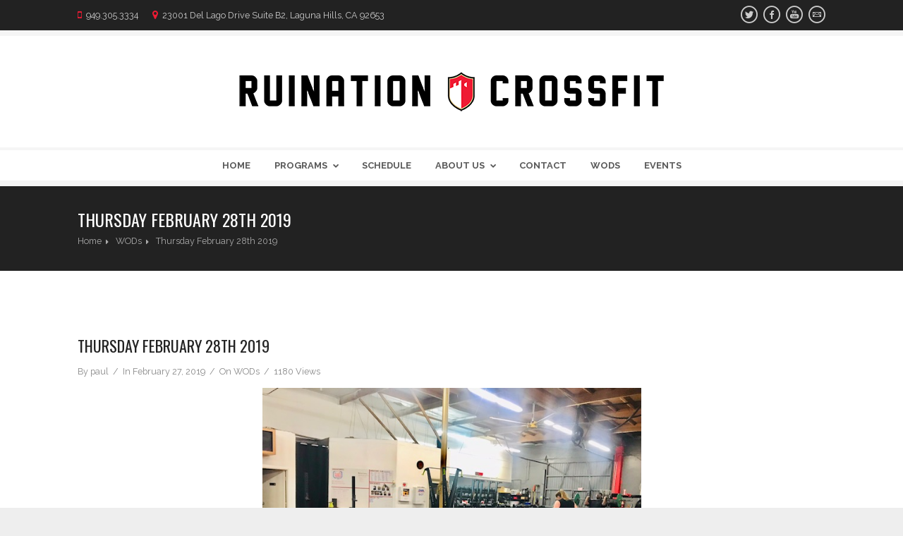

--- FILE ---
content_type: text/html; charset=UTF-8
request_url: https://ruinationcrossfit.com/thursday-february-28th-2019/
body_size: 11672
content:
<!DOCTYPE html>
<!--[if IE 7 ]><html class="ie7" dir="ltr" lang="en-US" prefix="og: https://ogp.me/ns#"><![endif]-->
<!--[if IE 8 ]><html class="ie8" dir="ltr" lang="en-US" prefix="og: https://ogp.me/ns#"><![endif]-->
<!--[if IE 9 ]><html class="ie9" dir="ltr" lang="en-US" prefix="og: https://ogp.me/ns#"><![endif]-->
<!--[if (gte IE 10)|!(IE)]><!--><html class="ie9plus" xmlns="http://www.w3.org/1999/xhtml" dir="ltr" lang="en-US" prefix="og: https://ogp.me/ns#"><!--<![endif]-->
<head>
	<meta charset="UTF-8" />
	
			<meta name="viewport" content="width=device-width, initial-scale=1.0, minimum-scale=1.0, maximum-scale=1.0, user-scalable=no">
		
		
	<link rel="pingback" href="https://ruinationcrossfit.com/xmlrpc.php" />
	
		
			<link rel="shortcut icon" href="http://ruinationcrossfit.com/wp-content/uploads/2014/12/favicon1.png" type="image/x-icon" />
		
	
	
	
	
	<title>Thursday February 28th 2019 | Ruination CrossFit</title>

		<!-- All in One SEO 4.9.1.1 - aioseo.com -->
	<meta name="robots" content="max-image-preview:large" />
	<meta name="author" content="paul"/>
	<link rel="canonical" href="https://ruinationcrossfit.com/thursday-february-28th-2019/" />
	<meta name="generator" content="All in One SEO (AIOSEO) 4.9.1.1" />
		<meta property="og:locale" content="en_US" />
		<meta property="og:site_name" content="Ruination CrossFit |" />
		<meta property="og:type" content="article" />
		<meta property="og:title" content="Thursday February 28th 2019 | Ruination CrossFit" />
		<meta property="og:url" content="https://ruinationcrossfit.com/thursday-february-28th-2019/" />
		<meta property="article:published_time" content="2019-02-28T03:46:56+00:00" />
		<meta property="article:modified_time" content="2019-02-28T03:46:57+00:00" />
		<meta name="twitter:card" content="summary" />
		<meta name="twitter:title" content="Thursday February 28th 2019 | Ruination CrossFit" />
		<script type="application/ld+json" class="aioseo-schema">
			{"@context":"https:\/\/schema.org","@graph":[{"@type":"Article","@id":"https:\/\/ruinationcrossfit.com\/thursday-february-28th-2019\/#article","name":"Thursday February 28th 2019 | Ruination CrossFit","headline":"Thursday February 28th 2019","author":{"@id":"https:\/\/ruinationcrossfit.com\/author\/paul\/#author"},"publisher":{"@id":"https:\/\/ruinationcrossfit.com\/#organization"},"image":{"@type":"ImageObject","url":"https:\/\/ruinationcrossfit.com\/wp-content\/uploads\/2019\/02\/IMG_1615.jpg","@id":"https:\/\/ruinationcrossfit.com\/thursday-february-28th-2019\/#articleImage","width":640,"height":480},"datePublished":"2019-02-27T19:46:56-08:00","dateModified":"2019-02-27T19:46:57-08:00","inLanguage":"en-US","mainEntityOfPage":{"@id":"https:\/\/ruinationcrossfit.com\/thursday-february-28th-2019\/#webpage"},"isPartOf":{"@id":"https:\/\/ruinationcrossfit.com\/thursday-february-28th-2019\/#webpage"},"articleSection":"WODs"},{"@type":"BreadcrumbList","@id":"https:\/\/ruinationcrossfit.com\/thursday-february-28th-2019\/#breadcrumblist","itemListElement":[{"@type":"ListItem","@id":"https:\/\/ruinationcrossfit.com#listItem","position":1,"name":"Home","item":"https:\/\/ruinationcrossfit.com","nextItem":{"@type":"ListItem","@id":"https:\/\/ruinationcrossfit.com\/category\/wods\/#listItem","name":"WODs"}},{"@type":"ListItem","@id":"https:\/\/ruinationcrossfit.com\/category\/wods\/#listItem","position":2,"name":"WODs","item":"https:\/\/ruinationcrossfit.com\/category\/wods\/","nextItem":{"@type":"ListItem","@id":"https:\/\/ruinationcrossfit.com\/thursday-february-28th-2019\/#listItem","name":"Thursday February 28th 2019"},"previousItem":{"@type":"ListItem","@id":"https:\/\/ruinationcrossfit.com#listItem","name":"Home"}},{"@type":"ListItem","@id":"https:\/\/ruinationcrossfit.com\/thursday-february-28th-2019\/#listItem","position":3,"name":"Thursday February 28th 2019","previousItem":{"@type":"ListItem","@id":"https:\/\/ruinationcrossfit.com\/category\/wods\/#listItem","name":"WODs"}}]},{"@type":"Organization","@id":"https:\/\/ruinationcrossfit.com\/#organization","name":"Ruination CrossFit","url":"https:\/\/ruinationcrossfit.com\/"},{"@type":"Person","@id":"https:\/\/ruinationcrossfit.com\/author\/paul\/#author","url":"https:\/\/ruinationcrossfit.com\/author\/paul\/","name":"paul","image":{"@type":"ImageObject","@id":"https:\/\/ruinationcrossfit.com\/thursday-february-28th-2019\/#authorImage","url":"https:\/\/secure.gravatar.com\/avatar\/fdef0b936c4d29927afa17f87bc6a2a292df155f3827094fc9f237a6152d2211?s=96&d=mm&r=g","width":96,"height":96,"caption":"paul"}},{"@type":"WebPage","@id":"https:\/\/ruinationcrossfit.com\/thursday-february-28th-2019\/#webpage","url":"https:\/\/ruinationcrossfit.com\/thursday-february-28th-2019\/","name":"Thursday February 28th 2019 | Ruination CrossFit","inLanguage":"en-US","isPartOf":{"@id":"https:\/\/ruinationcrossfit.com\/#website"},"breadcrumb":{"@id":"https:\/\/ruinationcrossfit.com\/thursday-february-28th-2019\/#breadcrumblist"},"author":{"@id":"https:\/\/ruinationcrossfit.com\/author\/paul\/#author"},"creator":{"@id":"https:\/\/ruinationcrossfit.com\/author\/paul\/#author"},"datePublished":"2019-02-27T19:46:56-08:00","dateModified":"2019-02-27T19:46:57-08:00"},{"@type":"WebSite","@id":"https:\/\/ruinationcrossfit.com\/#website","url":"https:\/\/ruinationcrossfit.com\/","name":"Ruination CrossFit","inLanguage":"en-US","publisher":{"@id":"https:\/\/ruinationcrossfit.com\/#organization"}}]}
		</script>
		<!-- All in One SEO -->

<link rel='dns-prefetch' href='//fonts.googleapis.com' />
<link rel="alternate" type="application/rss+xml" title="Ruination CrossFit &raquo; Feed" href="https://ruinationcrossfit.com/feed/" />
<link rel="alternate" type="application/rss+xml" title="Ruination CrossFit &raquo; Comments Feed" href="https://ruinationcrossfit.com/comments/feed/" />
<link rel="alternate" title="oEmbed (JSON)" type="application/json+oembed" href="https://ruinationcrossfit.com/wp-json/oembed/1.0/embed?url=https%3A%2F%2Fruinationcrossfit.com%2Fthursday-february-28th-2019%2F" />
<link rel="alternate" title="oEmbed (XML)" type="text/xml+oembed" href="https://ruinationcrossfit.com/wp-json/oembed/1.0/embed?url=https%3A%2F%2Fruinationcrossfit.com%2Fthursday-february-28th-2019%2F&#038;format=xml" />
<style id='wp-img-auto-sizes-contain-inline-css' type='text/css'>
img:is([sizes=auto i],[sizes^="auto," i]){contain-intrinsic-size:3000px 1500px}
/*# sourceURL=wp-img-auto-sizes-contain-inline-css */
</style>
<link rel='stylesheet' id='wodtogether-whiteboards-css' href='http://ruinationcrossfit.com/wp-content/plugins/wodtogether-whiteboards/wodtogether-whiteboards.css' type='text/css' media='all' />
<link rel='stylesheet' id='embed-pdf-viewer-css' href='https://ruinationcrossfit.com/wp-content/plugins/embed-pdf-viewer/css/embed-pdf-viewer.css' type='text/css' media='screen' />
<style id='wp-emoji-styles-inline-css' type='text/css'>

	img.wp-smiley, img.emoji {
		display: inline !important;
		border: none !important;
		box-shadow: none !important;
		height: 1em !important;
		width: 1em !important;
		margin: 0 0.07em !important;
		vertical-align: -0.1em !important;
		background: none !important;
		padding: 0 !important;
	}
/*# sourceURL=wp-emoji-styles-inline-css */
</style>
<link rel='stylesheet' id='wp-block-library-css' href='https://ruinationcrossfit.com/wp-includes/css/dist/block-library/style.min.css' type='text/css' media='all' />
<style id='wp-block-image-inline-css' type='text/css'>
.wp-block-image>a,.wp-block-image>figure>a{display:inline-block}.wp-block-image img{box-sizing:border-box;height:auto;max-width:100%;vertical-align:bottom}@media not (prefers-reduced-motion){.wp-block-image img.hide{visibility:hidden}.wp-block-image img.show{animation:show-content-image .4s}}.wp-block-image[style*=border-radius] img,.wp-block-image[style*=border-radius]>a{border-radius:inherit}.wp-block-image.has-custom-border img{box-sizing:border-box}.wp-block-image.aligncenter{text-align:center}.wp-block-image.alignfull>a,.wp-block-image.alignwide>a{width:100%}.wp-block-image.alignfull img,.wp-block-image.alignwide img{height:auto;width:100%}.wp-block-image .aligncenter,.wp-block-image .alignleft,.wp-block-image .alignright,.wp-block-image.aligncenter,.wp-block-image.alignleft,.wp-block-image.alignright{display:table}.wp-block-image .aligncenter>figcaption,.wp-block-image .alignleft>figcaption,.wp-block-image .alignright>figcaption,.wp-block-image.aligncenter>figcaption,.wp-block-image.alignleft>figcaption,.wp-block-image.alignright>figcaption{caption-side:bottom;display:table-caption}.wp-block-image .alignleft{float:left;margin:.5em 1em .5em 0}.wp-block-image .alignright{float:right;margin:.5em 0 .5em 1em}.wp-block-image .aligncenter{margin-left:auto;margin-right:auto}.wp-block-image :where(figcaption){margin-bottom:1em;margin-top:.5em}.wp-block-image.is-style-circle-mask img{border-radius:9999px}@supports ((-webkit-mask-image:none) or (mask-image:none)) or (-webkit-mask-image:none){.wp-block-image.is-style-circle-mask img{border-radius:0;-webkit-mask-image:url('data:image/svg+xml;utf8,<svg viewBox="0 0 100 100" xmlns="http://www.w3.org/2000/svg"><circle cx="50" cy="50" r="50"/></svg>');mask-image:url('data:image/svg+xml;utf8,<svg viewBox="0 0 100 100" xmlns="http://www.w3.org/2000/svg"><circle cx="50" cy="50" r="50"/></svg>');mask-mode:alpha;-webkit-mask-position:center;mask-position:center;-webkit-mask-repeat:no-repeat;mask-repeat:no-repeat;-webkit-mask-size:contain;mask-size:contain}}:root :where(.wp-block-image.is-style-rounded img,.wp-block-image .is-style-rounded img){border-radius:9999px}.wp-block-image figure{margin:0}.wp-lightbox-container{display:flex;flex-direction:column;position:relative}.wp-lightbox-container img{cursor:zoom-in}.wp-lightbox-container img:hover+button{opacity:1}.wp-lightbox-container button{align-items:center;backdrop-filter:blur(16px) saturate(180%);background-color:#5a5a5a40;border:none;border-radius:4px;cursor:zoom-in;display:flex;height:20px;justify-content:center;opacity:0;padding:0;position:absolute;right:16px;text-align:center;top:16px;width:20px;z-index:100}@media not (prefers-reduced-motion){.wp-lightbox-container button{transition:opacity .2s ease}}.wp-lightbox-container button:focus-visible{outline:3px auto #5a5a5a40;outline:3px auto -webkit-focus-ring-color;outline-offset:3px}.wp-lightbox-container button:hover{cursor:pointer;opacity:1}.wp-lightbox-container button:focus{opacity:1}.wp-lightbox-container button:focus,.wp-lightbox-container button:hover,.wp-lightbox-container button:not(:hover):not(:active):not(.has-background){background-color:#5a5a5a40;border:none}.wp-lightbox-overlay{box-sizing:border-box;cursor:zoom-out;height:100vh;left:0;overflow:hidden;position:fixed;top:0;visibility:hidden;width:100%;z-index:100000}.wp-lightbox-overlay .close-button{align-items:center;cursor:pointer;display:flex;justify-content:center;min-height:40px;min-width:40px;padding:0;position:absolute;right:calc(env(safe-area-inset-right) + 16px);top:calc(env(safe-area-inset-top) + 16px);z-index:5000000}.wp-lightbox-overlay .close-button:focus,.wp-lightbox-overlay .close-button:hover,.wp-lightbox-overlay .close-button:not(:hover):not(:active):not(.has-background){background:none;border:none}.wp-lightbox-overlay .lightbox-image-container{height:var(--wp--lightbox-container-height);left:50%;overflow:hidden;position:absolute;top:50%;transform:translate(-50%,-50%);transform-origin:top left;width:var(--wp--lightbox-container-width);z-index:9999999999}.wp-lightbox-overlay .wp-block-image{align-items:center;box-sizing:border-box;display:flex;height:100%;justify-content:center;margin:0;position:relative;transform-origin:0 0;width:100%;z-index:3000000}.wp-lightbox-overlay .wp-block-image img{height:var(--wp--lightbox-image-height);min-height:var(--wp--lightbox-image-height);min-width:var(--wp--lightbox-image-width);width:var(--wp--lightbox-image-width)}.wp-lightbox-overlay .wp-block-image figcaption{display:none}.wp-lightbox-overlay button{background:none;border:none}.wp-lightbox-overlay .scrim{background-color:#fff;height:100%;opacity:.9;position:absolute;width:100%;z-index:2000000}.wp-lightbox-overlay.active{visibility:visible}@media not (prefers-reduced-motion){.wp-lightbox-overlay.active{animation:turn-on-visibility .25s both}.wp-lightbox-overlay.active img{animation:turn-on-visibility .35s both}.wp-lightbox-overlay.show-closing-animation:not(.active){animation:turn-off-visibility .35s both}.wp-lightbox-overlay.show-closing-animation:not(.active) img{animation:turn-off-visibility .25s both}.wp-lightbox-overlay.zoom.active{animation:none;opacity:1;visibility:visible}.wp-lightbox-overlay.zoom.active .lightbox-image-container{animation:lightbox-zoom-in .4s}.wp-lightbox-overlay.zoom.active .lightbox-image-container img{animation:none}.wp-lightbox-overlay.zoom.active .scrim{animation:turn-on-visibility .4s forwards}.wp-lightbox-overlay.zoom.show-closing-animation:not(.active){animation:none}.wp-lightbox-overlay.zoom.show-closing-animation:not(.active) .lightbox-image-container{animation:lightbox-zoom-out .4s}.wp-lightbox-overlay.zoom.show-closing-animation:not(.active) .lightbox-image-container img{animation:none}.wp-lightbox-overlay.zoom.show-closing-animation:not(.active) .scrim{animation:turn-off-visibility .4s forwards}}@keyframes show-content-image{0%{visibility:hidden}99%{visibility:hidden}to{visibility:visible}}@keyframes turn-on-visibility{0%{opacity:0}to{opacity:1}}@keyframes turn-off-visibility{0%{opacity:1;visibility:visible}99%{opacity:0;visibility:visible}to{opacity:0;visibility:hidden}}@keyframes lightbox-zoom-in{0%{transform:translate(calc((-100vw + var(--wp--lightbox-scrollbar-width))/2 + var(--wp--lightbox-initial-left-position)),calc(-50vh + var(--wp--lightbox-initial-top-position))) scale(var(--wp--lightbox-scale))}to{transform:translate(-50%,-50%) scale(1)}}@keyframes lightbox-zoom-out{0%{transform:translate(-50%,-50%) scale(1);visibility:visible}99%{visibility:visible}to{transform:translate(calc((-100vw + var(--wp--lightbox-scrollbar-width))/2 + var(--wp--lightbox-initial-left-position)),calc(-50vh + var(--wp--lightbox-initial-top-position))) scale(var(--wp--lightbox-scale));visibility:hidden}}
/*# sourceURL=https://ruinationcrossfit.com/wp-includes/blocks/image/style.min.css */
</style>
<style id='wp-block-paragraph-inline-css' type='text/css'>
.is-small-text{font-size:.875em}.is-regular-text{font-size:1em}.is-large-text{font-size:2.25em}.is-larger-text{font-size:3em}.has-drop-cap:not(:focus):first-letter{float:left;font-size:8.4em;font-style:normal;font-weight:100;line-height:.68;margin:.05em .1em 0 0;text-transform:uppercase}body.rtl .has-drop-cap:not(:focus):first-letter{float:none;margin-left:.1em}p.has-drop-cap.has-background{overflow:hidden}:root :where(p.has-background){padding:1.25em 2.375em}:where(p.has-text-color:not(.has-link-color)) a{color:inherit}p.has-text-align-left[style*="writing-mode:vertical-lr"],p.has-text-align-right[style*="writing-mode:vertical-rl"]{rotate:180deg}
/*# sourceURL=https://ruinationcrossfit.com/wp-includes/blocks/paragraph/style.min.css */
</style>
<style id='global-styles-inline-css' type='text/css'>
:root{--wp--preset--aspect-ratio--square: 1;--wp--preset--aspect-ratio--4-3: 4/3;--wp--preset--aspect-ratio--3-4: 3/4;--wp--preset--aspect-ratio--3-2: 3/2;--wp--preset--aspect-ratio--2-3: 2/3;--wp--preset--aspect-ratio--16-9: 16/9;--wp--preset--aspect-ratio--9-16: 9/16;--wp--preset--color--black: #000000;--wp--preset--color--cyan-bluish-gray: #abb8c3;--wp--preset--color--white: #ffffff;--wp--preset--color--pale-pink: #f78da7;--wp--preset--color--vivid-red: #cf2e2e;--wp--preset--color--luminous-vivid-orange: #ff6900;--wp--preset--color--luminous-vivid-amber: #fcb900;--wp--preset--color--light-green-cyan: #7bdcb5;--wp--preset--color--vivid-green-cyan: #00d084;--wp--preset--color--pale-cyan-blue: #8ed1fc;--wp--preset--color--vivid-cyan-blue: #0693e3;--wp--preset--color--vivid-purple: #9b51e0;--wp--preset--gradient--vivid-cyan-blue-to-vivid-purple: linear-gradient(135deg,rgb(6,147,227) 0%,rgb(155,81,224) 100%);--wp--preset--gradient--light-green-cyan-to-vivid-green-cyan: linear-gradient(135deg,rgb(122,220,180) 0%,rgb(0,208,130) 100%);--wp--preset--gradient--luminous-vivid-amber-to-luminous-vivid-orange: linear-gradient(135deg,rgb(252,185,0) 0%,rgb(255,105,0) 100%);--wp--preset--gradient--luminous-vivid-orange-to-vivid-red: linear-gradient(135deg,rgb(255,105,0) 0%,rgb(207,46,46) 100%);--wp--preset--gradient--very-light-gray-to-cyan-bluish-gray: linear-gradient(135deg,rgb(238,238,238) 0%,rgb(169,184,195) 100%);--wp--preset--gradient--cool-to-warm-spectrum: linear-gradient(135deg,rgb(74,234,220) 0%,rgb(151,120,209) 20%,rgb(207,42,186) 40%,rgb(238,44,130) 60%,rgb(251,105,98) 80%,rgb(254,248,76) 100%);--wp--preset--gradient--blush-light-purple: linear-gradient(135deg,rgb(255,206,236) 0%,rgb(152,150,240) 100%);--wp--preset--gradient--blush-bordeaux: linear-gradient(135deg,rgb(254,205,165) 0%,rgb(254,45,45) 50%,rgb(107,0,62) 100%);--wp--preset--gradient--luminous-dusk: linear-gradient(135deg,rgb(255,203,112) 0%,rgb(199,81,192) 50%,rgb(65,88,208) 100%);--wp--preset--gradient--pale-ocean: linear-gradient(135deg,rgb(255,245,203) 0%,rgb(182,227,212) 50%,rgb(51,167,181) 100%);--wp--preset--gradient--electric-grass: linear-gradient(135deg,rgb(202,248,128) 0%,rgb(113,206,126) 100%);--wp--preset--gradient--midnight: linear-gradient(135deg,rgb(2,3,129) 0%,rgb(40,116,252) 100%);--wp--preset--font-size--small: 13px;--wp--preset--font-size--medium: 20px;--wp--preset--font-size--large: 36px;--wp--preset--font-size--x-large: 42px;--wp--preset--spacing--20: 0.44rem;--wp--preset--spacing--30: 0.67rem;--wp--preset--spacing--40: 1rem;--wp--preset--spacing--50: 1.5rem;--wp--preset--spacing--60: 2.25rem;--wp--preset--spacing--70: 3.38rem;--wp--preset--spacing--80: 5.06rem;--wp--preset--shadow--natural: 6px 6px 9px rgba(0, 0, 0, 0.2);--wp--preset--shadow--deep: 12px 12px 50px rgba(0, 0, 0, 0.4);--wp--preset--shadow--sharp: 6px 6px 0px rgba(0, 0, 0, 0.2);--wp--preset--shadow--outlined: 6px 6px 0px -3px rgb(255, 255, 255), 6px 6px rgb(0, 0, 0);--wp--preset--shadow--crisp: 6px 6px 0px rgb(0, 0, 0);}:where(.is-layout-flex){gap: 0.5em;}:where(.is-layout-grid){gap: 0.5em;}body .is-layout-flex{display: flex;}.is-layout-flex{flex-wrap: wrap;align-items: center;}.is-layout-flex > :is(*, div){margin: 0;}body .is-layout-grid{display: grid;}.is-layout-grid > :is(*, div){margin: 0;}:where(.wp-block-columns.is-layout-flex){gap: 2em;}:where(.wp-block-columns.is-layout-grid){gap: 2em;}:where(.wp-block-post-template.is-layout-flex){gap: 1.25em;}:where(.wp-block-post-template.is-layout-grid){gap: 1.25em;}.has-black-color{color: var(--wp--preset--color--black) !important;}.has-cyan-bluish-gray-color{color: var(--wp--preset--color--cyan-bluish-gray) !important;}.has-white-color{color: var(--wp--preset--color--white) !important;}.has-pale-pink-color{color: var(--wp--preset--color--pale-pink) !important;}.has-vivid-red-color{color: var(--wp--preset--color--vivid-red) !important;}.has-luminous-vivid-orange-color{color: var(--wp--preset--color--luminous-vivid-orange) !important;}.has-luminous-vivid-amber-color{color: var(--wp--preset--color--luminous-vivid-amber) !important;}.has-light-green-cyan-color{color: var(--wp--preset--color--light-green-cyan) !important;}.has-vivid-green-cyan-color{color: var(--wp--preset--color--vivid-green-cyan) !important;}.has-pale-cyan-blue-color{color: var(--wp--preset--color--pale-cyan-blue) !important;}.has-vivid-cyan-blue-color{color: var(--wp--preset--color--vivid-cyan-blue) !important;}.has-vivid-purple-color{color: var(--wp--preset--color--vivid-purple) !important;}.has-black-background-color{background-color: var(--wp--preset--color--black) !important;}.has-cyan-bluish-gray-background-color{background-color: var(--wp--preset--color--cyan-bluish-gray) !important;}.has-white-background-color{background-color: var(--wp--preset--color--white) !important;}.has-pale-pink-background-color{background-color: var(--wp--preset--color--pale-pink) !important;}.has-vivid-red-background-color{background-color: var(--wp--preset--color--vivid-red) !important;}.has-luminous-vivid-orange-background-color{background-color: var(--wp--preset--color--luminous-vivid-orange) !important;}.has-luminous-vivid-amber-background-color{background-color: var(--wp--preset--color--luminous-vivid-amber) !important;}.has-light-green-cyan-background-color{background-color: var(--wp--preset--color--light-green-cyan) !important;}.has-vivid-green-cyan-background-color{background-color: var(--wp--preset--color--vivid-green-cyan) !important;}.has-pale-cyan-blue-background-color{background-color: var(--wp--preset--color--pale-cyan-blue) !important;}.has-vivid-cyan-blue-background-color{background-color: var(--wp--preset--color--vivid-cyan-blue) !important;}.has-vivid-purple-background-color{background-color: var(--wp--preset--color--vivid-purple) !important;}.has-black-border-color{border-color: var(--wp--preset--color--black) !important;}.has-cyan-bluish-gray-border-color{border-color: var(--wp--preset--color--cyan-bluish-gray) !important;}.has-white-border-color{border-color: var(--wp--preset--color--white) !important;}.has-pale-pink-border-color{border-color: var(--wp--preset--color--pale-pink) !important;}.has-vivid-red-border-color{border-color: var(--wp--preset--color--vivid-red) !important;}.has-luminous-vivid-orange-border-color{border-color: var(--wp--preset--color--luminous-vivid-orange) !important;}.has-luminous-vivid-amber-border-color{border-color: var(--wp--preset--color--luminous-vivid-amber) !important;}.has-light-green-cyan-border-color{border-color: var(--wp--preset--color--light-green-cyan) !important;}.has-vivid-green-cyan-border-color{border-color: var(--wp--preset--color--vivid-green-cyan) !important;}.has-pale-cyan-blue-border-color{border-color: var(--wp--preset--color--pale-cyan-blue) !important;}.has-vivid-cyan-blue-border-color{border-color: var(--wp--preset--color--vivid-cyan-blue) !important;}.has-vivid-purple-border-color{border-color: var(--wp--preset--color--vivid-purple) !important;}.has-vivid-cyan-blue-to-vivid-purple-gradient-background{background: var(--wp--preset--gradient--vivid-cyan-blue-to-vivid-purple) !important;}.has-light-green-cyan-to-vivid-green-cyan-gradient-background{background: var(--wp--preset--gradient--light-green-cyan-to-vivid-green-cyan) !important;}.has-luminous-vivid-amber-to-luminous-vivid-orange-gradient-background{background: var(--wp--preset--gradient--luminous-vivid-amber-to-luminous-vivid-orange) !important;}.has-luminous-vivid-orange-to-vivid-red-gradient-background{background: var(--wp--preset--gradient--luminous-vivid-orange-to-vivid-red) !important;}.has-very-light-gray-to-cyan-bluish-gray-gradient-background{background: var(--wp--preset--gradient--very-light-gray-to-cyan-bluish-gray) !important;}.has-cool-to-warm-spectrum-gradient-background{background: var(--wp--preset--gradient--cool-to-warm-spectrum) !important;}.has-blush-light-purple-gradient-background{background: var(--wp--preset--gradient--blush-light-purple) !important;}.has-blush-bordeaux-gradient-background{background: var(--wp--preset--gradient--blush-bordeaux) !important;}.has-luminous-dusk-gradient-background{background: var(--wp--preset--gradient--luminous-dusk) !important;}.has-pale-ocean-gradient-background{background: var(--wp--preset--gradient--pale-ocean) !important;}.has-electric-grass-gradient-background{background: var(--wp--preset--gradient--electric-grass) !important;}.has-midnight-gradient-background{background: var(--wp--preset--gradient--midnight) !important;}.has-small-font-size{font-size: var(--wp--preset--font-size--small) !important;}.has-medium-font-size{font-size: var(--wp--preset--font-size--medium) !important;}.has-large-font-size{font-size: var(--wp--preset--font-size--large) !important;}.has-x-large-font-size{font-size: var(--wp--preset--font-size--x-large) !important;}
/*# sourceURL=global-styles-inline-css */
</style>

<style id='classic-theme-styles-inline-css' type='text/css'>
/*! This file is auto-generated */
.wp-block-button__link{color:#fff;background-color:#32373c;border-radius:9999px;box-shadow:none;text-decoration:none;padding:calc(.667em + 2px) calc(1.333em + 2px);font-size:1.125em}.wp-block-file__button{background:#32373c;color:#fff;text-decoration:none}
/*# sourceURL=/wp-includes/css/classic-themes.min.css */
</style>
<link rel='stylesheet' id='layerslider-css' href='https://ruinationcrossfit.com/wp-content/plugins/LayerSlider/static/css/layerslider.css' type='text/css' media='all' />
<link rel='stylesheet' id='ls-google-fonts-css' href='https://fonts.googleapis.com/css?family=Lato:100,300,regular,700,900%7COpen+Sans:300%7CIndie+Flower:regular%7COswald:300,regular,700&#038;subset=latin' type='text/css' media='all' />
<link rel='stylesheet' id='style-css' href='https://ruinationcrossfit.com/wp-content/themes/Corporative/style.css' type='text/css' media='all' />
<link rel='stylesheet' id='icons-css' href='https://ruinationcrossfit.com/wp-content/themes/Corporative/css/icons.css' type='text/css' media='all' />
<link rel='stylesheet' id='animate-css' href='https://ruinationcrossfit.com/wp-content/themes/Corporative/css/animate.css' type='text/css' media='all' />
<link rel='stylesheet' id='responsive-css' href='https://ruinationcrossfit.com/wp-content/themes/Corporative/css/responsive.css' type='text/css' media='all' />
<link rel='stylesheet' id='layer-slider-custom-css' href='https://ruinationcrossfit.com/wp-content/themes/Corporative/css/layerslider.css' type='text/css' media='all' />
<link rel='stylesheet' id='dynamic-corporative-css-css' href='https://ruinationcrossfit.com/wp-admin/admin-ajax.php?action=dynamic_css' type='text/css' media='all' />
<link rel='stylesheet' id='redux-google-fonts-reedwan_options-css' href='https://fonts.googleapis.com/css?family=Raleway%3A400%2C700%7COswald%3A400' type='text/css' media='all' />
<script type="text/javascript" src="https://ruinationcrossfit.com/wp-includes/js/jquery/jquery.min.js" id="jquery-core-js"></script>
<script type="text/javascript" src="https://ruinationcrossfit.com/wp-includes/js/jquery/jquery-migrate.min.js" id="jquery-migrate-js"></script>
<script type="text/javascript" src="http://ruinationcrossfit.com/wp-content/plugins/wodtogether-whiteboards/wodtogether-whiteboards.js" id="wodtogether-whiteboards-js"></script>
<script type="text/javascript" src="https://ruinationcrossfit.com/wp-content/plugins/LayerSlider/static/js/layerslider.kreaturamedia.jquery.js" id="layerslider-js"></script>
<script type="text/javascript" src="https://ruinationcrossfit.com/wp-content/plugins/LayerSlider/static/js/greensock.js" id="greensock-js"></script>
<script type="text/javascript" src="https://ruinationcrossfit.com/wp-content/plugins/LayerSlider/static/js/layerslider.transitions.js" id="layerslider-transitions-js"></script>
<link rel="https://api.w.org/" href="https://ruinationcrossfit.com/wp-json/" /><link rel="alternate" title="JSON" type="application/json" href="https://ruinationcrossfit.com/wp-json/wp/v2/posts/12953" /><link rel="EditURI" type="application/rsd+xml" title="RSD" href="https://ruinationcrossfit.com/xmlrpc.php?rsd" />
<meta name="generator" content="WordPress 6.9" />
<link rel='shortlink' href='https://ruinationcrossfit.com/?p=12953' />
	<!--[if IE]>
		<meta http-equiv="X-UA-Compatible" content="IE=9; IE=8; IE=EmulateIE8; IE=EDGE" />
		<script src="http://html5shim.googlecode.com/svn/trunk/html5.js"></script>
	<![endif]-->
	
<meta name="generator" content="Powered by Visual Composer - drag and drop page builder for WordPress."/>
<!--[if lte IE 9]><link rel="stylesheet" type="text/css" href="https://ruinationcrossfit.com/wp-content/plugins/js_composer/assets/css/vc_lte_ie9.min.css" media="screen"><![endif]--><!--[if IE  8]><link rel="stylesheet" type="text/css" href="https://ruinationcrossfit.com/wp-content/plugins/js_composer/assets/css/vc-ie8.min.css" media="screen"><![endif]--><noscript><style type="text/css"> .wpb_animate_when_almost_visible { opacity: 1; }</style></noscript></head>
<body class="wp-singular post-template-default single single-post postid-12953 single-format-standard wp-theme-Corporative wpb-js-composer js-comp-ver-4.9.2 vc_responsive">

<script>
  window.fbAsyncInit = function() {
    FB.init({
      appId      : '320665804707404',
      xfbml      : true,
      version    : 'v2.2'
    });
  };

  (function(d, s, id){
     var js, fjs = d.getElementsByTagName(s)[0];
     if (d.getElementById(id)) {return;}
     js = d.createElement(s); js.id = id;
     js.src = "//connect.facebook.net/en_US/sdk.js";
     fjs.parentNode.insertBefore(js, fjs);
   }(document, 'script', 'facebook-jssdk'));
</script>

<script type="text/javascript">
(function(d, s, id){
 var js, wjs = d.getElementsByTagName(s)[0];
 if (d.getElementById(id)) {return;}
 js = d.createElement(s); js.id = id;
 js.src = "//wodtogether.com/js/widgets/widget-loader.js";
 wjs.parentNode.insertBefore(js, wjs);
}(document, 'script', 'wodtogether-jssdk'));
</script>
	
	<div id="frame_" >
		<div id="layout" class="full">
			<header id="header" class="header2">
		<div class="top-head dark">
		<div class="row clearfix">
						<div class="top-info mobile">
				<i class="fa-mobile-phone"></i>
				<span>949.305.3334</span>
			</div>
						
						<div class="top-info address">
				<i class="fa-map-marker"></i>
				<span>23001 Del Lago Drive Suite B2, Laguna Hills, CA 92653</span>
			</div>
						
						<div class="top-info">
							</div>
			<div class="social social-head">
			<a target="_blank" href="https://twitter.com/RuinationCF" class="bottomtip animated" data-gen="expandOpen" title="Twitter"><i class="icons-social-twitter"></i></a>
		
			<a target="_blank" href="https://www.facebook.com/RuinationCrossFit" class="bottomtip animated" data-gen="expandOpen" title="facebook"><i class="icons-social-facebook"></i></a>
		
		
		
		
		
		
		
		
		
			<a target="_blank" href="http://www.youtube.com/user/RuinationCrossFit" class="bottomtip animated" data-gen="expandOpen" title="youtube"><i class="icons-social-youtube"></i></a>
		
		
		
			<a href="mailto:info@ruinationcrossfit.com" target="_top" class="bottomtip animated" data-gen="expandOpen" title="email"><i class="icons-mail"></i></a>
		
</div><!-- end social -->
		</div>
	</div>
		<div class="head">
		<div class="row clearfix">
			<div class="row_inner">
				<div class="grid_12">
					<div class="logo">
												<a href="https://ruinationcrossfit.com"><img src="http://ruinationcrossfit.com/wp-content/uploads/2016/09/New-Logo-Layout-Color-LONG.png" alt="Ruination CrossFit"></a>
											</div><!-- end logo -->
				</div>
			</div><!-- row inner -->
		</div><!-- row -->
	</div><!-- head -->
	
		<div class="headdown my_sticky">
		<div class="row clearfix">
			<div class="row_inner">
				<div class="grid_12">
											<div class="social social-head">
			<a target="_blank" href="https://twitter.com/RuinationCF" class="bottomtip animated" data-gen="expandOpen" title="Twitter"><i class="icons-social-twitter"></i></a>
		
			<a target="_blank" href="https://www.facebook.com/RuinationCrossFit" class="bottomtip animated" data-gen="expandOpen" title="facebook"><i class="icons-social-facebook"></i></a>
		
		
		
		
		
		
		
		
		
			<a target="_blank" href="http://www.youtube.com/user/RuinationCrossFit" class="bottomtip animated" data-gen="expandOpen" title="youtube"><i class="icons-social-youtube"></i></a>
		
		
		
			<a href="mailto:info@ruinationcrossfit.com" target="_top" class="bottomtip animated" data-gen="expandOpen" title="email"><i class="icons-mail"></i></a>
		
</div><!-- end social -->
										<nav>
	<ul id="mainnav" class="sf-menu withindicator">
					<li id="menu-item-513" class="menu-item menu-item-type-post_type menu-item-object-page menu-item-home"><a href="https://ruinationcrossfit.com/">Home</a></li>
<li id="menu-item-7399" class="menu-item menu-item-type-custom menu-item-object-custom menu-item-has-children"><a href="#">Programs</a>
<ul class="sub-menu">
	<li id="menu-item-7400" class="menu-item menu-item-type-post_type menu-item-object-page"><a href="https://ruinationcrossfit.com/getting-started/">CrossFit</a></li>
	<li id="menu-item-7136" class="menu-item menu-item-type-post_type menu-item-object-page"><a href="https://ruinationcrossfit.com/?page_id=2669">Corporate Packages</a></li>

</ul>
</li>
<li id="menu-item-511" class="menu-item menu-item-type-post_type menu-item-object-page"><a href="https://ruinationcrossfit.com/schedule/">Schedule</a></li>
<li id="menu-item-514" class="menu-item menu-item-type-post_type menu-item-object-page menu-item-has-children"><a href="https://ruinationcrossfit.com/about/">About Us</a>
<ul class="sub-menu">
	<li id="menu-item-6042" class="menu-item menu-item-type-post_type menu-item-object-page"><a href="https://ruinationcrossfit.com/about/">About Us</a></li>
	<li id="menu-item-6043" class="menu-item menu-item-type-post_type menu-item-object-page"><a href="https://ruinationcrossfit.com/about/coaches/">Our Coaches</a></li>
	<li id="menu-item-4217" class="menu-item menu-item-type-taxonomy menu-item-object-category"><a href="https://ruinationcrossfit.com/category/success-stories/">Success Stories</a></li>

</ul>
</li>
<li id="menu-item-510" class="menu-item menu-item-type-post_type menu-item-object-page"><a href="https://ruinationcrossfit.com/contact-us/">Contact</a></li>
<li id="menu-item-4299" class="menu-item menu-item-type-taxonomy menu-item-object-category current-post-ancestor current-menu-parent current-post-parent"><a href="https://ruinationcrossfit.com/category/wods/">WODs</a></li>
<li id="menu-item-6044" class="menu-item menu-item-type-taxonomy menu-item-object-category"><a href="https://ruinationcrossfit.com/category/crossfit-events/">Events</a></li>
									</ul><!-- end menu -->
</nav><!-- end nav -->				</div>
			</div><!-- row inner -->
		</div><!-- row -->
	</div><!-- headdown -->
</header><!-- end header -->
<div class="breadcrumb-place xleft bdark">
	<div class="breadcrumb-row row clearfix">
	<div class="breadcrumb-wrap">
		<div class="title-breadcrumb">
			<h1 class="page-title">
				Thursday February 28th 2019			</h1>
			
						<div class="breadcrumbIn">
				<ul class="breadcrumb" xmlns:v="http://rdf.data-vocabulary.org/#"><li typeof="v:Breadcrumb"><a rel="v:url" property="v:title" href="https://ruinationcrossfit.com/">Home</a><i class="icon-right-open-big"></i></li><li typeof="v:Breadcrumb"><a rel="v:url" property="v:title" href="https://ruinationcrossfit.com/category/wods/">WODs</a><i class="icon-right-open-big"></i></li><li class="current">Thursday February 28th 2019</li></ul><!-- .breadcrumbs --> 
			</div>
					</div>
			</div>
	</div><!-- row -->
</div>

<div class="page-content">
	
	<div class="row clearfix">
		<div class="row_inner">
			<div id="post-12953" class="posts pages_cont grid_12 post-12953 post type-post status-publish format-standard hentry category-wods">
				<div class="post_b style_two">
					<a href="#" class="post_format lefttip" title=""><i class="icons-document-fill"></i></a><!-- post format -->
										<div class="post_content">
																		<div class="post_inner_content clearfix">
							<h1 class="post_title"> Thursday February 28th 2019 </h1>
																							<div class="f_meta clearfix">
									<div><span>By</span> paul</div><div><span>In</span> February 27, 2019</div><div><span>On</span> <a href="https://ruinationcrossfit.com/category/wods/" rel="category tag">WODs</a></div><div>1180 Views</div>								</div>
																						
<div class="wp-block-image"><figure class="aligncenter is-resized"><img fetchpriority="high" decoding="async" src="http://ruinationcrossfit.com/wp-content/uploads/2019/02/IMG_1615.jpg" alt="" class="wp-image-12954" width="537" height="403" srcset="https://ruinationcrossfit.com/wp-content/uploads/2019/02/IMG_1615.jpg 640w, https://ruinationcrossfit.com/wp-content/uploads/2019/02/IMG_1615-300x225.jpg 300w, https://ruinationcrossfit.com/wp-content/uploads/2019/02/IMG_1615-515x386.jpg 515w" sizes="(max-width: 537px) 100vw, 537px" /><figcaption><strong><em>Early Birds</em></strong></figcaption></figure></div>



<p style="text-align:left"><strong><em>Video &#8211; <br><a href="https://youtu.be/7sQL6uPfXg0">Guinness Book Of World Records<br></a></em></strong><br><strong><em>Read &#8211; <br><a href="https://www.forbes.com/sites/briannawiest/2018/03/15/20-questions-that-will-make-you-a-better-person/#22f4572366ac">20 Questions That Will Make You A Better Person <br></a></em></strong><br><strong><em>Technique &#8211; <br><a href="https://youtu.be/ultWZbUMPL8">Back squat<br></a><a href="https://youtu.be/S7HEm-fd534">Rowing </a></em></strong></p>
<div id="wb_0" class="wodtogether_whiteboard_wods wodtogether_wb" data-gid="3824" data-pids="" data-date="2019-02-28" data-inline_results="true"></div>																											</div>
													<div class="social post_social">
									<h4>Share This Article</h4>
<a href="http://twitter.com/home?status=Thursday February 28th 2019 https://ruinationcrossfit.com/thursday-february-28th-2019/" target="_blank" class="toptip" title="Twitter"><i class="icons-social-twitter"></i></a><a href="http://www.facebook.com/sharer.php?s=100&amp;p[title]=Thursday February 28th 2019&amp;p[summary]=Video+%26%238211%3B+Guinness+Book+Of+World+RecordsRead+%26%238211%3B+20+Questions+That+Will+Make+You+A+Better+Person+Technique+%26%238211%3B+Back+squatRowing&amp;p[url]=https://ruinationcrossfit.com/thursday-february-28th-2019/&amp;p[images][0]=" target="_blank" class="toptip" title="Facebook"><i class="icons-social-facebook"></i></a>
<a href="https://plus.google.com/share?url=https://ruinationcrossfit.com/thursday-february-28th-2019/" onclick="javascript:window.open(this.href,'', 'menubar=no,toolbar=no,resizable=yes,scrollbars=yes,height=600,width=600');return false;" target="_blank" class="toptip" title="Google Plus"><i class="icons-social-google-plus"></i></a><a href="mailto:?subject=Thursday February 28th 2019&amp;body=https://ruinationcrossfit.com/thursday-february-28th-2019/" class="toptip" title="Email"><i class="icons-mail"></i></a>							</div><!-- social share -->
											</div><!-- post content -->
				</div>
															</div>
					</div>
	</div>
	</div>
			
<div class="section_row  dark clearfix section_default" style="background-color:#111111; padding-top:90px; padding-bottom:90px; ">
				<div class="row">
					<div class="row_inner">
						<div class="grid_12 wpb_column column_container">
							<div class="wpb_wrapper">
								<div class="landing-title center wpb_content_element animated " data-gen="fadeInDown">
									<h1 class="landing-title-tag" style="font-size:40px;">Ready to get started?</h1>
									<div class="landing-desc">Visit our gym today, talk to a coach, try a free class &amp; change your life!</div>
								</div>
								<div class="space" style="height:15px;"></div>
								<div class=" tac animated " data-gen="fadeInUp">
									<a class="tbutton large border" title="Join the Nation!" href="http://ruinationcrossfit.com/contact-us/" style="color:#ffffff; border-color:#ffffff;"><span>Join the Nation!</span></a>
								</div>
							</div> 
						</div> 
					</div>
				</div>
			</div>

			<div class="section_row  clearfix section_default" style="padding-bottom:40px; ">
				<div class="row">
					<div class="row_inner">
						<div class="grid_12 wpb_column column_container">
							<div class="wpb_wrapper">
								<div class="space" style="height:40px;"></div>
									<div class="vc_separator wpb_content_element vc_el_width_100 vc_sep_double vc_sep_color_grey">
										<span class="vc_sep_holder vc_sep_holder_l"><span class="vc_sep_line"></span></span>
										<span class="vc_sep_holder vc_sep_holder_r"><span class="vc_sep_line"></span></span>
									</div>

								<div class="space" style="height:20px;"></div>
									<h3 class="block-title">Brands We Support</h3>	        
								
									<div class="owl-wrapper-outer">
										<div style="width: 1062px; left: 0px; display: block; transition: all 1000ms ease 0s; transform: translate3d(0px, 0px, 0px);" class="owl-wrapper">
											<div style="width: 177px; float: left;" class="owl-item">
												<div>
													<a href="http://wodtogether.com" target="_blank">
													<img src="http://ruinationcrossfit.com/wp-content/uploads/2015/01/wodtogetherLogo.png" class="attachment-thumbnail" alt="wodtogether-logo"></a>
												</div>
											</div>
												<div style="width: 177px; float: left;" class="owl-item">
												<div>
													<a href="http://www.firebreatherbbq.com" target="_blank">
													<img src="http://ruinationcrossfit.com/wp-content/uploads/2015/01/firebreatherLogo.png" class="attachment-thumbnail" alt="footerFireBreatherBBQ"></a>
												</div>
											</div>
											<div style="width: 177px; float: left;" class="owl-item">
												<div>
													<a href="http://journal.crossfit.com/start.tpl" target="_blank">
													<img src="http://ruinationcrossfit.com/wp-content/uploads/2015/01/crossfitLogo.jpg" class="attachment-thumbnail" alt="footerCFJournal"></a>
												</div>
											</div>
											<div style="width: 177px; float: left;" class="owl-item">
												<div>
													<a href="http://www.progenexusa.com" target="_blank">
													<img src="http://ruinationcrossfit.com/wp-content/uploads/2015/01/progenexLogo.jpg" class="attachment-thumbnail" alt="footerProgenex" height="150" width="150"></a>
												</div>
											</div>
											<div style="width: 177px; float: left;" class="owl-item">
												<div>
													<a href="http://www.barbellsforboobs.org/" target="_blank">
													<img src="http://ruinationcrossfit.com/wp-content/uploads/2015/05/barbells4boobs.jpg" class="attachment-thumbnail" alt="footerB4B" height="150" width="150"></a>
												</div>
											</div>
											<div class="clearfix"></div>
										</div>
									</div> 
								 					
	
								<div class="space" style="height:20px;"></div>
									<div class="vc_separator wpb_content_element vc_el_width_100 vc_sep_double vc_sep_color_grey">
										<span class="vc_sep_holder vc_sep_holder_l"><span class="vc_sep_line"></span></span>
										<span class="vc_sep_holder vc_sep_holder_r"><span class="vc_sep_line"></span></span>
						</div>
					</div> 
				</div> 
			</div>
</div>
</div>
</div>
			
			<footer id="footer" class="dark">
																								<div class="footer-last">
					<div class="row clearfix">
													<span class="copyright">© 2016 Ruination CrossFit. | 23001 Del Lago Drive Suite B2, Laguna Hills, CA 92653 (<a href="https://www.google.com/maps/place/23001+Del+Lago+Dr,+Laguna+Hills,+CA+92653/@33.6285479,-117.7296689,17z/data=!3m1!4b1!4m2!3m1!1s0x80dce87a84c4f4ef:0xfd6f631aadb20a45" target="_blank">view map</a>) | 949-305-3334 | info@ruinationcrossfit.com | <a href="http://ruinationcrossfit.com/privacy-policy/">Privacy Policy</a> | <a href="http://ruinationcrossfit.com/contact-us/">Contact Us </a>

&nbsp;
<div class="top-info"></div>
&nbsp;
<div class="social social-head"></div>
&nbsp;

&nbsp;
<div class="top-info"></div>
&nbsp;
<div class="social social-head"></div>
&nbsp;</span>
												<div id="toTop" class="toptip" title="Back to Top"><i class="fa-angle-up"></i></div><!-- Back to top -->

						<div class="foot-menu">
													</div><!-- end foot menu -->
					</div><!-- end row -->
				</div><!-- end last footer -->
							</footer><!-- end footer -->

		</div><!-- end layout -->
	</div><!-- end frame -->
	<script type="speculationrules">
{"prefetch":[{"source":"document","where":{"and":[{"href_matches":"/*"},{"not":{"href_matches":["/wp-*.php","/wp-admin/*","/wp-content/uploads/*","/wp-content/*","/wp-content/plugins/*","/wp-content/themes/Corporative/*","/*\\?(.+)"]}},{"not":{"selector_matches":"a[rel~=\"nofollow\"]"}},{"not":{"selector_matches":".no-prefetch, .no-prefetch a"}}]},"eagerness":"conservative"}]}
</script>
	<!-- JS Options -->
	<script type="text/javascript">
		var retina = window.devicePixelRatio > 1 ? true : false;
		        		
	</script>
<script type="module"  src="https://ruinationcrossfit.com/wp-content/plugins/all-in-one-seo-pack/dist/Lite/assets/table-of-contents.95d0dfce.js" id="aioseo/js/src/vue/standalone/blocks/table-of-contents/frontend.js-js"></script>
<script type="text/javascript" src="https://ruinationcrossfit.com/wp-includes/js/dist/hooks.min.js" id="wp-hooks-js"></script>
<script type="text/javascript" src="https://ruinationcrossfit.com/wp-includes/js/dist/i18n.min.js" id="wp-i18n-js"></script>
<script type="text/javascript" id="wp-i18n-js-after">
/* <![CDATA[ */
wp.i18n.setLocaleData( { 'text direction\u0004ltr': [ 'ltr' ] } );
wp.i18n.setLocaleData( { 'text direction\u0004ltr': [ 'ltr' ] } );
//# sourceURL=wp-i18n-js-after
/* ]]> */
</script>
<script type="text/javascript" src="https://ruinationcrossfit.com/wp-content/plugins/contact-form-7/includes/swv/js/index.js" id="swv-js"></script>
<script type="text/javascript" id="contact-form-7-js-before">
/* <![CDATA[ */
var wpcf7 = {
    "api": {
        "root": "https:\/\/ruinationcrossfit.com\/wp-json\/",
        "namespace": "contact-form-7\/v1"
    }
};
//# sourceURL=contact-form-7-js-before
/* ]]> */
</script>
<script type="text/javascript" src="https://ruinationcrossfit.com/wp-content/plugins/contact-form-7/includes/js/index.js" id="contact-form-7-js"></script>
<script type="text/javascript" src="https://ruinationcrossfit.com/wp-content/themes/Corporative/js/theme20.js" id="theme20-js"></script>
<script type="text/javascript" src="https://ruinationcrossfit.com/wp-content/themes/Corporative/js/jquery.prettyPhoto.js" id="prettyPhotos-js"></script>
<script type="text/javascript" src="https://ruinationcrossfit.com/wp-content/themes/Corporative/js/custom.js" id="custom-js"></script>
<script id="wp-emoji-settings" type="application/json">
{"baseUrl":"https://s.w.org/images/core/emoji/17.0.2/72x72/","ext":".png","svgUrl":"https://s.w.org/images/core/emoji/17.0.2/svg/","svgExt":".svg","source":{"concatemoji":"https://ruinationcrossfit.com/wp-includes/js/wp-emoji-release.min.js"}}
</script>
<script type="module">
/* <![CDATA[ */
/*! This file is auto-generated */
const a=JSON.parse(document.getElementById("wp-emoji-settings").textContent),o=(window._wpemojiSettings=a,"wpEmojiSettingsSupports"),s=["flag","emoji"];function i(e){try{var t={supportTests:e,timestamp:(new Date).valueOf()};sessionStorage.setItem(o,JSON.stringify(t))}catch(e){}}function c(e,t,n){e.clearRect(0,0,e.canvas.width,e.canvas.height),e.fillText(t,0,0);t=new Uint32Array(e.getImageData(0,0,e.canvas.width,e.canvas.height).data);e.clearRect(0,0,e.canvas.width,e.canvas.height),e.fillText(n,0,0);const a=new Uint32Array(e.getImageData(0,0,e.canvas.width,e.canvas.height).data);return t.every((e,t)=>e===a[t])}function p(e,t){e.clearRect(0,0,e.canvas.width,e.canvas.height),e.fillText(t,0,0);var n=e.getImageData(16,16,1,1);for(let e=0;e<n.data.length;e++)if(0!==n.data[e])return!1;return!0}function u(e,t,n,a){switch(t){case"flag":return n(e,"\ud83c\udff3\ufe0f\u200d\u26a7\ufe0f","\ud83c\udff3\ufe0f\u200b\u26a7\ufe0f")?!1:!n(e,"\ud83c\udde8\ud83c\uddf6","\ud83c\udde8\u200b\ud83c\uddf6")&&!n(e,"\ud83c\udff4\udb40\udc67\udb40\udc62\udb40\udc65\udb40\udc6e\udb40\udc67\udb40\udc7f","\ud83c\udff4\u200b\udb40\udc67\u200b\udb40\udc62\u200b\udb40\udc65\u200b\udb40\udc6e\u200b\udb40\udc67\u200b\udb40\udc7f");case"emoji":return!a(e,"\ud83e\u1fac8")}return!1}function f(e,t,n,a){let r;const o=(r="undefined"!=typeof WorkerGlobalScope&&self instanceof WorkerGlobalScope?new OffscreenCanvas(300,150):document.createElement("canvas")).getContext("2d",{willReadFrequently:!0}),s=(o.textBaseline="top",o.font="600 32px Arial",{});return e.forEach(e=>{s[e]=t(o,e,n,a)}),s}function r(e){var t=document.createElement("script");t.src=e,t.defer=!0,document.head.appendChild(t)}a.supports={everything:!0,everythingExceptFlag:!0},new Promise(t=>{let n=function(){try{var e=JSON.parse(sessionStorage.getItem(o));if("object"==typeof e&&"number"==typeof e.timestamp&&(new Date).valueOf()<e.timestamp+604800&&"object"==typeof e.supportTests)return e.supportTests}catch(e){}return null}();if(!n){if("undefined"!=typeof Worker&&"undefined"!=typeof OffscreenCanvas&&"undefined"!=typeof URL&&URL.createObjectURL&&"undefined"!=typeof Blob)try{var e="postMessage("+f.toString()+"("+[JSON.stringify(s),u.toString(),c.toString(),p.toString()].join(",")+"));",a=new Blob([e],{type:"text/javascript"});const r=new Worker(URL.createObjectURL(a),{name:"wpTestEmojiSupports"});return void(r.onmessage=e=>{i(n=e.data),r.terminate(),t(n)})}catch(e){}i(n=f(s,u,c,p))}t(n)}).then(e=>{for(const n in e)a.supports[n]=e[n],a.supports.everything=a.supports.everything&&a.supports[n],"flag"!==n&&(a.supports.everythingExceptFlag=a.supports.everythingExceptFlag&&a.supports[n]);var t;a.supports.everythingExceptFlag=a.supports.everythingExceptFlag&&!a.supports.flag,a.supports.everything||((t=a.source||{}).concatemoji?r(t.concatemoji):t.wpemoji&&t.twemoji&&(r(t.twemoji),r(t.wpemoji)))});
//# sourceURL=https://ruinationcrossfit.com/wp-includes/js/wp-emoji-loader.min.js
/* ]]> */
</script>
</body>
</html>

--- FILE ---
content_type: text/css
request_url: https://ruinationcrossfit.com/wp-content/themes/Corporative/style.css
body_size: 22326
content:
/*
Theme Name: Corporative
Description: Multipurpose Wordpress Theme.
Author: Ridwan	
Theme URI: http://themeforest.net/item/corporative-multipurpose-wordpress-theme/7675542
Author URI: http://themeforest.net/user/007theme
Version: 2.4
License: GNU General Public License
License URI: license.txt
Tags: one-column, two-columns, right-sidebar,  fluid-layout, custom-menu, editor-style, featured-images, post-formats, sticky-post, translation-ready
Text Domain: corporative
*/

/* 	Reset Styling
----------------------------------------------------------------------*/
html, body, div, span, applet, object, iframe,
h1, h2, h3, h4, h5, h6, p, blockquote, pre,
a, abbr, acronym, address, big, cite, code,
del, dfn, em, img, ins, kbd, q, s, samp,
small, strike, strong, sub, sup, tt, var,
b, u, i, center, dl, dt, dd, ol, ul, li,
fieldset, form, label, legend,
table, caption, tbody, tfoot, thead, tr, th, td,
article, aside, canvas, details, embed, 
figure, figcaption, footer, header, hgroup, 
menu, nav, output, ruby, section, summary,
time, mark, audio, video {
	margin: 0;
	padding: 0;
	border: 0;
	font-size: 100%;
	font: inherit;
	vertical-align: baseline;
}
article, aside, details, figcaption, figure, 
footer, header, hgroup, menu, nav, section, img {
	display: block;
}
body {
	line-height: 1;
}
ol, ul {
	list-style: none;
}
blockquote, q {
	quotes: none;
}
blockquote:before, blockquote:after,
q:before, q:after {
	content: '';
	content: none;
}
table {
	border-collapse: collapse;
	border-spacing: 0;
}
* {
	outline: none;
	padding: 0px;
	margin: 0px;
}

/*	Wordpress Base
----------------------------------------------------------------------*/
.wp-caption{
	max-width:100%; 
	background:transparent; 
	text-align:center !important; 
	padding: 8px; 
	border: 1px solid #ebebeb;
}
.wp-caption.alignleft, .wp-caption.alignright{
	width:auto !important;
}
.wp-caption.aligncenter, .wp-caption.alignnone, .gallery{
	margin-bottom:20px;
}
.wp-caption-text{ 
	padding-top: 8px; 
	font-size:13px;
}
.gallery-caption{
	display:none;
}
.gallery-item{
	margin-top:5px !important;
}
.gallery-item img{
	border:0 !important;
}
.alignright, .alignRight{ 
	float:right; 
	margin-left:20px;
	margin-top:10px; 
	margin-bottom:10px;
}
.alignleft, .alignLeft{ 
	float:left; 
	margin-right:20px; 
	margin-top:10px;
	margin-bottom:10px;
}
.aligncenter, .alignCenter{ 
	text-align:center; 
	display: block; 
	margin-left: auto; 
	margin-right: auto;
}
.right{ text-align:right;}
.left{ text-align:left;}
.center{ text-align:center;}
.sticky{}
.bypostauthor{}
.wp-smiley{ display:inline;}
.video-container {
	position: relative;
	padding-bottom: 56%;
	height: 0; 
	overflow: hidden;
}
.video-container iframe,
.video-container object,
.video-container embed {
	width: 100%;
	height: 100%;
	display: block;
	position: absolute;
	margin: 0;
	top: 0;
	left: 0;
}
.audio-container iframe{
	height:auto;
}

/*	General Styling
----------------------------------------------------------------------*/
body {
	margin: 0 auto;
	background: #ccc;
	color: #7A7A7A;
	line-height: 24px;
	font-family: "Tahoma", Helvetica, Arial;
	font-size: 13px;
}
::selection{
	color:#fff;
	background:#F60;
}
::-moz-selection{
	color:#fff;
	background:#F60;
}
img {
	border: none;
	max-width: 100%;
	height:auto;
}
h1, h2, h3, h4, h5, h6, .product_list_widget li a, .comment-head {
	color: #484747;
	font-family: "Oswald", Tahoma, Arial;
	font-weight: 500;
	line-height: 1.5;
	text-transform: uppercase;
}
h1 { font-size: 30px }
h2 { font-size: 26px }
h3 { font-size: 22px }
h4 { font-size: 18px }
h5 { font-size: 15px }
h6 { font-size: 14px }
a, .product_list_widget li a {
	color: #000;
	text-decoration: none !important;
	-webkit-transition: color 0.1s ease-in-out;
	transition: color 0.1s ease-in-out;
}
a:hover, 
.preve:hover, .nexte:hover,
.breadcrumbIn ul li a:hover,
.tagcloud a:hover {
	color: #F60;
}
p {
	margin-bottom: 20px;
}
p:last-child {
	margin-bottom: 0;
}
strong {
	font-weight: bold;
}
em {
	font-style: italic;
}

ul, ol  {  
	margin-bottom:20px; 
	margin-top:0; 
	margin-left: 26px;
}

ul li{ 
	list-style-type: disc;
	margin-bottom:10px;
}
ul li > ul, ol li > ol{
	margin-top:10px;
}
ol li { 
	list-style-type: decimal; 
	margin-bottom:10px;
}


cite {
	float: right;
	padding: 0 0 5px 0;
}
hr {
	background: #ebebeb;
	border: 0;
	clear: both;
	width: 100%;
	height: 1px;
	padding: 0;
	margin: 20px 0;
	position: relative;
}
code, pre  {
	color: #333;
	background: #f4f4f4;
	border-left: 8px solid #f60;
	padding: 14px 20px;
	border-radius: 3px;
	-webkit-border-radius: 3px; 
	-moz-border-radius: 3px; 
	margin: 5px 0 20px 0;
	clear: both;
	display: block;
	-webkit-box-sizing: border-box;
	-moz-box-sizing: border-box;
	-ms-box-sizing: border-box;
	-o-box-sizing: border-box;
	box-sizing: border-box;
	font-family:Courier,Helvetica,sans-serif;
}
blockquote {
	font-size:16px;
	color:#888;
	font-style:italic;
	line-height: 1.8;
	margin: 30px 20px;
	padding: 10px 20px;
	overflow:hidden;
	border-left:5px solid #f60;
}
iframe {
	max-width: 100%;
}
mark {
	padding: 3px 5px;
}
textarea { 
	white-space:pre; 
}
video {
  width: 100% ;
  height: auto;
}
*,
*:before,
*:after {
  -webkit-box-sizing: border-box;
  -moz-box-sizing: border-box;
  box-sizing: border-box;
}
html, body, .blank-page,.blank-page-middle {
width: 100%;
height: 100% !important;
}

.blank-page-middle{
	display:table;
}
.blank-page-content{
	display: table-cell;
	vertical-align: middle;
	width: 100%;
	padding: 0 !important;
}

/*	Font Size
----------------------------------------------------------------------*/
.page-title{
	font-size:24px;
}
.post_title{
	font-size:22px;
}
.column_1 .post_title{
	font-size:20px;
}
.column_1.sidebar_none .post_title{
	font-size:22px;
}
.column_2 .post_title{
	font-size:18px;
}
.column_2.sidebar_none .post_title{
	font-size:20px;
}
.column_3 .post_title{
	font-size:18px;
}
.column_4 .post_title{
	font-size:16px;
}
.landing-title h3 {
	font-size:28px;
}
.block-title, .landing-title.left h3, .landing-title.right h3{
	font-size:22px;
}
.more a{
	font-size:90%;
}

/*	Grid >> Global
----------------------------------------------------------------------------------------------------*/
.row .grid_1,
.row .grid_2,
.row .grid_3,
.row .grid_4,
.row .grid_5,
.row .grid_6,
.row .grid_7,
.row .grid_8,
.row .grid_9,
.row .grid_10,
.row .grid_11,
.row .grid_12 {
	display:inline;
	position: relative;
	float:left;
	padding-left: 15px;
	padding-right: 15px;
	min-height: 1px;
}

/*	Grid >> 12 Columns
----------------------------------------------------------------------------------------------------*/
.grid_12 {
  width: 100%;
}
.grid_11 {
  width: 91.66666666666666%;
}
.grid_10 {
  width: 83.33333333333334%;
}
.grid_9 {
  width: 75%;
}
.grid_8 {
  width: 66.66666666666666%;
}
.grid_7 {
  width: 58.333333333333336%;
}
.grid_6 {
  width: 50%;
}
.grid_5 {
  width: 41.66666666666667%;
}
.grid_4 {
  width: 33.33333333333333%;
}
.grid_3 {
  width: 24.99%;
}
.grid_2 {
  width: 16.65%;
}
.grid_1{
  width: 6.382978723404255%;
}
.grid_3.nospace{
	width:24.88% !important;
}
.grid_4.nospace{
	width:33.22% !important;
}
.grid_6.nospace{
	width:49.99% !important;
}
.grid_12:after {
	content: "";
	clear: both;
}
.grid_full {
	width:100%;
}
.row {
	width: 1060px;
	margin: 0 auto;
}
.row .row{
	width:inherit;
}
.row_player{
	position:relative;
}
.section_grey {
	background: #F2F2F2 url(images/2.png) repeat !important;
	border-top: 1px solid #e9e9e9;
	border-bottom: 1px solid #e9e9e9;
}
.section_html5_video{
	position:relative;
}
.HTML5video {
	position: absolute;
	top: 0;
	left: 0;
	overflow: hidden;
	width: 100%;
	height: 100%;
	z-index: 0;
}
.HTML5video video {
	width:auto !important;
	height:auto !important;
	min-height: 100%; 
	min-width:100%; 
}
.video-raster{
	position: absolute;
	top: 0;
	left: 0;
	overflow: hidden;
	width: 100%;
	height: 100%;
	background:url(js/YTPlayer/images/raster.png) repeat;
}
.row .row_inner {
	margin-left:-15px;
	margin-right:-15px;
}
.row_inner:before, .row_inner:after{
	display: table;
	content: "";
	line-height: 0;
}
.boxed {
	margin: 0 auto;
	width: 1140px;
	background: #fff;
	position: relative;
	overflow: hidden;
	box-shadow: 0 0 20px rgba(0, 0, 0, 0.3);
}
.boxed-margin {
	margin: 30px auto;
	width: 1140px;
	background: #fff;
	position: relative;
	overflow: hidden;
	box-shadow: 0 0 20px rgba(0, 0, 0, 0.3);
}
#layout {
	position: relative;
	-webkit-transition: all 0.3s;
	transition: all 0.3s;
}
.full {
	width: 100%;
	margin: 0 auto;
	background: #fff;
}
.left-sidebar .posts, 
.left-sidebar .portfolios,
.left-sidebar .pages,
.left-sidebar .shop {
	float: right;
}
.post-categories{
	list-style-type: none !important;
	margin:0 !important;
}
.post-categories li{
	list-style-type: none !important;
}
.rd_carousel, .rd_slides, .rd_slidex{
	display: none;
}

/*	Clear Floated Elements
----------------------------------------------------------------------------------------------------*/
.clear {
	  clear: both;
	  display: block;
	  overflow: hidden;
	  visibility: hidden;
	  width: 0;
	  height: 0;
}
.clearfix:before,
.clearfix:after {
	  content: '\0020';
	  display: block;
	  overflow: hidden;
	  visibility: hidden;
	  width: 0;
	  height: 0;
}
.clearfix:after {
	clear: both;
}
.clearfix {
	zoom: 1;
}
.space{
	display:block;
	width:100%;
	height:30px;
}
/*	Header
----------------------------------------------------------------------------------------------------*/
.head {
	position: relative;
	border-top: 8px solid #f5f5f5;
}
.head .row{
	position: relative;
}
.logo {
	float: left;
	margin: 45px 0;
}
.logo a{
	float:left;	
}
.site_description {
	text-transform: none;
	font-size: 12px;
	font-style: italic;
	font-family: Tahoma;
	font-weight: normal;
	color: #BFBFBF;
	margin: 0 0 0 20px;
	border-left: 1px solid #DCDCDC;
	float: left;
	padding: 0 0 0 20px;
	line-height: 26px;
}
.header_ads {
	margin: 20px 0;
	float: right;
}
.social-head {
	float: right;
	margin: 6px 0;
}
.social a {
	float: left;
	display:inline-block;
	text-align: center;
	margin: 0 0 0 8px;
	border: 0;
	color: #e0e0e0 !important;
	-webkit-transition: all 0.1s ease;
	transition: all 0.1s ease;
}
.dark .social a{
	color: #ccc !important;
}
.social a i {
	padding: 0;
	display: block;
	font-size: 30px;
	-webkit-transition: all 0.4s ease;
	transition: all 0.4s ease;
}
.social_shortcode a{
	float:none;
}
.social_shortcode a:first-child{
	margin-left:0;
}
.social_shortcode.center{
	float:none;
	text-align:center;
}
.social_shortcode.center a{
	float:none;
}
.social a:hover .icon-twitter, .social a:hover .icons-social-twitter, .with_color a .icon-twitter, .with_color a .icons-social-twitter { color: #00abdc !important; }
.social a:hover .icon-facebook, .social a:hover .icons-social-facebook, .with_color a .icon-facebook, .with_color a .icons-social-facebook { color: #325c94 !important; }
.social a:hover .icon-dribbble, .social a:hover .icons-social-dribbble, .with_color a .icon-dribbble, .with_color a .icons-social-dribbble { color: #fa4086 !important; }
.social a:hover .icon-rss, .social a:hover .icons-rss, .with_color a .icon-rss, .with_color a .icons-rss { color: #f1862f !important; }
.social a:hover .icon-github, .social a:hover .icons-social-github, .with_color a .icon-github, .with_color a .icons-social-github { color: #333 !important; }
.social a:hover .icon-instagram, .with_color a .icon-instagram { background-color: #964b00 !important; }
.social a:hover .icon-linkedin, .social a:hover .icons-social-linkedin, .with_color a .icon-linkedin, .with_color a .icons-social-linkedin { color: #0073b2 !important; }
.social a:hover .icon-pinterest, .social a:hover .icons-social-pinterest, .with_color a .icon-pinterest, .with_color a .icons-social-pinterest { color: #d9031f !important; }
.social a:hover .icon-google-plus, .social a:hover .icons-social-google-plus, .with_color a .icon-google-plus, .with_color a .icons-social-google-plus { color: #d9031f !important; }
.social a:hover .icon-skype, .social a:hover .icons-social-skype, .with_color a .icon-skype, .with_color a .icons-social-skype { color: #00b9e5 !important; }
.social a:hover .icons-mail, .social a:hover .icons-mail, .with_color a .icons-mail, .with_color a .icons-mail { color: #ff6600 !important; }
.social a:hover .icon-cloud, .social a:hover .icons-social-soundcloud, .with_color a .icon-cloud, .with_color a .icons-social-soundcloud { color: #ff7700 !important; }
.social a:hover .icon-youtube, .social a:hover .icons-social-youtube, .with_color a .icon-youtube, .with_color a .icons-social-youtube { color: #d9031f !important; }
.social a:hover .icon-tumblr, .social a:hover .icons-social-tumblr, .with_color a .icon-tumblr, .with_color a .icons-social-tumblr { color: #325c94 !important; }
.social a:hover .icon-flickr, .social a:hover .icons-social-flickr, .with_color a .icon-flickr, .with_color a .icons-social-flickr { color: #fa4086 !important; }

.info {
	float: right;
	margin: 56px 20px 56px;
}
.info span {
	margin: 0 10px 0 0;
}
.headdown {
	border-top: 4px solid #f5f5f5;
	border-bottom: 8px solid #f5f5f5;
}
.headdown .social-head{
	display:none;
}

/* top-lang */
.top-lang.layout_dropdown {
	float: left;
	font-size:13px;
}
.top-lang.layout_dropdown .top-lang-list {
	 position:absolute;
	 top:43px;
	 left:auto;
	 z-index:999999;
	 display:none;
}
.top-lang.layout_dropdown .top-lang-item {
	padding: 0 22px;
}
.top-lang.layout_dropdown .top-lang-list .top-lang-item {
	line-height: 30px;
	background-color: #2a2a2a;
	color: #ccc;
	display:block;
}
.top-lang.layout_dropdown .top-lang-list .top-lang-item:hover {
	color: #f60;
}
.top-lang.layout_dropdown .top-lang-item-title {
	vertical-align: top;
}
.top-lang.layout_dropdown .top-lang-current {
	position: relative;
	cursor: pointer;
	-webkit-transition: color 0.25s ease-out;
	transition: color 0.25s ease-out;
}
.top-lang.layout_dropdown .top-lang-current:before {
	display: block;
	content: "\f107";
	position: absolute;
	top: 0;
	left: 4px;
	font-size: 20px;
	font-family: FontAwesome;
	cursor: pointer;
}

/*	Superfish
----------------------------------------------------------------------*/
.sf-menu, .sf-menu * {
	margin: 0;
	padding: 0;
	list-style: none;
	z-index: 8000;
}
.sf-menu {
	line-height: 1.0;
	float: left;
	padding: 0;
	margin: 0;
}
.sf-menu ul {
	position: absolute;
	top: -999em;
	min-width: 200px;
	box-shadow: 0px 3px 13px 0px rgba(0, 0, 0, 0.2);
}
.sf-menu ul li { 
	width: 100%;
	margin: 0;
	padding: 10px 0;
	background: #3a3a3a;
	
}
.sf-menu li a{
	-webkit-transition: all 0.3s ease;
	transition: all 0.3s ease;
}
.sf-menu ul li:hover, 
.sf-menu li li.current_page_ancestor,
.sf-menu li li.current-menu-item,
.sf-menu li li.current_page_item,
.sf-menu li li.current-menu-ancestor
{ 
	background: #303030;
}
.sf-menu li:hover { visibility: inherit }
.sf-menu li {
	float: left;
	position: relative;
	padding: 0;
}
.sf-menu li li {
	border-top: 1px solid #474747;
	border-bottom: 1px solid #303030;
	margin:0;
	padding: 0;
	-webkit-transition: all 0.2s ease;
	transition: all 0.2s ease;
}
.sf-menu li li:first-child {border-top: 0;}
.sf-menu li li:last-child {border-bottom: 1px solid transparent;}
.sf-menu li li li:first-child {border-top: 1px solid transparent;}
.sf-menu li li a {
	padding: 9px 15px !important;
	line-height: 20px;
	color: #fff;
	text-transform: none;
	letter-spacing: 0;
	-webkit-transition: all 0.2s ease-in-out;
	transition: all 0.2s ease-in-out;
}
.sf-menu ul ul:before {
	position: absolute;
	width: 0 !important; 
	padding: 0 !important; 
	margin: 0 !important; 
	height: 0 !important;
	border-top: 6px solid transparent;
	border-bottom: 6px solid transparent;
	border-left: 6px solid #fff;
	left: 0;
	top: 0;
}
.sf-menu i {
	margin-right: 8px
}
.sf-menu a {
	display: block;
	position: relative;
	color: #969595;
	text-transform: uppercase;
	font-weight: 700;
	padding: 15px;
	margin-bottom: -8px;
	border-bottom: 8px solid transparent;
	font-size:13px;
}
.sf-menu li:hover > a, 
.sf-menu li > a:hover, 
.sf-menu li.current_page_ancestor > a,
.sf-menu li.current-menu-item > a,
.sf-menu li.current_page_item > a,
.sf-menu li.current-menu-ancestor > a {
	color: #f60;
	border-bottom: 8px solid #f60;
}
.sf-menu li.current_page_ancestor > a:before,
.sf-menu li.current-menu-item > a:before,
.sf-menu li.current_page_item > a:before,
.sf-menu li.current-menu-ancestor > a:before{
	content: close-quote;
	position: absolute;
	bottom: 0px;
	left: 0;
	width: 0px;
	height: 0px;
	border-right: 6px solid rgba(0, 0, 0, 0);
	border-bottom: 6px solid #F60;
}
.sf-menu li li:hover > a:before, 
.sf-menu li li > a:before:hover, 
.sf-menu li li.current_page_ancestor > a:before,
.sf-menu li li.current-menu-item > a:before,
.sf-menu li li.current_page_item > a:before,
.sf-menu li li.current-menu-ancestor > a:before{
	border: 0;
}
.sf-menu li li:hover > a, 
.sf-menu li li > a:hover, 
.sf-menu li li.current_page_ancestor > a,
.sf-menu li li.current-menu-item > a,
.sf-menu li li.current_page_item > a,
.sf-menu li li.current-menu-ancestor > a{
	border-bottom: 0;
	color: #fff;
}
.sf-menu li li a {
	font-size: 90%;
	border:0;
	font-weight: normal;
	margin-bottom: 0;
}
.sf-menu li:hover ul{
	left: 0px;
	z-index: 99999;
	top: 100%;
	padding: 0;
	-webkit-animation: floating .5s;
	animation: floating .5s;
}
.sf-menu li:hover ul li ul, 
.sf-menu li:hover ul li ul li ul {
	left: 100%;
	z-index: 99999;
	top: 0 !important;
}
ul.sf-menu li:hover li ul {
	top: -999em;
}
ul.sf-menu li li:hover ul {
	left: 100%;
	top: 0 !important;
	padding: 0;
}
ul.sf-menu li li:hover li ul{
	top: -999em;
}
ul.sf-menu li li li:hover ul{
	left: 100%;
	top: 0;
}
.sf-menu a:focus, .sf-menu a:hover, .sf-menu a:active {
	outline: 0;
}

/*** Cart Menu **/
.sf-menu li.cart-nav {
	padding-right:10px;
}
.sf-menu li.cart-nav .fa-chevron-down{
	display:none;
}
.sf-menu li.cart-nav > a{
	font-size:17px !important;
	padding-top:33px;
	padding-bottom:35px;
}
.sf-menu li.cart-nav > a:before{
	content:'';
	width:1px;
	height:20px;
	background:#ddd;
	position:absolute;
	left:1px;
	
}
.sf-menu li.cart-nav .cart-nav-count{
	position:absolute;
	left:31px;
	top:26px;
	color:#fff;
	height:18px;
	width:18px;
	border-radius:50%;
	-webkit-border-radius: 50%; 
	-moz-border-radius: 50%; 
	font-size:11px;
	line-height:18px;
	text-align:center;
	font-weight:normal !important;
	font-family: "Tahoma", Helvetica, Arial;
}
.cart-nav-items{
	right:0 !important;
	left:auto !important;
	background:#333;
	width:250px;
}
.cart-nav-items .cart-nav-item a{
	padding-top:15px !important;
	padding-bottom:15px !important;
}
.cart-nav-items .fa-caret-right{
	display:none;
}
.cart-nav-items .cart-img{
	float:left;
}
.cart-nav-items .cart-desc{
	padding-left:52px;
}
.cart-nav-items .cart-desc .product-desc{
	display:block;
}
.cart-nav a{
	font-size:15px;
	color:#f60;
}
.cart-nav-items .cart-link{
	float:left;
	display:inline-block;
}
.cart-nav-items .cart-link a:before{
	font-family: 'FontAwesome';
	content: "\f07a";
	margin-right:6px;
}
.cart-nav-items .checkout-link{
	float:right;
	display:inline-block;
}
.cart-nav-items .checkout-link a:before{
	font-family: 'FontAwesome';
	content: "\f046";
	margin-right:6px;
}
.cart-nav-items .cart-nav-subtotal{
	background:#303030;
}
.cart-nav-items .cart-nav-subtotal a{
	font-weight:bold;
	text-transform:uppercase;
	padding-top:15px !important;
	padding-bottom:15px !important;
}

/*** Mega Menu **/
.megamenu{
	position:static !important;
}
.sf-mega-wrap{
	float:left;
}
.sf-mega-wrap .sf-mega{
	width:100%;
	left:0;
	right:0;
	padding:25px 15px 0 15px !important;
	background: #3a3a3a;
}
.sf-mega-wrap .sf-mega-section{
	display:inline-block;
	border:none;
	padding:0 10px;
	margin-bottom:25px;
	width: 100%;
}
.sf-mega-wrap.column2 .sf-mega-section{
	width: 50%;
}
.sf-mega-wrap.column3 .sf-mega-section{
	width: 33.333%;
}
.sf-mega-wrap.column4 .sf-mega-section{
	width: 25%;
}
.sf-mega-wrap .sf-mega-section:hover,
.sf-mega-wrap .sf-mega-section.current_page_ancestor,
.sf-mega-wrap .sf-mega-section.current-menu-item,
.sf-mega-wrap .sf-mega-section.current_page_item,
.sf-mega-wrap .sf-mega-section.current-menu-ancestor
{
	background:none;
}

.sf-mega-wrap .sf-mega-section .sub-menu{
	display:block !important;
	visibility:visible !important;
	position:static;
}
.sf-mega-wrap .megamenu-title{
	margin-bottom:7px;
	font-weight:600;
}
.sf-mega-wrap .megamenu-title i{
	display:none;
}
.sf-mega-wrap .megamenu-title, .sf-mega-wrap .megamenu-title a{
	font-size:16px;
	font-weight:600;
	color:#fff;
	padding:7px 14px !important;
}
.sf-mega-wrap .megamenu-title a{
	padding:0 !important;
}

/*** arrows **/
.sf-menu.withindicator a.sf-with-ul{
	padding-right: 30px;
	min-width: 1px
}
.sf-sub-indicator {
	position: absolute;
	display: block;
	overflow: hidden;
}
a > .sf-sub-indicator { 
	position: absolute;
	right: 6px;
	top: 17px;
	font-size: 9px;
}
li li a .sf-sub-indicator { 
	top: 10px;
	right: 1%;
}
.sf-menu.noindicator  > li > a .sf-sub-indicator {
	display: none;
}


/*** Search Popup ***/
.sf-menu li > .search-pop-button, .sf-menu li:hover > .search-pop-button, .sf-menu li > .search-pop-button:hover {
	border:none;
}
.header1 .sf-menu .search-pop-form, 
.header2 .sf-menu .search-pop-form{
	top:37px;
}
.sf-menu .search-pop-button{
	font-size:15px;
	font-weight:normal;
	padding-left:10px;
	cursor: pointer;
	font-family:FontAwesome;
}
.sf-menu .search-pop-form{
	display:none;
	background:#333;
	-webkit-animation: floating .5s;
	animation: floating .5s;
	position:absolute;
	top:auto;
	box-shadow: 0px 3px 13px 0px rgba(0, 0, 0, 0.2);
	left:auto;
	right:0;
	border-top:none;
	border-radius:4px;
	-webkit-border-radius: 4px; 
	-moz-border-radius: 4px; 
}
.sf-menu .search-pop-form:before{
	
	content:'';
	position:absolute;
	top:-5px;
	right:18px;
	width: 0; 
	height: 0; 
	border-left: 5px solid transparent;
	border-right: 5px solid transparent;
	border-bottom: 5px solid #333;
}
.sf-menu .search-pop-form form{
	padding:12px 10px 12px 20px;
	width:249px;
}
.sf-menu .search-pop-form input[type="text"]{
	width:198px;
	background:transparent;
	border:none;
	color:#eee !important;
}
.sf-menu .search-pop-form button[type="submit"]{
	background:transparent;
	border:none;
	color:#eee;
	cursor:pointer;
	font-size:14px;
}
.sf-menu .search-pop-form button[type="submit"] i{
	margin:0;
	padding:0;
}
.head.sticky, .headdown.sticky {
	position: fixed !important;
	z-index: 1000;
	top: 0;
	left:0;
	width: 100%;
	box-shadow: 0 0 3px 0 rgba(0, 0, 0, 0.22);
	background: #FFF;
	background: rgba(255, 255, 255, 0.94);
}

/*	Top Header
----------------------------------------------------------------------------------------------------*/
.top-head{
	background:#222;
	overflow:hidden;
	line-height:42px;
}
.top-head i{
	line-height:42px;
}
.top-head .social-head{
	float:right;
	margin:0;
}
.top-head  .social a i{
	font-size:24px;
}
.top-head .information-head{
	float:left;
	color:#ccc;
}
.top-head .information-head i{
	font-size:24px;
	float:left;
	color:#f60;
	margin-right:10px;
}
.top-head .information-head  span{
	font-style:italic;
}
.top-head .top-info{
	float:left;
	color:#ccc;
	margin-right:20px;
	font-size:90%;
}
.top-head .top-info i{
	color:#f60;
	font-size:14px;
	padding-right:3px;
}


/*	Header 1
----------------------------------------------------------------------------------------------------*/
.header1 .search {
	float: right;
}
.header1 .search form {
	position: relative;
	margin: 40px 0;
}
.header1 .search input {
	margin: 0;
	padding: 0 10px;
	line-height: 24px;
	height: 32px;
	border: 0;
	border-bottom: 1px solid #E8E8E8;
	font-size: 80%;
	color: #C5C5C5;
	width: 165px;
	-webkit-box-sizing: border-box;
	-moz-box-sizing: border-box;
	box-sizing: border-box;
	-webkit-transition: all 0.2s ease;
	transition: all 0.2s ease;
}
.header1 .search input:focus {
	box-shadow: none;
	width: 180px;
	color: #191919;
	border-bottom: 1px solid #f60;
}
.header1 .search button {
	position: absolute;
	top: 7px;
	right: 12px;
	background: none;
	border: 0;
	color: #ccc;
	font-size: 14px;
	cursor: pointer;
	-webkit-transition: all 0.2s ease;
	transition: all 0.2s ease;
}
.header1 .search button:hover {
	color: #f60
}
.header1 .sf-menu li:hover ul{
	top:51px;
}
.header1 .sf-menu li.cart-nav > a{
	padding-top:14px;
	padding-bottom:12px;
}
.header1 .sf-menu li.cart-nav > a:before,
.header2 .sf-menu li.cart-nav > a:before{
	top:12px;
}
.header1 .sf-menu li.cart-nav > a .cart-nav-count,
.header2 .sf-menu li.cart-nav > a .cart-nav-count{
	top:7px;
}
.header1 .sf-menu li.cart-nav:hover > a{
	border-color: transparent;
}

/*	Header 2
----------------------------------------------------------------------------------------------------*/
.header2 .head{
	text-align:center;
}
.header2 .logo{
	float:none;
	display:inline-block;
	margin:40px 0 35px 0;
}
.header2 .site_description{
	margin: 0;
	border:none;
	float: none;
	padding: 0;
	line-height: 26px;
}
.header2 .sf-menu {
	float: none;
	text-align:center;
}
.header2 .sf-menu li{
	float: none;
	display:inline-block;
}
.header2 .sf-menu li li{
	float:left;
	display:block;
}
.header2 .sf-menu ul{
	text-align:left;
}
.header2 .sf-menu li:hover ul{
	top:51px;
}
.header2 .sf-menu li:hover .sf-mega{
	top:53px;
}
.header2 .sf-menu li.cart-nav:hover > a{
	border-color: transparent;
}
.header2 .sf-menu li.cart-nav > a{
	padding-top:12px;
	padding-bottom:14px;
}

/*	Header 3
----------------------------------------------------------------------------------------------------*/
.header3 .logo{
	margin:27px 0;
	display:inline-block;
}
.header3 .head{
	box-shadow: 0 0 3px 0 rgba(0, 0, 0, 0.22);
}
.header3 .head nav{
	float:right;
	display:inline-block;
	margin-right:-15px;
}
.header3 .sf-menu a{
	border-bottom:none;
	margin-bottom:0;
	padding-top:36px;
	padding-bottom:36px;
}
.header3 .sf-menu > li > a .sf-sub-indicator{
	top:37px;
}
.header3 .sf-menu li:hover > a, 
.header3 .sf-menu li > a:hover, 
.header3 .sf-menu li.current_page_ancestor > a,
.header3 .sf-menu li.current-menu-item > a,
.header3 .sf-menu li.current_page_item > a,
.header3 .sf-menu li.current-menu-ancestor > a {
	border-bottom:none;
}
.header3 .sf-menu li.current_page_ancestor > a:before,
.header3 .sf-menu li.current-menu-item > a:before,
.header3 .sf-menu li.current_page_item > a:before,
.header3 .sf-menu li.current-menu-ancestor > a:before {
	content: '';
	border: none;
}
.header3 .sf-menu  > li > a {
	margin-top:-8px;
	border-top:8px solid transparent;
}
.header3 .sf-menu > li.current_page_ancestor > a,
.header3 .sf-menu > li.current-menu-item > a,
.header3 .sf-menu > li.current_page_item > a,
.header3 .sf-menu > li.current-menu-ancestor > a {
	border-top:8px solid #f60;
	position:relative;
}
.header3 .sf-menu .search-pop-button{
	padding-top:34px;
	padding-bottom:34px;
	margin:0;
	border:none;
}
.header3  .sticky  .sf-menu a{
	padding-top:18px;
	padding-bottom:18px;
}
.header3  .sticky  .logo{
	margin-top:13px;
	margin-bottom:9px;
}
.header3  .sticky  .logo img{
	width:80%;
}
.header3 .sticky .sf-menu a > .sf-sub-indicator {
	top: 10px;
}
.header3 .sticky .sf-menu .search-pop-button{
	padding-top:16px;
	padding-bottom:16px;
}

.header3 .sticky .sf-menu li.cart-nav > a{
	padding-top:15px;
	padding-bottom:17px;
}
.header3 .sticky .sf-menu li.cart-nav > a:before{
	top:14px;
}
.header3 .sticky .sf-menu li.cart-nav .cart-nav-count{
	top:8px;
}

/*	Heading 4
----------------------------------------------------------------------*/
.header4 .headdown .social-head{
	display:block;
}
.header4 .headdown .social-head.social a{
	margin-left:5px;
}

/*	Heading and Breadcrumb
----------------------------------------------------------------------*/
.breadcrumb-place {
	background-color: #0B0B0B;
	background-repeat: repeat;
	background-position: center left;
	text-align:left;
	-webkit-background-size: cover;
	-moz-background-size: cover;
	-o-background-size: cover;
	background-size: cover;
}
.breadcrumb-place.blight{
	background-image: none;
	background-color: #fff;
	border-bottom: 1px solid #ebebeb;
}
.breadcrumb-row{
	position:relative;
	display: table;
	height:120px;
}
.breadcrumb-wrap{
	display: table-cell; 
	vertical-align: middle; 
	position:relative;
}
.title-breadcrumb{
}
.page-title {
	display: block;
	margin: 0;
	color: #fff;
}
.breadcrumb-place.blight .page-title{
	color:inherit;
}
.breadcrumbIn {
	display: block;
}
.breadcrumbIn .icons-arrow-left-thin{
	display:none;
}
.breadcrumbIn ul {
	display: inline-block;
	margin:0 !important;
	color : #aaa;
	font-weight: normal;
}
.breadcrumbIn ul li {
	color : #aaa;
	font-size: 90%;
	padding: 0 10px;
	font-weight: normal;
	display: inline-block;
	white-space: nowrap;
	position: relative;
	list-style-type: none !important;
	margin:0 !important;
}
.breadcrumbIn ul li:first-child {
	padding: 0 10px 0 0;
}
.breadcrumbIn ul li:last-child{
	padding-right:0;
}
.breadcrumbIn ul li a {
	color : #aaa;
}
.breadcrumbIn li:before {
	font-family: FontAwesome;
	content: "\f0da";
	position: absolute;
	display: block;
	font-size: 90%;
	left: -4px;
	top: 1px;
}
.breadcrumbIn li:first-child:before {
	content: "";
	height: 0;
	width: 0;
	border: 0;
}
.single-navs .nav-prev,
.single-navs .nav-all,
.single-navs .nav-next{
	position:absolute;
	top:50%;
	margin-top:-17px;
}
.single-navs .nav-prev{
	right:40px;
}
.single-navs .nav-next{
	right:0;
}
.single-navs a{
	color:#E1E1E1;
	font-size:35px;
}
.single-navs a:hover{
	color:#f60;
}
.side-nav{
	margin-top:-10px !important;
}
.side-nav li .fa-angle-right{
	float:right;
	font-size:16px;
}
.side-nav ul.children{
	display:none;
}
.side-nav .current_page_item > a{
	color:#f60;
	border-color:#f60;
}
.side-nav .current_page_item a{
	color:#f60;
}
.side-nav > li:hover > a{
	border-color:#ebebeb;
}

.breadcrumb-place.xcenter .breadcrumb-wrap{
	text-align:center;
}
.breadcrumb-place.xcenter .page-title{
	font-size:35px;
}
.breadcrumb-place.xcenter  .title-breadcrumb{
	padding:0 45px;
}
.breadcrumb-place.xcenter .single-navs{
	float:none;
}
.breadcrumb-place.xcenter .nav-prev{
	left:0;
	right: inherit;
}
.breadcrumb-place.xcenter .nav-next{
	right:0;
}

.breadcrumb-place.xright .breadcrumb-wrap{
	text-align:right;
}
.breadcrumb-place.xright .single-navs{
	float:none;
}
.breadcrumb-place.xright .nav-prev{
	left:0;
	right: inherit;
}
.breadcrumb-place.xright .nav-next{
	left:40px;
	right: inherit;
}


/*	Portfolio
----------------------------------------------------------------------*/
/*.portfolios_wrap .grid_item{
	margin-bottom:30px !important;
}*/
.grids_wrap{
	position:relative;
	display:block;
}
.grid_layout{
	margin: 0;
	width:100%;
}
.grid_item{
list-style-type: none;
	float:left;
	position:relative;
display:block;
}
.filterable { margin-bottom:40px; }
.filterable ul.categories_filter {
	padding: 0;
	margin: 0 auto;
	text-align: center;
}
.filterable ul.categories_filter li {
	display: inline-block;
	position: relative;
	z-index: 2;
	margin:0 3px 10px 3px;
}
.filterable li a {
	padding: 6px 16px;
	color: #aaa;
	border-radius: 6px;
	-webkit-border-radius: 6px; 
	-moz-border-radius: 6px; 
	border: 2px solid #dfdfdf;
	font-size:92%;
	z-index: 10;
	-webkit-transition: all 0.2s;
	transition: all 0.2s;
	cursor: pointer;
}
.filterable li.active a, .filterable li a:hover{
	border-color: #F60;
	color: #F60;
}
.folio-desc{
	text-align:center;
	padding:20px 10px;
	background: #fff;
}
.folio-cats{
	margin-bottom:5px;
	margin-top:-5px;
	text-transform:capitalize;
	font-style:italic;
}
.folio-cats a{
	font-size:90%;
}
.folio-more{
	margin-top:8px;
}
.folio-more a{
	font-size:13px;
	position:relative;
	padding-right:11px;
}
.folio-more a:after{
	font-family: FontAwesome;
	content:"\f0da";
	position:absolute;
	right:0;
	top:-3px;
}
.folio-more .tbutton:hover, .foliomore.tbutton:active {
	border-color: #f60;
	background:none;
	color: #f60;
}
.folio-more .tbutton span, .foliomore.tbutton:active span {
	background: none;
}
.portfolios_wrap .grid_item.nospace{
	padding:0 !important;
	margin:0 !important;
}


/*	Blog
----------------------------------------------------------------------*/
.column_4 .grid_item,
.column_3 .grid_item{
	margin-bottom:30px;
}
.column_2 .grid_item{
	margin-bottom:40px;
}
.column_1 .grid_item{
	margin-bottom:50px;
}

.more{
	margin-top:5px;
}
.post_b {
	position: relative;
}
.sticky-post{
	position:absolute;
	padding:5px 15px;
	background:#f60;
	color:#fff;
	top:-31px;
	left:0;
}
.post_title{
	margin-bottom:10px;
}
.link-edit{
	float:right;
	font-size:20px;
}
.link-edit a{
	color:#bdbdbd;
}
.link-edit a:hover{
	color:#f60;
}
.post_format {
	color: #E1E1E1;
	font-size: 60px;
	position: absolute;
	top: 0;
	left: 0;
}
.post_social {
	position: absolute;
	left: 14px;
	top: 65px;
}
.post_social a {
	float: none !important;
	margin: 10px 0px !important;
	display: block;
}
.post_content {
	margin: 0 0 0 80px;
	border: 1px solid #f2f2f2;
	position: relative;
	border-bottom-width: 3px;
}
.post_content:before {
	content: close-quote;
	position: absolute;
	left: -11px;
	top: 18px;
	width: 0;
	height: 0;
	border-top: 10px solid rgba(0, 0, 0, 0);
	border-bottom: 10px solid rgba(0, 0, 0, 0);
	border-right: 10px solid #F2F2F2;
}
.post_content.hide_angle{
	margin: 0;	
}
.post_content.hide_angle:before{
	content:'';
	border:none;
}
.post_inner_content {
	padding: 20px;
	background: #fff;
}
.f_blog .f_post {
	border: 3px solid #F2F2F2;
	border-radius: 6px;
	-webkit-border-radius: 6px; 
	-moz-border-radius: 6px; 
}
.f_blog .f_post img:first-child {
	border-top-left-radius: 3px;
	border-top-right-radius: 3px;
}
.f_blog .f_content {
	padding: 30px 20px;
}

.f_meta {
	margin:-5px 0 8px 0;
	color: #888;
	font-size:90%;
}
.f_meta a {
	-webkit-transition: all 0.2s ease;
	transition: all 0.2s ease;
	color: #888;
}
.f_meta a:hover, .meta-tag a:hover {
	color: #F60;
	border-color: #F60;
}
.f_meta div {
	float: left;
	line-height: 30px;
	padding-right: 20px;
	position:relative;
}
.f_meta div:after{
	content:'/';
	position:absolute;
	right:6px;
	top:0;
}
.f_meta div:last-child{
	padding-right: 0;
}
.f_meta div:last-child:after{
	content:'';
}
.meta-tag {
	float:left;
	padding:10px 0;
}
.meta-tag a{
	border:2px solid #e4e4e4;
	color:#adadad;
	padding:2px 12px;
	margin:0 5px 5px 0;
	border-radius:6px;
	-webkit-border-radius: 6px; 
	-moz-border-radius: 6px; 
	-webkit-transition: all 0.2s ease;
	transition: all 0.2s ease;
	display:inline-block;
	font-size:90%;
}
.style_two .post_format{
	display:none;
}
.style_two .post_content {
	margin:0;
	border:none;
}
.style_two .post_content:before{
	content: '';
	border:none;
}
.style_two .post_inner_content{
	padding-left:0;
	padding-right:0;
}
.style_two .post_social{
	position:relative;
	top:0;
	left:0;
	padding: 5px 0;
	border-top: 1px solid #ebebeb;
	border-bottom: 1px solid #ebebeb;
}
.style_two .post_social h4{
	float: left;
	padding: 7px 0;
	margin-right:20px;
}
.style_two .post_social a{
	display:inline-block;
	margin:5px 10px 0 0 !important;
}
.box-author{
	overflow: hidden;
	border-top: 1px solid #ebebeb;
	padding: 10px 0;
	border-bottom: 1px solid #ebebeb;
}
.author-pic{
	float:left;
}
.author-pic a{
	display:block;
}
.author-pic img{
	border-radius:50%;
	-webkit-border-radius: 50%; 
	-moz-border-radius: 50%; 
}
.author-description{
	padding-left:125px;
}
.author-description p{
	margin:0;
}
.author-title-social{
	border-bottom:1px solid #ebebeb;
	overflow:hidden;
	padding-bottom:5px;
	margin-bottom:7px;
}
.author-title-social .author-title{
	float:left;
	margin-right:20px;
}
.author-title-social .author-social{
	float:left;
}
.author-title-social .author-social a{
	color:#bdbdbd;
	font-size:16px;
	line-height:26px;
	margin-right:20px;
}
.author-title-social .author-social a:hover{
	color:#333;
}
.related-posts h2{
	font-size:15px;
	text-align:center;
	margin-top:10px;
}
.related-posts .grid_item{
	margin-bottom:10px;
}
.pagination {
	overflow:hidden;
	margin-top:30px;
}
.pagination .pagi{
	float:left;
	display:inline-block;
	margin-right:5px;
}
.pagination span {
	display: block;
	padding: 10px 14px;
	line-height:1;
	border-radius: 3px;
	-webkit-border-radius: 3px; 
	-moz-border-radius: 3px;
	background: #f60;
	color: #fff;
}
.pagination a {
	display: block;
	padding: 10px 14px;
	background: #2c2c2c;
	border-radius: 3px;
	-webkit-border-radius: 3px; 
	-moz-border-radius: 3px; 
	-webkit-transition: all 0.2s ease;
	transition: all 0.2s ease;
	line-height:1;
	color:#fff;
}
.pagination a:hover {
	background: #f60;
	color:#fff;
}


/* #Comment
================================================== */
.single-comments{

}
.comment-navigation{
	overflow:hidden;
	position:absolute;
	top:7px;
	right:0;
}
.comment-navigation .nav-previous{
	float:left;
}
.comment-navigation .nav-next{
	float:right;
	margin-left:4px;
}
#comments{
	clear:both;
}
.commentlist{
	list-style:none;
	margin:0 0 60px 0 !important;
}
.single-comments ol li.comment{
	padding:0;
	position:relative;
	list-style-type:none;
}
.comment-wrap{
	overflow:hidden;
	margin-bottom:30px;
}
.commentlist li{
	margin-left:0;
	list-style-type:none;
}
.commentlist .comment-author{
	top:0;
	left:0;
	float:left;
}
.commentlist .comment-author img{
	border-radius:50%;
	-webkit-border-radius: 50%; 
	-moz-border-radius: 50%; 
}
.fn{
	float:left;
}
.single-comments ul.children{
	padding: 0px 0px 0px 100px; 
	margin: 0px 0px 0px 0px; 	
}
.comment-meta{
	overflow:hidden;
	border-bottom:1px solid #e4e4e4;
	padding-bottom:5px;
	margin-bottom:7px;
	height:30px;
}
.comment-info{
	float:left;
	margin-left:10px;
}
.comment-info.comment-head{
	color:#ccc;
	font-size:14px;
}
.comment-info h6{
	line-height:2;
}
.reply-comment, .edit-comment{
	float:right;
	text-transform:uppercase;
	line-height:1.7;
}
.edit-comment{
	margin-left:10px;
}
.comment-body{
	overflow:hidden;
	padding-left:15px;
}
.comment-body p{
	margin:0;
}
.comment-respond{
	margin-top:40px;
	margin-bottom:40px;
	overflow:hidden;
}
#cancel-comment-reply-link{
	float:right;
	font-size:13px;
	padding-top:10px;
}
#comments .pingback p{
	display:block;
	line-height:18px;
	margin:0;
}
#comments .pingback .url{
	font-style:italic;
}

/*	Mediaholder and Detailholder
----------------------------------------------------------------------*/
.mediaholder{
	position:relative;
	overflow:hidden;
}
.mediaholder a{
	display:block;
	background:#000;
	-webkit-transition: all 0.3s;
	transition: all 0.3s;
}
.mediaholder img{
	-webkit-transition: all 0.3s;
	transition: all 0.3s;
}
.mediaholder:hover img{
	opacity:0.3;
}
.p_details {
	text-align: center;
	opacity: 0;
	-webkit-transition: all 0.3s;
	transition: all 0.3s;
}
.mediaholder:hover .p_details {
	opacity: 1;
}
.p_details .p_bottom {
	position: absolute;
	bottom: 20px;
	text-align: center;
	width: 100%;
	padding: 0 15px;
	line-height: 18px;
	-webkit-transition: all 0.3s;
	transition: all 0.3s;
	margin-bottom:20px;
}
.p_details .p_bottom h2, .detailholder h2{
	font-size: 16px;
}
.p_details .p_bottom .p_bottom_cat, .p_details .p_bottom .p_bottom_cat a{
	display:inline-block;
	text-transform:uppercase;
	font-size:12px;
	margin-top:3px;
	color:#d0d0d0;
}
.mediaholder:hover .p_details .p_bottom {
	bottom: 4px;
}
.p_details a {
	color: #fff;
	-webkit-transition: all 0.3s;
	transition: all 0.3s;
	background:none;
}
.p_details a:hover {
	color: #f60
}
.p_icon {
	position: absolute;
	top: 35%;
	font-size: 40px;
	left: 50%;
	margin-left:-20px;
	transform: rotate(-90deg);
	-ms-transform: rotate(-90deg);
	-webkit-transform: rotate(-90deg);
	-webkit-transition: all 1.2s;
	transition: all 1.2s;
}
.mediaholder:hover .p_icon {
	top: 25%;
	transform: rotate(0deg);
	-ms-transform: rotate(0deg);
	-webkit-transform: rotate(0deg);
}
.no_title_thumb .p_icon {
	top: 65%;
}
.no_title_thumb .mediaholder:hover .p_icon {
	top: 50%;
	margin-top:-20px;
}
.p_date{
	position:absolute;
	bottom:0;
	left:0;
	z-index:100;
	-webkit-transition: all 0.5s;
	transition: all 0.5s;
}
.mediaholder:hover .p_date{
	left:-100px;
}
.p_date span{
	display:block;
	font-weight:bold;
	text-transform:uppercase;
	font-size:16px;
	padding:3px 10px;
	background:#fff;
	color:#222;
}
.p_date span.month{
	font-weight:normal;
	font-size:12px;
	background:#222;
	color:#fff
}/*
.posts_carousel_wrap .detailholder{
	text-align:left;
}*/
.detailholder h2{
	margin-top:15px;
}
.detailholder .p_bottom_cat{
	text-transform:uppercase;
	font-size:12px;
	margin-top:4px;
}

/*	Sidebar
----------------------------------------------------------------------*/
.widget {
	margin: 0 0 50px 0;
}
.widget select {
	border: 1px solid #ddd;
	-webkit-border-radius: 2px;
	-moz-border-radius: 2px;
	border-radius: 2px;
	padding: 0 10px;
	line-height: 24px;
	height: 34px;
	-webkit-box-sizing: border-box;
	-moz-box-sizing: border-box;
	box-sizing: border-box;
	-webkit-transition: all 0.3s;
	transition: all 0.3s;
	cursor: pointer;
	-webkit-appearance: none;
	background: transparent url(images/dropdown.png) center right no-repeat;
	width:100%;
}
.widget .widgettitle {
	margin: 0 0 15px !important;
}
.widget iframe {
	width: 100%;
}
.widget ul{
	padding:0;
	margin:0;
}
.widget ul li{
	line-height:40px;
	margin:0;
	padding:0;
	list-style-type:none;
}
.widget ul li a{
	display: block;
	border-bottom: 1px solid #E6E6E6;
	position: relative;
	-webkit-transition: all 0.2s ease;
	transition: all 0.2s ease;
}
.widget.tweets  ul li{
	border-bottom: none;
}
.dark .widget ul li a {
	border-bottom: 1px solid #333;
}
.widget ul li.current a, .widget > ul > li:hover > a,
.dark .widget ul li.current a, .dark .widget > ul > li:hover > a{
	color: #f60;
	border-bottom: 1px solid #f60;
}
.widget ul li a span {
	float: right
}
.widget .tabs-content ul li:last-child{
	border-bottom:none !important;
	padding-bottom:0 !important;
}
.widget.tweets  ul{
	margin-top:-10px;
}
.widget.tweets  ul li{
	padding-left:22px;
	position:relative;
	line-height:inherit;
	padding-top:13px;
	padding-bottom:13px;
}
.widget.tweets  ul li i{
	position:absolute;
	left:0;
	top:15px;
	font-size:16px;
}
.widget.tweets  ul li a{
	display:inline-block;
	border:none;
	-webkit-transition: all 0s ease;
	transition: all 0s ease;
}
.grid-widget .item{
	float:left;
	margin:2px;
	width:75px;
	height:75px;
}
.grid-widget .item a{
	border-bottom:none !important;
}
.widget .right-arrow a i {
	position: absolute;
	top: 12px;
	right: 0;
	display: none
}
.widget .right-arrow li.current a i {
	display: block
}
.widget .right-arrow a:hover i, .widget .right-arrow a:hover i {
	-webkit-animation: fadeInRight .5s;
	animation: fadeInRight .5s;
	display: block
}
.widget_search form, .widget_product_search form, #newsletters {
	position: relative;
}
.widget_search input, .widget_product_search input, #newsletters input {
	margin: 0;
	padding: 10px;
	border: 1px solid #ddd;
	border-radius: 3px;
	-webkit-border-radius: 3px; 
	-moz-border-radius: 3px; 
	font-size: 90%;
	cursor: text;
	width: 100%;
	-webkit-box-sizing: border-box;
	-moz-box-sizing: border-box;
	box-sizing: border-box;
	-webkit-transition: all 0.2s ease;
	transition: all 0.2s ease;
	background:transparent;
	color:#888;
}
.dark .widget_search input, .dark .widget_product_search input, .dark #newsletters input{
	border: 1px solid #888;
}
.widget_search input:focus, .widget_product_search input:focus:focus, #newsletters input:focus:focus,.dark .widget_search input:focus, .dark .widget_product_search input:focus,.dark #newsletters input:focus, .search-again-form input[type="text"]:focus{
	border: 1px solid #f60;
}
.widget_search button, .widget_product_search button, #newsletters button {
	position: absolute;
	top: 10px;
	right: 14px;
	background: none;
	border: 0;
	color: #DDD;
	font-size: 90%;
	cursor: pointer;
	-webkit-transition: all 0.2s ease;
	transition: all 0.2s ease;
}
.widget_search button:hover .widget_product_search button:hover, #newsletters button:hover {
	color: #f60;
}
.widget.ads img {
	margin: 0 auto
}
.tagcloud i {
	margin-right: 4px
}
.tagcloud a {
	background: #2C2C2C;
	color: #ddd;
	padding: 6px 10px;
	margin: 0 0px 4px 0;
	display: inline-block;
	border-radius: 2px;
	-webkit-border-radius: 2px; 
	-moz-border-radius: 2px; 
	-webkit-transition: all 0.2s ease;
	transition: all 0.2s ease;
	text-decoration: none !important;
	font-size:90% !important;
}
.tagcloud a:hover {
	background: #fff
}
.posts-widget-block li {
	display:block;
	width: 100%;
	padding: 15px 0 !important;
	border-bottom:1px solid #E6E6E6;
	line-height: 18px !important;
}
.dark .posts-widget-block li{
	border-bottom:1px solid #333;
}
.posts-widget-block li a{
	display: inline-block;
	border-bottom: none !important;
	line-height: inherit !important;
}
.posts-widget-block li:hover a {
	color: #f60;
	border-bottom: none;
}
.posts-widget-block li.first, .posts-widget-block li:first-child {
	padding-top: 0 !important;
}
.posts-widget-block .post-thumbnail {
	float: left;
	width: 60px;
	height: 60px;
	margin: 0 10px 0 0;
}
.posts-widget-block h2, .product_list_widget li a {
	font-size: 92%;
	line-height: 18px !important;
	margin: 0 0 2px 0;
}
.posts-widget-block .post-meta {
	font-size: 90%;
	margin-top:5px;
	line-height:18px !important;
}
.widget_calendar table#wp-calendar caption  { 
	font-size: 16px;
	padding:0 0 7px 0;
	text-align:left;
}
.footer_widget.widget_calendar table#wp-calendar caption {
	padding-top:0 !important;
}
.widget_calendar table#wp-calendar {	
	width:100%;
}
.widget_calendar tbody .pad {
	background-color:transparent;
	border:0;
}
.widget_calendar table td {
	border:none;
}
.widget_calendar table#wp-calendar>tbody>tr>td>a:hover {
	background:none;
}
.widget_calendar thead>tr>th {
	width:14.2857%; 
	padding:5px 0px 6px 0px; 
	text-align:center; 
	border:1px solid #e6e6e6;
	font-weight:bold;
}
.widget_calendar tbody>tr>td {
	width:14.2857%; 
	padding:5px 0px 6px 0px; 
	text-align:center;	
	border:1px solid #e6e6e6; 
}
.dark .widget_calendar thead>tr>th, .dark .widget_calendar tbody>tr>td{
	border:1px solid #333;
}
.widget_calendar tfoot>tr>td>a, tfoot>tr>td>a:link, tfoot>tr>td>a:hover, tfoot>tr>td>a:visited, tfoot>tr>td>a:active {
	height:20px;	
}
.widget_calendar tfoot>tr>td#prev {
	width:58px;	
	height:20px;	
	text-align : left;
}
.widget_calendar tfoot>tr>td#next {
	width:58px; 
	height:20px;	
	text-align : right;
	border:none;	
}
.facebook-like-wrap{
	border:1px solid #e6e6e6;
	padding-top:7px;
	padding-left:5px;
	padding-right:5px;
}
.dark .facebook-like-wrap{
	border:1px solid #333;
}
.facebook-like-wrap iframe[style]{ 
	width:100% !important; 
}	
.about-wrap .profile-text{
	margin-top:15px;
}
.about-wrap .profile-add{
	margin-top:15px;
}
.about-wrap .profile-add li{
	margin-bottom:8px;
	line-height:inherit !important;
	display:block;
}
.about-wrap .profile-add li:last-child{
	margin-bottom:0;
}
.about-wrap .profile-add li i{
	margin-right:12px;
}
.about-wrap .profile-add li i.c-email{
	font-family:arial;
}
.side-nav{
	padding:0 16px !important;
	border:1px solid #ebebeb;
}
.side-nav li:last-child a{
	border-bottom:none !important;
}

/*	Page Content
----------------------------------------------------------------------*/
.page-content {
	margin: 70px 0;
	-ms-word-wrap: break-word;
	word-wrap: break-word;
}
.page-content .pages.grid_9,
.page-content .posts.grid_9 {
	padding-right:30px;
}
.dropcap {
font-size: 50px;
font-weight: 600;
margin: 10px 20px 10px 0px;
text-transform: uppercase;
float: left;
color: white;
line-height: 70px;
width: 70px;
height: 70px;
text-align: center;
background: #2B2B2B;
}
.dropcap.style2 { 
	background: transparent;
font-size: 72px;
font-weight: 600;
margin: 0 15px 0px 0px;
text-transform: uppercase;
float: left;
color: #2B2B2B;
width: auto;
height: auto;
line-height: 1;
}
.dropcap.style3 { 
	border: 1px solid #2B2B2B;
	background:transparent;
	color:#2B2B2B;
}
.dropcap.style4{ 
	border: 1px solid ##f60;
	background:#f60;
	color:#fff;
}
.hightlight {
	padding: 2px 6px;
	margin: 0 6px;
}

.wpb_content_element {
	margin-bottom:40px;
}
.wpb_content_element .tabs-content, 
.wpb_text_column, 
.list-icon, 
.posts_wrap, 
.portfolios_wrap,
.posts_carousel_wrap,
.wpb_images_carousel,
.portfolio_carousel_wrap,
.wpb_content_element.toggle {
	margin-bottom:0;
}
/*	Separator
----------------------------------------------------------------------*/
.vc_separator i{
	padding-right:10px;
	padding-left:10px;
	font-size:20px;
	display: block;
	line-height: 1;
}
.vc_separator_align_left i{
	padding-left:0;
}
.vc_separator_align_right i {
	padding-right:0;
}
.vc_separator {
  display: table;
  margin-bottom:25px;
  margin-top:25px;
}
.vc_separator h4 {
  line-height: 1em;
  display: table-cell;
  white-space: pre;
}
.vc_separator.vc_separator_align_center h4 {
  padding: 0 0.8em;
}
.vc_separator.vc_separator_align_left {
  margin-left: 0;
}
.vc_separator.vc_separator_align_left h4 {
  padding: 0 0.8em 0 0;
font-size:22px;
}
.vc_separator.vc_separator_align_left .vc_sep_holder {
  width: 100%;
}
.vc_separator.vc_separator_align_left .vc_sep_holder.vc_sep_holder_l {
  display: none;
}
.vc_separator.vc_separator_align_right {
  margin-right: 0;
}
.vc_separator.vc_separator_align_right h4 {
  padding: 0 0 0 0.8em;
  margin: 0 !important;
}
.vc_separator.vc_separator_align_right .vc_sep_holder {
  width: 100%;
}
.vc_separator.vc_separator_align_right .vc_sep_holder.vc_sep_holder_r {
  display: none;
}
.vc_separator .vc_sep_holder {
  display: table-cell;
  height: 1px;
  position: relative;
  vertical-align: middle;
  width: 50%;
}
.vc_separator .vc_sep_holder .vc_sep_line {
  height: 1px;
  border-top: 1px solid #ebebeb;
  display: block;
  position: relative;
  top: 1px;
  width: 100%;
}
.vc_separator.vc_sep_double {
  height: 8px;
}
.vc_separator.vc_sep_double .vc_sep_line {
  border-bottom: 1px solid #ebebeb;
  border-top: 1px solid #ebebeb;
  height: 8px;
}
.vc_separator.vc_sep_dashed .vc_sep_line {
  border-top-style: dashed;
}
.vc_separator.vc_sep_dotted .vc_sep_line {
  border-top-style: dotted;
}
.vc_separator.vc_sep_color_blue .vc_sep_line {
  border-color: #5472d2;
}
.vc_separator.vc_sep_color_turquoise .vc_sep_line {
  border-color: #00c1cf;
}
.vc_separator.vc_sep_color_pink .vc_sep_line {
  border-color: #fe6c61;
}
.vc_separator.vc_sep_color_violet .vc_sep_line {
  border-color: #8d6dc4;
}
.vc_separator.vc_sep_color_peacoc .vc_sep_line {
  border-color: #4cadc9;
}
.vc_separator.vc_sep_color_chino .vc_sep_line {
  border-color: #cec2ab;
}
.vc_separator.vc_sep_color_mulled_wine .vc_sep_line {
  border-color: #50485b;
}
.vc_separator.vc_sep_color_vista_blue .vc_sep_line {
  border-color: #75d69c;
}
.vc_separator.vc_sep_color_black .vc_sep_line {
  border-color: #2a2a2a;
}
.vc_separator.vc_sep_color_grey .vc_sep_line {
  border-color: #ebebeb;
}
.vc_separator.vc_sep_color_orange .vc_sep_line {
  border-color: #f89406;
}
.vc_separator.vc_sep_color_sky .vc_sep_line {
  border-color: #5aa1e3;
}
.vc_separator.vc_sep_color_green .vc_sep_line {
  border-color: #6dab3c;
}
.vc_separator.vc_sep_color_juicy_pink .vc_sep_line {
  border-color: #f4524d;
}
.vc_separator.vc_sep_color_sandy_brown .vc_sep_line {
  border-color: #f79468;
}
.vc_separator.vc_sep_color_purple .vc_sep_line {
  border-color: #b97ebb;
}
.vc_el_width_fixed{
	width:100px;
	margin-left: auto !important;
	margin-right: auto !important;
}
.landing-title.center .vc_el_width_fixed{
	width:100px;
}
.vc_el_width_10 {
  width: 10%;
  margin-left: auto !important;
  margin-right: auto !important;
}
.vc_el_width_20 {
  width: 20%;
  margin-left: auto !important;
  margin-right: auto !important;
}
.vc_el_width_30 {
  width: 30%;
  margin-left: auto !important;
  margin-right: auto !important;
}
.vc_el_width_40 {
  width: 40%;
  margin-left: auto !important;
  margin-right: auto !important;
}
.vc_el_width_50 {
  width: 50%;
  margin-left: auto !important;
  margin-right: auto !important;
}
.vc_el_width_60 {
  width: 60%;
  margin-left: auto !important;
  margin-right: auto !important;
}
.vc_el_width_70 {
  width: 70%;
  margin-left: auto !important;
  margin-right: auto !important;
}
.vc_el_width_80 {
  width: 80%;
  margin-left: auto !important;
  margin-right: auto !important;
}
.vc_el_width_90 {
  width: 90%;
  margin-left: auto !important;
  margin-right: auto !important;
}
.vc_el_width_100 {
  width: 100%;
}

.item_gal{
	display:block;
	background:#000 url(images/plus.png) no-repeat center center;
}
.item_gal img{
	-ms-transition: .3s;
	-moz-transition: .3s;
	-webkit-transition: .3s;
}
.item_gal:hover img{
	opacity:0.3;
}
/*	Title
----------------------------------------------------------------------*/
.landing-title {
	display:block;
	margin-bottom:25px;
}
.landing-desc{
	margin-top:15px;
}
.landing-title.left, 
.landing-title.right
{
	margin-bottom:20px;
}
.landing-title.left .vc_separator{
	margin-left:0 !important;
	margin-bottom:20px;
	margin-top:15px;
}
.landing-title.right .vc_separator{
	margin-right:0 !important;
	margin-bottom:20px;
	margin-top:15px;
}
.element-title, .comment-reply-title, .block-title{
	margin-bottom:20px;
}
.block-title-sep{
	margin-bottom:20px;
	width:100px;
	height:1px;
	background:#ddd;
	display:block;
}

/*	List Icon
----------------------------------------------------------------------*/
.list-icon ul{
	margin:0;
}
.list-icon ul li{
	padding-left:26px;
	position:relative;
	margin-bottom:13px;
	list-style-type:none;
}
.list-icon ul li i{
	position:absolute;
	left:0;
	top:4px;
	font-size:18px;
	color:#f60;
}
.list-icon ul li [class^="fa-"]{
	top:2px;
}

/*	Animated Counter
----------------------------------------------------------------------*/
.counter{
	display:block;
	text-align:center;
}
.counter-value{
	font-size:50px;
	line-height:65px;
}
.counter-value.colored{
	color:#f60;
}
.counter-title{
	font-family:inherit;
	margin-top:10px;
}

/*	Testimonials
----------------------------------------------------------------------*/
.testimonial, .testimonial2 {
	position:relative;
	overflow:hidden;
}
.testimonial .testimonial-content {
	background-color:#f6f6f6;
	margin-bottom:28px;
	padding: 24px 28px;
	position:relative;
	border-radius: 4px;
	-webkit-border-radius: 4px; 
	-moz-border-radius: 4px;
	float:left;
}
.dark .testimonial .testimonial-content{
	background:transparent;
	border:1px solid #333;
	margin-bottom:18px;
}
.testimonial-content p {
	font-style:italic;
	margin: 0;
}/*
.testimonial-content p:before{
	content:open-quote;
	font-family: arial;
}
.testimonial-content p:after{
	content:close-quote;
	font-family: arial;
}*/
.testimonial .testimonial-arrow {
	border-color:#f6f6f6 transparent transparent transparent;
	border-style:solid;
	border-width: 20px 0 0 20px;
	height:0;
	width:0;
	position:absolute;
	bottom:-20px;
	left: 20px;
}
.dark .testimonial .testimonial-arrow{
	display:none;
}
.testimonial-name{
	font-weight: bold;
	font-style:normal;
	font-size: 100%;
}
.testimonial-company{
	color: #999;
	font-size: 90%;
}
.testimonial .testimonial-name {
	display: block;
	line-height:1 !important;
}
.testimonial .testimonial-details {
	margin: 0px 0px 8px 50px;
	display:block;
	float:left;
}
.testimonial .testimonial-desc img{
	position: absolute;
	bottom: 13px;
	border-radius:50%;
	-webkit-border-radius: 50%; 
	-moz-border-radius: 50%; 
}
.testimonial2 img{
	float:left;
	border-radius:50%;
	-webkit-border-radius: 50%; 
	-moz-border-radius: 50%; 
	margin-right:12px;
	padding-top:5px;
}
.testimonial2 .testimonial-desc{
	float:right;
	margin-top:8px;
}
.wpb_testimonial_slider .testimonial-content p{
	font-size:16px;
	line-height:28px;
}

/*	Pricing Table
----------------------------------------------------------------------*/
.pricing-table{
	border:1px solid #ebebeb;
}
.dark .pricing-table{
	border:1px solid #333;
}
.pricing-table .price-content {
	padding: 0 0 30px 0;
	text-align:center;
}
.pricing-table .head {
	padding:25px 30px 15px;
	border-top: 0;
	text-align:center;
	border-top:4px solid #222;
}
.pricing-table .head h4 {
	font-size:30px;
	margin-bottom:15px;
	font-weight:normal;
	text-transform:uppercase;
}
.pricing-table .head .circle{
	margin-bottom:10px;
}
.pricing-table .head .price-table {
	margin: 0 0 8px 0;
	line-height: 50px;
	text-align:center;
	font-size:50px;
	font-weight:bold;
}
.pricing-table .head div{
	display:block;
}
.package-content {
	margin:0;
	margin-bottom:24px;
	border-bottom:1px solid #ebebeb;
}
.package-content li {
	padding:9px 0 9px;
	border-top:1px solid #ebebeb;
	text-align:center;
	margin:0;
	list-style-type:none !important;
}
.dark .package-content{
	border-bottom-color:#333;
}
.dark .package-content li{
	border-top-color:#333;
}
.package-content li.second{
	background:#f9f9f9;
}
.dark .package-content li.second{
	background:none;
}
.pricing-table.featured .head{
	background:#f60;
	color:#fff;
}
.pricing-table.featured .head h4, .pricing-table.featured .head .price-table{
	color:#fff;
}
.pricing-button{
	background:#222;
	color:#fff;
	padding:12px 40px;
	border-radius:4px;
	-webkit-border-radius: 4px; 
	-moz-border-radius: 4px; 
	font-size:90%;
	text-transform:uppercase;
	-ms-transition: .2s;
	-moz-transition: .2s;
	-webkit-transition: .2s;
	transition: .2s;
}
.pricing-button:hover, .featured .pricing-button{
	background:#f60;
	color:#fff;
}
.featured .pricing-button:hover{
	background:#222;
	color:#fff;
}
.dark .pricing-button, .dark .pricing-button:hover{
	background:#f60;
	color:#fff;
}


/*	Team Member
----------------------------------------------------------------------*/
.team{
	text-align:center;
}
.team img {
	margin: 0 0 20px;
	width: 100%;
}
.team.circle img{
	border-radius: 50%;
	-webkit-border-radius: 50%; 
	-moz-border-radius: 50%;
}
.team small {
	margin-bottom: 10px;
	padding-bottom: 10px;
	border-bottom: 1px solid #ebebeb;
	display: block;
	font-weight:600;
}
.dark .team small{
	border-bottom: 1px solid #333;
}
.team .teaminfo {
	margin: 0 0 10px;
}
.team .teaminfo span {
	display: block;
	padding: 0 0 4px;
}
.team .social a {
	float: none;
	display: inline-table;
	margin-left:0;
	margin-right:5px;
}

/*	Content Images
----------------------------------------------------------------------*/
.content-image .s_info h3{
	margin-top:20px;
	font-size:18px;
}
.content-image .s_info .desc{
	margin-top:15px;
}

/*	Service One
----------------------------------------------------------------------*/
.services {
	border-bottom: 1px solid #C2C2C2;
	margin-bottom: -1px !important;
}
.services:hover .service {
	opacity: 0.4;
	-webkit-transition: all 0.3s;
	transition: all 0.3s;
}
.service .s_info h3 {
	font-size: 18px;
	margin-bottom:8px;
}
.service .tbutton {
	color: #f60;
	background: none;
	border-radius: 6px;
	-webkit-border-radius: 6px; 
	-moz-border-radius: 6px; 
	border: 2px solid #f60;
	text-shadow: none;
}
.service .tbutton:hover, .service.tbutton:active {
	background: #f60;
	color: #fff;
}
.service .tbutton span, .service .tbutton:active span {
	background: none;
	line-height:2.4em !important;
	font-weight:normal !important;
	text-transform:capitalize;
}

.service-one {
	border-bottom: 1px solid transparent;
	margin-bottom: -1px;
	-webkit-transition: all 0.3s;
	transition: all 0.3s;
	float:left;
	display:inline;
	position:relative;
}
.services .service-one:hover {
	opacity: 1;
	border-bottom: 1px solid #f60;
	padding-bottom: 19px;
	margin-top: -20px;
}
.service-one .s_icon {
	width:23.0%;
	display:inline;
	float: left;
	position: relative;
	margin-left: 1%;
	margin-right: 1%;
	font-size: 76px;
	background: #FFF;
	border-radius: 50%;
	-webkit-border-radius: 50%; 
	-moz-border-radius: 50%; 
	color: #c2c2c2;
	z-index: 1;
	-webkit-transition: all 0.3s;
	transition: all 0.3s;
}
.grid_3 .service-one .s_icon {
	width:30%;
}
.service:hover .s_icon {
	-webkit-animation: expandOpen 1s;
	animation: expandOpen 1s;
	margin-top: -30px;
	color: #f60;
}
.service-one .s_icon.awesome i{
	font-size:40px;
	line-height:65px;
	width:76px;
	height:76px;
	text-align:center;
	border:6px solid #c2c2c2;
	float:left;
	border-radius: 50%;
	-webkit-border-radius: 50%; 
	-moz-border-radius: 50%; 
}
.service-one:hover .s_icon.awesome i{
	border-color: #f60;
}
.service-one:after {
	height: 100%;
	width: 2px;
	content: close-quote;
	background: #c2c2c2;
	position: absolute;
	left: 41px;
	-webkit-transition: all 0.3s;
	transition: all 0.3s;
}
.service-one:hover:after {
	background: #f60;
}
.service-one .s_info {
	width:70.0%;
	display:inline;
	float: left;
	position: relative;
	margin-left: 4%;
	margin-right: 1%;
}
.service .s_info{
	padding: 0 0 70px;
}
.service-two .s_info{
	padding: 0 0 30px;
}
.service-two.s_left .s_info{
	padding: 0;
}
.grid_3 .service-one .s_info {
	width:60%;
}
.service .tbutton {
	position: absolute;
	bottom: 0;
	right: 10px;
	opacity: 0;
	-webkit-transition: all 0.3s;
	transition: all 0.3s;
}
.service-two .tbutton {
	position:inherit;
}
.service:hover .tbutton {
	bottom: 20px;
	opacity: 1
}
.service-two{
	text-align:center;
	-webkit-transition: all 0.3s;
	transition: all 0.3s;
	position:relative;
}
.service-two:hover .s_icon{
	margin-top: 0;
}
.services .service-two:hover{
	opacity:1;
}
.service-two:hover{
	margin-top:-20px;
}
.service-two .s_icon{
	margin-bottom:15px;
	display:inline-block;
}
.service-two .s_image{
	margin-bottom:15px;
}
.service-two .s_icon{
	font-size: 76px;
	color:#c2c2c2;
}
.service-two .s_icon.awesome i{
	font-size:40px;
	line-height:65px;
	width:76px;
	height:76px;
	text-align:center;
	border:6px solid #c2c2c2;
	display:inline-block;
	border-radius: 50%;
	-webkit-border-radius: 50%; 
	-moz-border-radius: 50%; 
}
.service-two.s_left .s_icon i,
.service-two.s_right .s_icon i{
	font-size: 52px;
}
.service-two.s_left .s_icon.awesome i,
.service-two.s_right .s_icon.awesome i{
	width:52px;
	height:52px;
	font-size:28px;
	line-height:45px;
	border-width:4px;
}
.content-image.s_left,
.service-two.s_left{
	text-align:left;
}
.content-image.s_right,
.service-two.s_right{
	text-align:right;
}
.content-image.s_center {
	text-align: center;
}
.service-two.s_left .s_icon{
	margin-bottom:0;
	margin-right:15px;
	float:left;
}
.service-two.s_right .s_icon{
	margin-bottom:0;
	margin-left:15px;
	float:right;
}

/* Icon Box
---------------------------------------------------------- */
a.rdicon-box-link,
a.rdicon-box-link:visited,
a.rdicon-box-link:hover,
a.rdicon-box-link:active {
	text-decoration: none;
	color: #444 !important;
}
.rdicon-box h3{
	font-size:18px;
}
.rdicon-icon {
	display: table-cell;
	vertical-align: middle;
}
.rdicon-box-icon {
	font-size: 72px;
	color: #89BA49;
	margin-right: 15px;
	-webkit-transition: all 300ms ease-in-out;
	-moz-transition: all 300ms ease-in-out;
	-ms-transition: all 300ms ease-in-out;
	-o-transition: all 300ms ease-in-out;
	transition: all 300ms ease-in-out;
	-webkit-box-sizing: content-box;
	-moz-box-sizing: content-box;
	-ms-box-sizing: content-box;
	box-sizing: content-box;
}
.rdicon-box-icon:before, .rdicon-box-icon :after{
	-webkit-box-sizing: content-box;
	-moz-box-sizing: content-box;
	-ms-box-sizing: content-box;
	box-sizing: content-box;
	
}
.rdicon-header {
	display: table-cell;
	vertical-align: middle;
}
.rdicon-header h3.rdicon-title {
	margin: 10px 0;
	display: block;
	line-height: 1.3em;
}
.rdicon-description {
	width: 100%;
	display: block;	
	margin-top: 10px;
}

/*icon top*/
.icon-top_box .rdicon-icon,
.icon-top_box .rdicon-header,
.icon-top_box .rdicon-description,
.icon-top .rdicon-icon,
.icon-top .rdicon-header,
.icon-top .rdicon-description {
	width: 100%;
	display: block;
	text-align: center;
}
.icon-top .rdicon-box-icon,
.icon-top_box .rdicon-box-icon {
	margin-right: 0;
}
.icon-top_box .rdicon-header h3.rdicon-title,
.icon-top .rdicon-header h3.rdicon-title {
	margin: 25px 0 10px;
}
/*Icon top with box*/
.icon-top_box{
	padding:30px 20px;
	border:1px solid #eee;
	position:relative;
	background:#fff;
	border-radius: 2px;
	-webkit-border-radius: 2px; 
	-moz-border-radius: 2px; 
}
.icon-top_box .rdicon-icon{
	position:absolute;
	left:0;
}
/*icon left*/
.rdicon-box.icon-left {
	display: inline-block;
}
.icon-left .rdicon-icon,
.icon-left .rdicon-header {
	display: block;
	vertical-align: top;
	float: left;	
}
.icon-left h3.rdicon-title {
	margin: 5px 0 0;
}
.icon-left .rdicon-icon {
	min-height: 30px;
	max-width:25%;
}
.icon-left .rdicon-description,
.icon-left .rdicon-header {
	float: left;
	width: 75%;
}
/*icon-decoration*/
.icon-circle .rdicon-box-icon,
.icon-circle-solid .rdicon-box-icon,
.icon-square .rdicon-box-icon,
.icon-square-solid .rdicon-box-icon {
	width: 72px;
	height: 72px;
	padding: 5px;
	border: 1px solid #E6E6E6;
	background: rgba(255,255,255,0);
	text-align: center;
}
/*icon-circle*/
.icon-circle .rdicon-box-icon {	
	border-radius: 50%;	
	-webkit-border-radius: 50%; 
	-moz-border-radius: 50%; 
}
/*icon-circle-solid*/
.icon-circle-solid .rdicon-box-icon {
	border-radius: 50%;
	-webkit-border-radius: 50%; 
	-moz-border-radius: 50%; 
	background: #F3F3F3;
}
/*icon-square*/
.icon-square .rdicon-box-icon {
	border-radius: 0;
	-webkit-border-radius: 0; 
	-moz-border-radius: 0; 
}
/*icon-square-solid*/
.icon-square-solid .rdicon-box-icon {
	border-radius: 0;
	-webkit-border-radius: 0; 
	-moz-border-radius: 0; 
	background: #F3F3F3;
}
/*Read More*/
.rdicon-read {
	display: block;
	padding: 5px 0;
	text-decoration:none;
	font-size:92%;
}
.rdicon-read .fa {
	margin-left: 5px;
}

/* Flickr stream
---------------------------------------------------------- */
.flickr_badge_image {
  margin: 0 10px 10px 0px;
  width: 72px;
  height: 72px;
  float: left;
  background: none;
  padding: 0;
}
.flickr_badge_image a {
  border: none;
}
.flickr_badge_image img {
  margin: 0;
  overflow: hidden;
  position: relative;
  width: 100%;
  height: 100%;
  max-width: 100%;
  max-height: 100%;
}
.wpb_flickr_widget p.flickr_stream_wrap {
  clear: both;
  margin-bottom: 0;
  font-size: 80%;
}
.wpb_flickr_widget p.flickr_stream_wrap a {
  background-image: url(../images/flickr.png);
  background-repeat: no-repeat;
  background-position: left center;
  padding-left: 25px;
  display: inline-block;
}

/*	Notification Boxes
----------------------------------------------------------------------*/
.notification-box {
	position: relative;
	-webkit-border-radius: 3px;
	-moz-border-radius: 3px;
	border-radius: 3px;
	padding: 20px 32px 20px 45px;
	color:#fff;
	font-weight: normal;
	-webkit-animation: fadeInUp 1.3s;
	animation: fadeInUp 1.3s;
}
a.notification-close {
	position: absolute;
	right: 8px;
	top: 0;
	font-size: 12px;
}
.notification-box p {
	margin: 0;	
}
.notification-box .icon{
	position:absolute;
	left:15px;
	top:50%;
	margin-top:-10px;
	font-size:14px;
}
.notification-box-info {
	color: #65cad3;
	border: 1px solid #65cad3;
}
.notification-box-success {
	color: #1abc9c;
	border: 1px solid #1abc9c;
}
.notification-box-warning {
	color: #eed880;
	border: 1px solid #eed880;
}
.notification-box-error {
	color: #e06f6f;
	border: 1px solid #e06f6f;
}
.notification-box-info a {
	color: #65cad3;
}
.notification-box-success a {
	color: #1abc9c;
}
.notification-box-warning a {
	color: #eed880;
}
.notification-box-error a {
	color: #e06f6f;
}

/*	Accordion, Toggle
----------------------------------------------------------------------*/
.accordion-head,
.toggle-head {
	padding: 10px 15px 10px 40px;
	margin: 8px 0 0 0;
	cursor: pointer;
	border-bottom: 0;
	color: #666;
	background: #fafafa;
	border-radius: 6px;
	-webkit-border-radius: 6px; 
	-moz-border-radius: 6px; 
	transition: all 0.3s;
	-webkit-transition: all 0.3s;
	font-weight:bold;
}
.dark .accordion-head,
.dark .toggle-head{
	background:#333;
	color:#fff;
}
.tt-accordion{
	margin:0;
}
.tt-accordion li{
	list-style-type:none;
	margin:0;
}
.accordion-head i,
.toggle-head i {
	padding-right: 8px;
}
.sub-accordion:first-child .accordion-head,
.sub-toggle:first-child .toggle-head {
	margin: 0;
}
.active .accordion-head,
.active .toggle-head, 
.accordion-head:hover,
.toggle-head:hover {
	background: #f3f3f3;
}
.dark .active .accordion-head,
.dark .active .toggle-head, 
.dark .accordion-head:hover,
.dark .toggle-head:hover {
	background: #444;
}
.active .accordion-content,
.active .toggle-content {
	border: 0;
	-webkit-animation: fadeInDown 1s;
	animation: fadeInDown 1s
}
.active .icon-minus-sign {
	-webkit-animation: fadeInDown 1s;
	animation: fadeInDown 1s
}
.active .icon-plus-sign {
	-webkit-animation: fadeInDown 1s;
	animation: fadeInDown 1s
}
.accordion-content,
.toggle-content {
	padding:16px;
	overflow:hidden;
}
.accordion-head-sign,
.toggle-head-sign {
	float:left;
	margin: -2px 10px 0 -23px;
	cursor:pointer;
}
.accordion-head-sign i,
.toggle-head-sign i {
	padding: 0;
	margin: 0;
	font-weight:normal;
}
.style2 .accordion-head, .style2 .toggle-head{
	background: none;
	border:none;
	padding-left:30px;
	padding-right:0;
	border-bottom:1px solid #ebebeb;
	border-radius:0;
	-webkit-border-radius: 0; 
	-moz-border-radius: 0; 
	margin:0;
}
.dark .style2 .accordion-head, .dark .style2 .toggle-head{
	border-bottom:1px solid #333;
	background: none;
}
.style2 .accordion-head i, .style2 .toggle-head i{
	color:#f60;
}
.style2 .toggle-content, .style2 .accordion-content{
	padding-left:0;
	padding-right:0;
}

/*	Tabs
----------------------------------------------------------------------*/
.tabs {
	display:block;
	padding:0;
	list-style:none;
	margin:0;
}
.tabs li {
	display:block;
	width:auto;
	padding:0;
	float:left;
	margin: 0 3px 0 0;
	line-height:inherit !important;
	list-style-type:none;
}
.tabs li a {
	display: block;
	padding: 10px 18px;
	margin: 0 0 -1px -3px;
	cursor: pointer;
	color: #B1B1B1;
	border: 1px solid #ebebeb;
	border-left: 0;
	border-bottom: 0 !important;
	line-height:inherit !important;
	font-size:92%;
}
.tabs li:first-child a {
	margin: 0 0 -1px 0;
	border-left: 1px solid #ebebeb;
}
.tabs li a.active {
	border: 1px solid #ebebeb;
	border-top: 2px solid #f60;
	border-bottom: 1px solid #ebebeb !important;
	color: #000;
}
.dark .tabs li a.active{
	border: 1px solid #333;
	border-top: 2px solid #f60;
	border-bottom: 1px solid #333 !important;
	color:#fff;
}
.tabs-content {
	padding: 16px !important;
	display:block;
	list-style:none;
	border: 1px solid #ebebeb;
	margin:0;
}
.tabs-content > li {
	display:none;
}
.tabs-content > li.active {
	display:block;
	overflow:hidden;
	-webkit-animation: bigEntrance 0.4s;
	animation: bigEntrance 0.4s;
}
.tabs:before,
.tabs:after {
	content:'\0020';
	display:block;
	overflow:hidden;
	visibility:hidden;
	width:0;
	height:0;
}
.tabs:after {
	clear:both;
}
.wpb_tour .tabs {
	width:30%;
	float:left;
	border-bottom:1px solid #ebebeb;
}
.wpb_tour .tabs-content{
	width:70%;
	float:left;
}
.wpb_tour .tabs li{
	float:none;
	margin-right:-1px;
}
.wpb_tour .tabs li a{
	margin-left:0;
	border-left:1px solid #ebebeb;
	padding-left:21px;
}
.wpb_tour .tabs li a.active{
	border-top: 1px solid #ebebeb;
	border-left: 2px solid #f60;
	padding-left:20px;
}
.dark .tabs li a,
.dark .tabs li:first-child a,
.dark .tabs-content,
.dark .wpb_tour .tabs,
.dark .wpb_tour .tabs li a, 
.dark .wpb_tour .tabs li a.active {
	border: 1px solid #333;
}

@keyframes prot {
	20%, 40%, 60%, 80%, 100% { transform-origin: top center; }
	20% { transform: rotate(15deg); }	
	40% { transform: rotate(-10deg); }
	60% { transform: rotate(5deg); }	
	80% { transform: rotate(-5deg); }	
	100% { transform: rotate(0deg); }
}
@-webkit-keyframes prot {
	20%, 40%, 60%, 80%, 100% { -webkit-transform-origin: top center; }
	20% { -webkit-transform: rotate(15deg); }	
	40% { -webkit-transform: rotate(-10deg); }
	60% { -webkit-transform: rotate(5deg); }	
	80% { -webkit-transform: rotate(-5deg); }	
	100% { -webkit-transform: rotate(0deg); }
}
.tabs li a:hover i {
	opacity: 1;
	-webkit-animation: prot 1s;
	animation: prot 1s;
	z-index: 11;
}

/*	Single-Image
----------------------------------------------------------------------*/
.single-media img{
	width:100%;
}
.wpb_single_image.align-left{
	float:left;
	margin-right:20px;
	
}
.wpb_single_image.align-right{
	float:right;
	margin-left:20px;
}
.wpb_single_image.align-center{
	text-align:center;
	margin-bottom:0 !important;
}
.wpb_single_image.align-center img{
	display:inline-block;
}

/* Image grid
---------------------------------------------------------- */
.image_grid .image_grid_ul {
  margin: -5px;
  padding: 0;
}
.image_grid .image_grid_ul > li {
  background-image: none;
  list-style: none !important;
  margin: 0;
}
.image_grid .image_grid_ul > li:after,
.image_grid .image_grid_ul > li:before {
  display: none !important;
}
.image_grid .image_grid_ul .isotope-item {
  list-style: none;
  max-width: 100%;
  float: left;
  padding:5px;
}
.image_grid .image_grid_ul a {
  display: block;
}
.image_grid .image_grid_ul img {
  display: block;
  max-width: 100%;
  height: auto;
}

/*	Carousel
----------------------------------------------------------------------*/
.carousel {
	width: 100% !important;
	overflow: visible !important;
}
.carousel iframe {
	width: 100%;
}
.anyClass {
	float: left;
	overflow: hidden !important;
	width: 102% !important;
	margin-left: -15px;
}
.anyClass ul {
	margin: 0;
	padding: 0;
	list-style-type: none;
}
.carousel li {
	float: left;
	margin: 6px 15px;
	padding: 0;
	position: relative;
	height:auto !important;
}
.disabled {
	color: #EEE;
	cursor: default !important;
}
.carousel-control{
	position:absolute;
	width:100%;
	height:100%;
}
.preve, .nexte {
	position:absolute;
	top:50%;
	color: #cecece;
	font-size: 26px;
	cursor: pointer;
	background: #FFF;
	-webkit-transition: all 0.3s;
	transition: all 0.3s;
}
.preve{
	left:0;
}
.nexte{
	right:0;
}

/*	Buttons
----------------------------------------------------------------------*/
.tbutton {
	display:inline-block;
	cursor:pointer;
	position:relative;
	background:#f60;
	-webkit-border-radius:2px; 
	-moz-border-radius: 2px; 
	border-radius: 2px;
	color:#fff;
	white-space: nowrap;
	border:1px solid rgba(0,0,0,0.1);
	background-image: linear-gradient(bottom, rgba(0,0,0,0.08) 0%, rgba(128,128,128,0.08) 50%, rgba(255,255,255,0.08) 100%);
	background-image: -o-linear-gradient(bottom, rgba(0,0,0,0.08) 0%, rgba(128,128,128,0.08) 50%, rgba(255,255,255,0.08) 100%);
	background-image: -moz-linear-gradient(bottom, rgba(0,0,0,0.08) 0%, rgba(128,128,128,0.08) 50%, rgba(255,255,255,0.08) 100%);
	background-image: -webkit-linear-gradient(bottom, rgba(0,0,0,0.08) 0%, rgba(128,128,128,0.08) 50%, rgba(255,255,255,0.08) 100%);
	background-image: -ms-linear-gradient(bottom, rgba(0,0,0,0.08) 0%, rgba(128,128,128,0.08) 50%, rgba(255,255,255,0.08) 100%);
	background-image: -webkit-gradient(linear,left bottom,left top,color-stop(0, rgba(0,0,0,0.08)),color-stop(0.5, rgba(128,128,128,0.08)),color-stop(1, rgba(255,255,255,0.08)));
	-moz-box-shadow:inset 0 0 1px rgba(0,0,0,0.1);
	-webkit-box-shadow:inset 0 0 1px rgba(0,0,0,0.1);
	box-shadow:inset 0 0 1px rgba(0,0,0,0.1);
	-webkit-transition: all 0.2s ease;
	transition: all 0.2s ease;
}
.tbutton:hover {
	color: #fff;
	background-image:none;
}
.dark .tbutton:hover {
	color: #fff;
}
.tbutton span {
	display: block;
	background: url(images/button_bg.png) 0 0 repeat-x;
	overflow: hidden;
	padding: 0 10px;
	text-transform:uppercase;
	font-weight:bold;
}
.tbutton:active span {
	background: url(images/button_bg.png) bottom repeat-x;
}
.tbutton.border{
	background-image:none;
	background-color:transparent;
	border:2px solid #f60;
	color:#f60;
	text-shadow:none;
	-webkit-border-radius: 6px; 
	-moz-border-radius: 6px; 
	border-radius: 6px;
}
.tbutton.border:hover{
	border-style:dashed;
}
.tbutton.border span, .tbutton.border:active span{
	background:none;
}
.tbutton span i{
	margin-right:5px;
}
.tbutton.small {
	font-size: 11px;
}
.tbutton.medium {
	font-size: 13px;
}
.tbutton.large {
	font-size: 15px;
}
.tbutton.small span {
	padding: 0 16px;
	line-height: 2.7em;
}
.tbutton.medium span {
	padding: 0 22px;
	line-height: 2.9em;
}
.tbutton.large span {
	padding: 0 30px;
	line-height: 3.1em;
}

/*	Action Box
----------------------------------------------------------------------*/
.action  h4{
	margin-bottom:6px;
	font-size:22px;
}
.action.tac h4{
	font-size:28px;
}
.action .inner {
	border: 1px solid #ebebeb;
	border-left: 2px solid #f60;
	padding: 28px;
}
.dark .action .inner{
	border: 1px solid #333;
}
.action.tac .inner{
	border-top: 2px solid #f60;
	border-left: 1px solid #ebebeb;
}
.dark .action.tac .inner{
	border-top: 2px solid #f60;
	border-left: 1px solid #333 !important;
}
.action.rev .inner{
	border-right: 2px solid #f60;
	border-left: 1px solid #ebebeb;
}
.dark .action.rev .inner{
	border-right: 2px solid #f60;
	border-left: 1px solid #333 !important;
}
.action .matn {
	display: inline;	
}
.action .tbutton {
	margin-top:12px !important;
	margin-bottom:0 !important;
}
.action.tac .tbutton{
	margin-top:20px !important;
}
.action .tbutton.large{
	margin-top:8px !important;
}
.action .tbutton.medium{
	margin-top:15px !important;
}
.action .tbutton.small{
	margin-top:20px !important;
}
.rev .matn {
	text-align: right;
}
.dark_action {
	background: #191A1D;
}
.grey_action {
	background:#f8f8f8;
}
.dark .grey_action {
	background:#333;
}
.dark_action .inner {
	border: 2px solid #191A1D;
}
.dark_action h4 {
	color: #FFF;
}
.dark_action p {
	color: #ddd;
}
.simple_action{
	margin-bottom: 0 !important;
}
.simple_action .inner{
	border:none !important;
	padding:0 !important;
}

/*	Progress
----------------------------------------------------------------------*/
.progress-bar {
	float: none;
	width: 100%;
	height: 25px;
	text-align: left;
	position: relative;
	margin-bottom: 16px;
	overflow: hidden;
	background-image: -moz-linear-gradient(top,#f5f5f5,#f9f9f9);
	background-image: -webkit-gradient(linear,0 0,0 100%,from(#f5f5f5),to(#f9f9f9));
	background-image: -webkit-linear-gradient(top,#f5f5f5,#f9f9f9);
	background-image: -o-linear-gradient(top,#f5f5f5,#f9f9f9);
	background-image: linear-gradient(to bottom,#f5f5f5,#f9f9f9);
	background-repeat: repeat-x;
	filter: progid:DXImageTransform.Microsoft.gradient(startColorstr='#fff5f5f5',endColorstr='#fff9f9f9',GradientType=0);
	-webkit-box-shadow: inset 0 1px 2px rgba(0,0,0,0.1);
	box-shadow: inset 0 1px 2px rgba(0,0,0,0.1);    
	border-radius: 3px;
	-webkit-border-radius: 3px;
	-moz-border-radius: 3px; 
}
.progress-bar span {
	display: inline-block;
	height: 100%;	
	-webkit-transition: width .4s ease-in-out;
	transition: width .4s ease-in-out;    
}
.progress-bar span.color1 {background-color: #f60;}
.progress-bar span.color2 {background-color: #9AD147;}
.progress-bar span.color3 {background-color: #5200FF;}
.progress-bar span.color4 {background-color: #09F;}
.progress-bar span.color5 {background-color: #F00;}
.progress-bar span.color6 {background-color: #2FEFF7;}
.progress-bar span.color7 {background-color: #A58080;}
.progress-bar span.color8 {background-color: #809FA5;}
.progress-bar span.color9 {background-color: #3DE4B5;}
.stripes span {
	-webkit-background-size: 30px 30px;
	-moz-background-size: 30px 30px;
	background-size: 30px 30px;			
	background-image: -webkit-gradient(linear, left top, right bottom,
						color-stop(.25, rgba(255, 255, 255, .15)), color-stop(.25, transparent),
						color-stop(.5, transparent), color-stop(.5, rgba(255, 255, 255, .15)),
						color-stop(.75, rgba(255, 255, 255, .15)), color-stop(.75, transparent),
						to(transparent));
	background-image: -webkit-linear-gradient(135deg, rgba(255, 255, 255, .15) 25%, transparent 25%,
						transparent 50%, rgba(255, 255, 255, .15) 50%, rgba(255, 255, 255, .15) 75%,
						transparent 75%, transparent);
	background-image: -moz-linear-gradient(135deg, rgba(255, 255, 255, .15) 25%, transparent 25%,
						transparent 50%, rgba(255, 255, 255, .15) 50%, rgba(255, 255, 255, .15) 75%,
						transparent 75%, transparent);
	background-image: -ms-linear-gradient(135deg, rgba(255, 255, 255, .15) 25%, transparent 25%,
						transparent 50%, rgba(255, 255, 255, .15) 50%, rgba(255, 255, 255, .15) 75%,
						transparent 75%, transparent);
	background-image: -o-linear-gradient(135deg, rgba(255, 255, 255, .15) 25%, transparent 25%,
						transparent 50%, rgba(255, 255, 255, .15) 50%, rgba(255, 255, 255, .15) 75%,
						transparent 75%, transparent);
	background-image: linear-gradient(135deg, rgba(255, 255, 255, .15) 25%, transparent 25%,
						transparent 50%, rgba(255, 255, 255, .15) 50%, rgba(255, 255, 255, .15) 75%,
						transparent 75%, transparent);            
	-webkit-animation: animate-stripes 3s linear infinite;
	-moz-animation: animate-stripes 3s linear infinite;
}
@-webkit-keyframes animate-stripes { 
	0% {background-position: 0 0;} 100% {background-position: 60px 0;}
}
@-moz-keyframes animate-stripes {
	0% {background-position: 0 0;} 100% {background-position: 60px 0;}
}
.progress-bar  .progress-bar-text {
	position: absolute;
	bottom: 1px;
	left: 10px;
	font-size: 13px;
	color: white;
	text-shadow: 1px 1px 1px rgba(73, 73, 73, 0.66);
}
.progress-bar  .progress-bar-text > span {
	background: none;
}

/*** Pie chart **/
.vc_pie_chart {
  z-index: 0;
  text-align: center;
}
.vc_pie_chart .vc_pie_wrapper {
  position: relative;
  margin: 0 auto;
}
.vc_pie_chart canvas {
  position: relative;
  z-index: 1;
}
.vc_pie_chart .vc_pie_chart_value {
  font-size: 26px;
  position: absolute;
  top: 0;
  left: 0;
  display: block;
  width: 100%;
  height: 100%;
  text-align: center;
}
.vc_pie_chart_back {
  display: block;
  position: absolute;
  width: 100%;
  height: 100%;
  top: 0;
  left: 0;
  border: 7px solid #efefef;
  border-radius: 50%;
  -webkit-border-radius: 50%; 
  -moz-border-radius: 50%; 
  filter: alpha(opacity=10);
  -webkit-box-sizing: border-box;
  -moz-box-sizing: border-box;
  -ms-box-sizing: border-box;
  box-sizing: border-box;
}
.dark .vc_pie_chart_back{
  border: 7px solid #ebebeb;
}
.vc_pie_wrapper canvas{
	-ms-transform: rotate(270deg);
	-webkit-transform: rotate(270deg);
	transform: rotate(270deg);
}
.wpb_pie_chart_heading{
	margin-top:7px;
}

/*	Share & Icon
----------------------------------------------------------------------*/
.vc_share h4{
	float:left;
	padding-right:5px;
}
.icon_font{
	margin-bottom:10px;
}
.icon_font.left{
	margin-right:10px;
}
.icon_font.right{
	margin-left:10px;
}

/*	Footer
----------------------------------------------------------------------*/
.dark{
	color: #d0d0d0 !important;
}
#footer {
	background: #181818;
	color: #afafaf !important;
	font-size:13px;
}
.dark h1, .dark h2, .dark h3, .dark h4, .dark h5, .dark h6,
.dark .product_list_widget li a, .dark .accordion-head p, .dark .toggle-head p, .dark .counter-value, .dark .widget_calendar table#wp-calendar caption, .dark .widget_calendar thead>tr>th{
	color: #fff ;
}
.pad_foot {
	padding: 70px 0 20px 0;
}
#footer .pad_widget{
	margin-bottom:50px;
}
#footer .widgettitle {
	border: 0;
	margin: 0 0 25px;
	color: #fff;
	text-transform:uppercase;
}
.dark a {
	color: #eee;
	-webkit-transition: all 0.2s ease;
	transition: all 0.2s ease;
}
.dark a:hover  {
	color: #f60
}
.tten {
	width: 80px;
	display: inline-block;
	margin: 0 0 14px;
}
.xx {
	font-size: 32px;
	vertical-align: middle;
}
.footer-last {
	background: #222222;
	border-top: 1px solid #2e2e2e;
}
.copyright {
	line-height: 5;
	float: left;
}
.foot-menu {
	float: right;
	padding: 20px 10px
}
.foot-menu li {
	float: left;
	position: relative;
	padding: 0 10px;
	list-style-type:none;
	margin:0;
}
.foot-menu li a {
	font-weight: 600;
	line-height:1 !important;
}

/*	Form
----------------------------------------------------------------------------------------------------*/
#map {
	width: 100%;
	height:510px;
}
#map img {
	width: auto !important;
	max-width: none !important;
}
.contact_page {
	position: relative;
}
.contact_page.second #map{
	margin-bottom:50px;
}
.contact_section.one {
	width: 430px;
	position: absolute;
	top: -440px;
	right: 0;
	background: #FFF;
	background: rgba(255, 255, 255, 0.94);
	padding: 20px;
	border-radius: 3px;
	-webkit-border-radius: 3px; 
	-moz-border-radius: 3px; 
	box-shadow: 0 0 20px rgba(0, 0, 0, 0.22);
}
.contact_section.second {
	margin-bottom:70px;
	overflow:hidden;
}
.contact_section.second .contactForm{
	margin-top:30px;
}
#commentform #author, 
#commentform #email, 
#commentform #url,
#track_input, 
.contactForm #senderName, 
.contactForm #senderEmail,
.contactForm #subject{
	display: block;
	width: 100%;
	border: 1px solid #EAEAEA;
	-webkit-border-radius: 2px;
	-moz-border-radius: 2px;
	border-radius: 2px;
	padding: 0 10px;
	line-height: 24px;
	height: 34px;
	-webkit-box-sizing: border-box;
	-moz-box-sizing: border-box;
	box-sizing: border-box;
	-webkit-transition: all 0.3s;
	transition: all 0.3s;
}
#commentform #comment, 
.contactForm #message{
	display: block;
	width: 100%;
	border: 1px solid #EAEAEA;
	-webkit-border-radius: 2px;
	-moz-border-radius: 2px;
	border-radius: 2px;
	padding: 16px 10px;
	-webkit-box-sizing: border-box;
	-moz-box-sizing: border-box;
	box-sizing: border-box;
	-webkit-transition: all 0.3s;
	transition: all 0.3s;
}
#commentform #author:focus, 
#commentform #email:focus, 
#commentform #url:focus,
#commentform #comment:focus,
#track_input:focus, 
.contactForm #senderName:focus, 
.contactForm #senderEmail:focus, 
.contactForm #subject:focus,
.contactForm #message:focus {
	background: #fff;
	border: 1px solid #f60;
	box-shadow: 0 0 5px rgba(0, 0, 0, 0.1);
}
.form-submit input[type=submit],
.contactForm #sendMessage, #sendOrder{
	float: right;
	max-width: 140px;
	position: relative;
	padding: 8px 15px;
	background: #191919;
	border-radius: 2px;
	-webkit-border-radius: 2px; 
	-moz-border-radius: 2px; 
	color: #fff;
	white-space: nowrap;
	font-weight:bold;
	text-transform: uppercase;
	border:1px solid rgba(0,0,0,0.1);
	background-image: linear-gradient(bottom, rgba(0,0,0,0.08) 0%, rgba(128,128,128,0.08) 50%, rgba(255,255,255,0.08) 100%);
	background-image: -o-linear-gradient(bottom, rgba(0,0,0,0.08) 0%, rgba(128,128,128,0.08) 50%, rgba(255,255,255,0.08) 100%);
	background-image: -moz-linear-gradient(bottom, rgba(0,0,0,0.08) 0%, rgba(128,128,128,0.08) 50%, rgba(255,255,255,0.08) 100%);
	background-image: -webkit-linear-gradient(bottom, rgba(0,0,0,0.08) 0%, rgba(128,128,128,0.08) 50%, rgba(255,255,255,0.08) 100%);
	background-image: -ms-linear-gradient(bottom, rgba(0,0,0,0.08) 0%, rgba(128,128,128,0.08) 50%, rgba(255,255,255,0.08) 100%);
	background-image: -webkit-gradient(linear,left bottom,left top,color-stop(0, rgba(0,0,0,0.08)),color-stop(0.5, rgba(128,128,128,0.08)),color-stop(1, rgba(255,255,255,0.08)));
	-moz-box-shadow:inset 0 0 1px rgba(0,0,0,0.1);
	-webkit-box-shadow:inset 0 0 1px rgba(0,0,0,0.1);
	box-shadow:inset 0 0 1px rgba(0,0,0,0.1);
	-webkit-transition: all 0.2s ease;
	transition: all 0.2s ease;
	cursor:pointer;
}
.form-submit input[type=submit]:hover,
.contactForm #sendMessage:hover, #sendOrder:hover{
	background:#222;
}
.comment-form .text-name, 
.comment-form .text-email,
.contactForm .text-name,
.contactForm .text-email{
	width:50%;
	float:left;
	margin-bottom:20px;
}
.comment-form .text-email,
.contactForm .text-email{
	padding-left:3px;
}
.comment-form .text-name,
.contactForm .text-name{
	padding-right:3px;
}
.comment-form .text-comment, 
.comment-form .text-web,
.contactForm .text-subject,
.contactForm .text-message{
	margin-bottom:20px;
}
#track_order label {
	font-weight: 600;
	margin-bottom: 14px;
}
.contactForm .error-info {
	margin: 5px 10px;
	display: inline-block;
	color: #F00;
	font-weight:bold;
}
.contactForm .true-info {
	margin: 5px 10px;
	display: inline-block;
	color: #1ABC5B;
	font-weight:bold;
}
.fieldtrue {
	border-color: #1ABC5B !important
}
.fielderror {
	border-color: #F00 !important;
}
.contactForm.hide{
	display:none;
}
.contactForm #comment-button {
	background: #2C3E50;
	color: #FFF;
	margin: 20px 0 0 0;
	padding: 10px 20px;
	border: 0;
	border-radius: 3px;
	-webkit-border-radius: 3px; 
	-moz-border-radius: 3px; 
	text-transform: uppercase;
	-webkit-transition: all 0.3s;
	transition: all 0.3s;
	cursor: pointer;
}
.contactForm #comment-button:hover {
	background: #1ABC9C
}

/*	Top Scroll
----------------------------------------------------------------------*/
#toTop {
	position: relative;
	width: 26px;
	height: 26px;
	float: right;
	background: #3A3A3A;
	color: #E2E2E2;
	margin: 20px 0;
	border-radius: 3px;
	-webkit-border-radius: 3px; 
	-moz-border-radius: 3px; 
	cursor: pointer;
	-webkit-transition: all 0.4s ease;
	transition: all 0.4s ease;
}
#toTop i {
	padding: 1px 0 0 9px;
	display: block;
	font-size: 14px;
}
#toTop:hover {
	background: #F60;
	color: #fff;
}

/* 	Tipsy
----------------------------------------------------------------------*/
.tipsy { padding: 5px; font-size: 11px; position: absolute; z-index: 100000}
.tipsy-inner { padding: 2px 8px; background-color: #F60; color: white; max-width: 200px; text-align: center; }
.tipsy-inner { border-radius: 3px; -moz-border-radius:3px; -webkit-border-radius:3px; }
.tipsy-arrow { position: absolute; width: 9px; height: 5px; }
.tipsy-n .tipsy-arrow { top: 0; left: 50%; margin-left: -4px}
.tipsy .tipsy-arrow:before {content: close-quote;position: absolute;width: 0px;height: 0px}
.tipsy-n .tipsy-arrow:before {bottom: -1px;left: -15px;border-left: 6px solid rgba(0, 0, 0, 0);border-bottom: 6px solid #F60}
.tipsy-nw .tipsy-arrow { top: 0; left: 10px}
.tipsy-ne .tipsy-arrow { top: 0; right: 10px}
.tipsy-s .tipsy-arrow { bottom: 0; left: 50%; margin-left: -4px}
.tipsy-s .tipsy-arrow:before {bottom: -1px;left: -10px;border-left: 6px solid rgba(0, 0, 0, 0);border-top: 6px solid #F60}
.tipsy-sw .tipsy-arrow { bottom: 0; left: 10px}
.tipsy-se .tipsy-arrow { bottom: 0; right: 10px}
.tipsy-e .tipsy-arrow { top: 50%; margin-top: -4px; right: 0; width: 5px; height: 9px }
.tipsy-e .tipsy-arrow:before {bottom: -6px;right: 0px;border-right: 6px solid rgba(0, 0, 0, 0);border-top: 6px solid #F60}
.tipsy-w .tipsy-arrow { top: 50%; margin-top: -4px; left: 0; width: 5px; height: 9px}
.tipsy-w .tipsy-arrow:before {bottom: 6px;left: -1px;border-bottom: 6px solid rgba(0, 0, 0, 0);border-right: 6px solid #F60}
.tipsy-n div {-webkit-animation: fadeInRight 0.2s;animation: fadeInRight 0.2s;}
.tipsy-s div {-webkit-animation: fadeInRight 0.3s;animation: fadeInRight 0.3s;}
.tipsy-w div {-webkit-animation: fadeInRight 0.2s;animation: fadeInRight 0.2s;}
.tipsy-e div {-webkit-animation: fadeInLeft 0.2s;animation: fadeInLeft 0.2s;}

/* --	Pretty Photo	-- */
div.pp_default .pp_top,div.pp_default .pp_top .pp_middle,div.pp_default .pp_top .pp_left,div.pp_default .pp_top .pp_right,div.pp_default .pp_bottom,div.pp_default .pp_bottom .pp_left,div.pp_default .pp_bottom .pp_middle,div.pp_default .pp_bottom .pp_right{height:13px}
div.pp_default .pp_top .pp_left{background:url(images/prettyPhoto/default/sprite.png) -78px -93px no-repeat}
div.pp_default .pp_top .pp_middle{background:url(images/prettyPhoto/default/sprite_x.png) top left repeat-x}
div.pp_default .pp_top .pp_right{background:url(images/prettyPhoto/default/sprite.png) -112px -93px no-repeat}
div.pp_default .pp_content .ppt{color:#f8f8f8}
div.pp_default .pp_content_container .pp_left{background:url(images/prettyPhoto/default/sprite_y.png) -7px 0 repeat-y;padding-left:13px}
div.pp_default .pp_content_container .pp_right{background:url(images/prettyPhoto/default/sprite_y.png) top right repeat-y;padding-right:13px}
div.pp_default .pp_next:hover{background:url(images/prettyPhoto/default/sprite_next.png) center right no-repeat;cursor:pointer}
div.pp_default .pp_previous:hover{background:url(images/prettyPhoto/default/sprite_prev.png) center left no-repeat;cursor:pointer}
div.pp_default .pp_expand{background:url(images/prettyPhoto/default/sprite.png) 0 -29px no-repeat;cursor:pointer;width:28px;height:28px}
div.pp_default .pp_expand:hover{background:url(images/prettyPhoto/default/sprite.png) 0 -56px no-repeat;cursor:pointer}
div.pp_default .pp_contract{background:url(images/prettyPhoto/default/sprite.png) 0 -84px no-repeat;cursor:pointer;width:28px;height:28px}
div.pp_default .pp_contract:hover{background:url(images/prettyPhoto/default/sprite.png) 0 -113px no-repeat;cursor:pointer}
div.pp_default .pp_close{width:30px;height:30px;background:url(images/prettyPhoto/default/sprite.png) 2px 1px no-repeat;cursor:pointer}
div.pp_default .pp_gallery ul li a{background:url(images/prettyPhoto/default/default_thumb.png) center center #f8f8f8;border:1px solid #aaa}
div.pp_default .pp_social{margin-top:7px}
div.pp_default .pp_gallery a.pp_arrow_previous,div.pp_default .pp_gallery a.pp_arrow_next{position:static;left:auto}
div.pp_default .pp_nav .pp_play,div.pp_default .pp_nav .pp_pause{background:url(images/prettyPhoto/default/sprite.png) -51px 1px no-repeat;height:30px;width:30px}
div.pp_default .pp_nav .pp_pause{background-position:-51px -29px}
div.pp_default a.pp_arrow_previous,div.pp_default a.pp_arrow_next{background:url(images/prettyPhoto/default/sprite.png) -31px -3px no-repeat;height:20px;width:20px;margin:4px 0 0}
div.pp_default a.pp_arrow_next{left:52px;background-position:-82px -3px}
div.pp_default .pp_content_container .pp_details{margin-top:5px}
div.pp_default .pp_nav{clear:none;height:30px;width:110px;position:relative}
div.pp_default .pp_nav .currentTextHolder{font-family:Georgia;font-style:italic;color:#999;font-size:11px;left:75px;line-height:25px;position:absolute;top:2px;margin:0;padding:0 0 0 10px}
div.pp_default .pp_close:hover,div.pp_default .pp_nav .pp_play:hover,div.pp_default .pp_nav .pp_pause:hover,div.pp_default .pp_arrow_next:hover,div.pp_default .pp_arrow_previous:hover{opacity:0.7}
div.pp_default .pp_description{font-size:11px;font-weight:700;line-height:14px;margin:5px 50px 5px 0}
div.pp_default .pp_bottom .pp_left{background:url(images/prettyPhoto/default/sprite.png) -78px -127px no-repeat}
div.pp_default .pp_bottom .pp_middle{background:url(images/prettyPhoto/default/sprite_x.png) bottom left repeat-x}
div.pp_default .pp_bottom .pp_right{background:url(images/prettyPhoto/default/sprite.png) -112px -127px no-repeat}
div.pp_default .pp_loaderIcon{background:url(images/prettyPhoto/default/loader.gif) center center no-repeat}
div.light_rounded .pp_top .pp_left{background:url(images/prettyPhoto/light_rounded/sprite.png) -88px -53px no-repeat}
div.light_rounded .pp_top .pp_right{background:url(images/prettyPhoto/light_rounded/sprite.png) -110px -53px no-repeat}
div.light_rounded .pp_next:hover{background:url(images/prettyPhoto/light_rounded/btnNext.png) center right no-repeat;cursor:pointer}
div.light_rounded .pp_previous:hover{background:url(images/prettyPhoto/light_rounded/btnPrevious.png) center left no-repeat;cursor:pointer}
div.light_rounded .pp_expand{background:url(images/prettyPhoto/light_rounded/sprite.png) -31px -26px no-repeat;cursor:pointer}
div.light_rounded .pp_expand:hover{background:url(images/prettyPhoto/light_rounded/sprite.png) -31px -47px no-repeat;cursor:pointer}
div.light_rounded .pp_contract{background:url(images/prettyPhoto/light_rounded/sprite.png) 0 -26px no-repeat;cursor:pointer}
div.light_rounded .pp_contract:hover{background:url(images/prettyPhoto/light_rounded/sprite.png) 0 -47px no-repeat;cursor:pointer}
div.light_rounded .pp_close{width:75px;height:22px;background:url(images/prettyPhoto/light_rounded/sprite.png) -1px -1px no-repeat;cursor:pointer}
div.light_rounded .pp_nav .pp_play{background:url(images/prettyPhoto/light_rounded/sprite.png) -1px -100px no-repeat;height:15px;width:14px}
div.light_rounded .pp_nav .pp_pause{background:url(images/prettyPhoto/light_rounded/sprite.png) -24px -100px no-repeat;height:15px;width:14px}
div.light_rounded .pp_arrow_previous{background:url(images/prettyPhoto/light_rounded/sprite.png) 0 -71px no-repeat}
div.light_rounded .pp_arrow_next{background:url(images/prettyPhoto/light_rounded/sprite.png) -22px -71px no-repeat}
div.light_rounded .pp_bottom .pp_left{background:url(images/prettyPhoto/light_rounded/sprite.png) -88px -80px no-repeat}
div.light_rounded .pp_bottom .pp_right{background:url(images/prettyPhoto/light_rounded/sprite.png) -110px -80px no-repeat}
div.dark_rounded .pp_top .pp_left{background:url(images/prettyPhoto/dark_rounded/sprite.png) -88px -53px no-repeat}
div.dark_rounded .pp_top .pp_right{background:url(images/prettyPhoto/dark_rounded/sprite.png) -110px -53px no-repeat}
div.dark_rounded .pp_content_container .pp_left{background:url(images/prettyPhoto/dark_rounded/contentPattern.png) top left repeat-y}
div.dark_rounded .pp_content_container .pp_right{background:url(images/prettyPhoto/dark_rounded/contentPattern.png) top right repeat-y}
div.dark_rounded .pp_next:hover{background:url(images/prettyPhoto/dark_rounded/btnNext.png) center right no-repeat;cursor:pointer}
div.dark_rounded .pp_previous:hover{background:url(images/prettyPhoto/dark_rounded/btnPrevious.png) center left no-repeat;cursor:pointer}
div.dark_rounded .pp_expand{background:url(images/prettyPhoto/dark_rounded/sprite.png) -31px -26px no-repeat;cursor:pointer}
div.dark_rounded .pp_expand:hover{background:url(images/prettyPhoto/dark_rounded/sprite.png) -31px -47px no-repeat;cursor:pointer}
div.dark_rounded .pp_contract{background:url(images/prettyPhoto/dark_rounded/sprite.png) 0 -26px no-repeat;cursor:pointer}
div.dark_rounded .pp_contract:hover{background:url(images/prettyPhoto/dark_rounded/sprite.png) 0 -47px no-repeat;cursor:pointer}
div.dark_rounded .pp_close{width:75px;height:22px;background:url(images/prettyPhoto/dark_rounded/sprite.png) -1px -1px no-repeat;cursor:pointer}
div.dark_rounded .pp_description{margin-right:85px;color:#fff}
div.dark_rounded .pp_nav .pp_play{background:url(images/prettyPhoto/dark_rounded/sprite.png) -1px -100px no-repeat;height:15px;width:14px}
div.dark_rounded .pp_nav .pp_pause{background:url(images/prettyPhoto/dark_rounded/sprite.png) -24px -100px no-repeat;height:15px;width:14px}
div.dark_rounded .pp_arrow_previous{background:url(images/prettyPhoto/dark_rounded/sprite.png) 0 -71px no-repeat}
div.dark_rounded .pp_arrow_next{background:url(images/prettyPhoto/dark_rounded/sprite.png) -22px -71px no-repeat}
div.dark_rounded .pp_bottom .pp_left{background:url(images/prettyPhoto/dark_rounded/sprite.png) -88px -80px no-repeat}
div.dark_rounded .pp_bottom .pp_right{background:url(images/prettyPhoto/dark_rounded/sprite.png) -110px -80px no-repeat}
div.dark_rounded .pp_loaderIcon{background:url(images/prettyPhoto/dark_rounded/loader.gif) center center no-repeat}
div.dark_square .pp_left,div.dark_square .pp_middle,div.dark_square .pp_right,div.dark_square .pp_content{background:#000}
div.dark_square .pp_description{color:#fff;margin:0 85px 0 0}
div.dark_square .pp_loaderIcon{background:url(images/prettyPhoto/dark_square/loader.gif) center center no-repeat}
div.dark_square .pp_expand{background:url(images/prettyPhoto/dark_square/sprite.png) -31px -26px no-repeat;cursor:pointer}
div.dark_square .pp_expand:hover{background:url(images/prettyPhoto/dark_square/sprite.png) -31px -47px no-repeat;cursor:pointer}
div.dark_square .pp_contract{background:url(images/prettyPhoto/dark_square/sprite.png) 0 -26px no-repeat;cursor:pointer}
div.dark_square .pp_contract:hover{background:url(images/prettyPhoto/dark_square/sprite.png) 0 -47px no-repeat;cursor:pointer}
div.dark_square .pp_close{width:75px;height:22px;background:url(images/prettyPhoto/dark_square/sprite.png) -1px -1px no-repeat;cursor:pointer}
div.dark_square .pp_nav{clear:none}
div.dark_square .pp_nav .pp_play{background:url(images/prettyPhoto/dark_square/sprite.png) -1px -100px no-repeat;height:15px;width:14px}
div.dark_square .pp_nav .pp_pause{background:url(images/prettyPhoto/dark_square/sprite.png) -24px -100px no-repeat;height:15px;width:14px}
div.dark_square .pp_arrow_previous{background:url(images/prettyPhoto/dark_square/sprite.png) 0 -71px no-repeat}
div.dark_square .pp_arrow_next{background:url(images/prettyPhoto/dark_square/sprite.png) -22px -71px no-repeat}
div.dark_square .pp_next:hover{background:url(images/prettyPhoto/dark_square/btnNext.png) center right no-repeat;cursor:pointer}
div.dark_square .pp_previous:hover{background:url(images/prettyPhoto/dark_square/btnPrevious.png) center left no-repeat;cursor:pointer}
div.light_square .pp_expand{background:url(images/prettyPhoto/light_square/sprite.png) -31px -26px no-repeat;cursor:pointer}
div.light_square .pp_expand:hover{background:url(images/prettyPhoto/light_square/sprite.png) -31px -47px no-repeat;cursor:pointer}
div.light_square .pp_contract{background:url(images/prettyPhoto/light_square/sprite.png) 0 -26px no-repeat;cursor:pointer}
div.light_square .pp_contract:hover{background:url(images/prettyPhoto/light_square/sprite.png) 0 -47px no-repeat;cursor:pointer}
div.light_square .pp_close{width:75px;height:22px;background:url(images/prettyPhoto/light_square/sprite.png) -1px -1px no-repeat;cursor:pointer}
div.light_square .pp_nav .pp_play{background:url(images/prettyPhoto/light_square/sprite.png) -1px -100px no-repeat;height:15px;width:14px}
div.light_square .pp_nav .pp_pause{background:url(images/prettyPhoto/light_square/sprite.png) -24px -100px no-repeat;height:15px;width:14px}
div.light_square .pp_arrow_previous{background:url(images/prettyPhoto/light_square/sprite.png) 0 -71px no-repeat}
div.light_square .pp_arrow_next{background:url(images/prettyPhoto/light_square/sprite.png) -22px -71px no-repeat}
div.light_square .pp_next:hover{background:url(images/prettyPhoto/light_square/btnNext.png) center right no-repeat;cursor:pointer}
div.light_square .pp_previous:hover{background:url(images/prettyPhoto/light_square/btnPrevious.png) center left no-repeat;cursor:pointer}
div.facebook .pp_top .pp_left{background:url(images/prettyPhoto/facebook/sprite.png) -88px -53px no-repeat}
div.facebook .pp_top .pp_middle{background:url(images/prettyPhoto/facebook/contentPatternTop.png) top left repeat-x}
div.facebook .pp_top .pp_right{background:url(images/prettyPhoto/facebook/sprite.png) -110px -53px no-repeat}
div.facebook .pp_content_container .pp_left{background:url(images/prettyPhoto/facebook/contentPatternLeft.png) top left repeat-y}
div.facebook .pp_content_container .pp_right{background:url(images/prettyPhoto/facebook/contentPatternRight.png) top right repeat-y}
div.facebook .pp_expand{background:url(images/prettyPhoto/facebook/sprite.png) -31px -26px no-repeat;cursor:pointer}
div.facebook .pp_expand:hover{background:url(images/prettyPhoto/facebook/sprite.png) -31px -47px no-repeat;cursor:pointer}
div.facebook .pp_contract{background:url(images/prettyPhoto/facebook/sprite.png) 0 -26px no-repeat;cursor:pointer}
div.facebook .pp_contract:hover{background:url(images/prettyPhoto/facebook/sprite.png) 0 -47px no-repeat;cursor:pointer}
div.facebook .pp_close{width:22px;height:22px;background:url(images/prettyPhoto/facebook/sprite.png) -1px -1px no-repeat;cursor:pointer}
div.facebook .pp_description{margin:0 37px 0 0}
div.facebook .pp_loaderIcon{background:url(images/prettyPhoto/facebook/loader.gif) center center no-repeat}
div.facebook .pp_arrow_previous{background:url(images/prettyPhoto/facebook/sprite.png) 0 -71px no-repeat;height:22px;margin-top:0;width:22px}
div.facebook .pp_arrow_previous.disabled{background-position:0 -96px;cursor:default}
div.facebook .pp_arrow_next{background:url(images/prettyPhoto/facebook/sprite.png) -32px -71px no-repeat;height:22px;margin-top:0;width:22px}
div.facebook .pp_arrow_next.disabled{background-position:-32px -96px;cursor:default}
div.facebook .pp_nav{margin-top:0}
div.facebook .pp_nav p{font-size:15px;padding:0 3px 0 4px}
div.facebook .pp_nav .pp_play{background:url(images/prettyPhoto/facebook/sprite.png) -1px -123px no-repeat;height:22px;width:22px}
div.facebook .pp_nav .pp_pause{background:url(images/prettyPhoto/facebook/sprite.png) -32px -123px no-repeat;height:22px;width:22px}
div.facebook .pp_next:hover{background:url(images/prettyPhoto/facebook/btnNext.png) center right no-repeat;cursor:pointer}
div.facebook .pp_previous:hover{background:url(images/prettyPhoto/facebook/btnPrevious.png) center left no-repeat;cursor:pointer}
div.facebook .pp_bottom .pp_left{background:url(images/prettyPhoto/facebook/sprite.png) -88px -80px no-repeat}
div.facebook .pp_bottom .pp_middle{background:url(images/prettyPhoto/facebook/contentPatternBottom.png) top left repeat-x}
div.facebook .pp_bottom .pp_right{background:url(images/prettyPhoto/facebook/sprite.png) -110px -80px no-repeat}
div.pp_pic_holder a:focus{outline:none}
div.pp_overlay{background:#000;display:none;left:0;position:absolute;top:0;width:100%;z-index:9500}
div.pp_pic_holder{display:none;position:absolute;width:100px;z-index:10000}
.pp_content{height:40px;min-width:40px}
* html .pp_content{width:40px}
.pp_content_container{position:relative;text-align:left;width:100%}
.pp_content_container .pp_left{padding-left:20px}
.pp_content_container .pp_right{padding-right:20px}
.pp_content_container .pp_details{float:left;margin:10px 0 2px}
.pp_description{display:none;margin:0}
.pp_social{float:left;margin:0}
.pp_social .facebook{float:left;margin-left:5px;width:55px;overflow:hidden}
.pp_social .twitter{float:left}
.pp_nav{clear:right;float:left;margin:3px 10px 0 0}
.pp_nav p{float:left;white-space:nowrap;margin:2px 4px}
.pp_nav .pp_play,.pp_nav .pp_pause{float:left;margin-right:4px;text-indent:-10000px}
a.pp_arrow_previous,a.pp_arrow_next{display:block;float:left;height:15px;margin-top:3px;overflow:hidden;text-indent:-10000px;width:14px}
.pp_hoverContainer{position:absolute;top:0;width:100%;z-index:2000}
.pp_gallery{display:none;left:50%;margin-top:-50px;position:absolute;z-index:10000}
.pp_gallery div{float:left;overflow:hidden;position:relative}
.pp_gallery ul{float:left;height:35px;position:relative;white-space:nowrap;margin:0 0 0 5px;padding:0}
.pp_gallery ul a{border:1px rgba(0,0,0,0.5) solid;display:block;float:left;height:33px;overflow:hidden}
.pp_gallery ul a img{border:0}
.pp_gallery li{display:block;float:left;margin:0 5px 0 0;padding:0}
.pp_gallery li.default a{background:url(images/prettyPhoto/facebook/default_thumbnail.gif) 0 0 no-repeat;display:block;height:33px;width:50px}
.pp_gallery .pp_arrow_previous,.pp_gallery .pp_arrow_next{margin-top:7px!important}
a.pp_next{background:url(images/prettyPhoto/light_rounded/btnNext.png) 10000px 10000px no-repeat;display:block;float:right;height:100%;text-indent:-10000px;width:49%}
a.pp_previous{background:url(images/prettyPhoto/light_rounded/btnNext.png) 10000px 10000px no-repeat;display:block;float:left;height:100%;text-indent:-10000px;width:49%}
a.pp_expand,a.pp_contract{cursor:pointer;display:none;height:20px;position:absolute;right:30px;text-indent:-10000px;top:10px;width:20px;z-index:20000}
a.pp_close{position:absolute;right:0;top:0;display:block;line-height:22px;text-indent:-10000px}
.pp_loaderIcon{display:block;height:24px;left:50%;position:absolute;top:50%;width:24px;margin:-12px 0 0 -12px}
#pp_full_res{line-height:1!important}
#pp_full_res .pp_inline{text-align:left}
#pp_full_res .pp_inline p{margin:0 0 15px}
.pp_content h1, .pp_content h2, .pp_content h3, .pp_content h4, .pp_content h5, .pp_content h6 {color: #fff}
div.ppt{color:#fff;display:none;font-size:0;z-index:999999;margin:0 0 5px 15px}
div.pp_default .pp_content,div.light_rounded .pp_content{background-color:#fff}
div.pp_default #pp_full_res .pp_inline,div.light_rounded .pp_content .ppt,div.light_rounded #pp_full_res .pp_inline,div.light_square .pp_content .ppt,div.light_square #pp_full_res .pp_inline,div.facebook .pp_content .ppt,div.facebook #pp_full_res .pp_inline{color:#000}
div.pp_default .pp_gallery ul li a:hover,div.pp_default .pp_gallery ul li.selected a,.pp_gallery ul a:hover,.pp_gallery li.selected a{border-color:#fff}
div.pp_default .pp_details,div.light_rounded .pp_details,div.dark_rounded .pp_details,div.dark_square .pp_details,div.light_square .pp_details,div.facebook .pp_details{position:relative}
div.light_rounded .pp_top .pp_middle,div.light_rounded .pp_content_container .pp_left,div.light_rounded .pp_content_container .pp_right,div.light_rounded .pp_bottom .pp_middle,div.light_square .pp_left,div.light_square .pp_middle,div.light_square .pp_right,div.light_square .pp_content,div.facebook .pp_content{background:#fff}
div.light_rounded .pp_description,div.light_square .pp_description{margin-right:85px}
div.light_rounded .pp_gallery a.pp_arrow_previous,div.light_rounded .pp_gallery a.pp_arrow_next,div.dark_rounded .pp_gallery a.pp_arrow_previous,div.dark_rounded .pp_gallery a.pp_arrow_next,div.dark_square .pp_gallery a.pp_arrow_previous,div.dark_square .pp_gallery a.pp_arrow_next,div.light_square .pp_gallery a.pp_arrow_previous,div.light_square .pp_gallery a.pp_arrow_next{margin-top:12px!important}
div.light_rounded .pp_arrow_previous.disabled,div.dark_rounded .pp_arrow_previous.disabled,div.dark_square .pp_arrow_previous.disabled,div.light_square .pp_arrow_previous.disabled{background-position:0 -87px;cursor:default}
div.light_rounded .pp_arrow_next.disabled,div.dark_rounded .pp_arrow_next.disabled,div.dark_square .pp_arrow_next.disabled,div.light_square .pp_arrow_next.disabled{background-position:-22px -87px;cursor:default}
div.light_rounded .pp_loaderIcon,div.light_square .pp_loaderIcon{background:url(images/prettyPhoto/light_rounded/loader.gif) center center no-repeat}
div.dark_rounded .pp_top .pp_middle,div.dark_rounded .pp_content,div.dark_rounded .pp_bottom .pp_middle{background:url(images/prettyPhoto/dark_rounded/contentPattern.png) top left repeat}
div.dark_rounded .currentTextHolder,div.dark_square .currentTextHolder{color:#c4c4c4}
div.dark_rounded #pp_full_res .pp_inline,div.dark_square #pp_full_res .pp_inline{color:#fff}
.pp_top,.pp_bottom{height:20px;position:relative}
* html .pp_top,* html .pp_bottom{padding:0 20px}
.pp_top .pp_left,.pp_bottom .pp_left{height:20px;left:0;position:absolute;width:20px}
.pp_top .pp_middle,.pp_bottom .pp_middle{height:20px;left:20px;position:absolute;right:20px}
* html .pp_top .pp_middle,* html .pp_bottom .pp_middle{left:0;position:static}
.pp_top .pp_right,.pp_bottom .pp_right{height:20px;left:auto;position:absolute;right:0;top:0;width:20px}
.pp_fade,.pp_gallery li.default a img{display:none}
.pp_gallery ul a img { width: 50px !important; }

/*	More Styles
----------------------------------------------------------------------*/
.mi { margin-right: 4px !important }
.mid { margin-right: 8px !important }
.mii { margin-left: 4px !important }
.miid { margin-left: 8px !important }

.mt { margin-top: 20px !important }
.mtt { margin-top: 30px !important }
.mtf { margin-top: 40px !important }
.mtff { margin-top: 50px !important }
.mts { margin-top: 60px !important }
.mtss { margin-top: 70px !important }

.ma{ margin-bottom: 15px !important }
.mb { margin-bottom: 20px !important }
.mbt { margin-bottom: 30px !important }
.mbf { margin-bottom: 40px !important }
.mbff { margin-bottom: 50px !important }
.mbs { margin-bottom: 60px !important  }
.mbss { margin-bottom: 70px !important  }

.pt { padding-top: 120px }

.fll { float: left; margin: 0 20px 10px 0 !important }
.flr { float: right; margin: 0 0 10px 20px !important }
.tac { text-align: center !important }
.tar { text-align: right !important }
.tal { text-align: left !important }
.tacIMG, .tacIMG img {margin: 0 auto !important; text-align: center;}

.two-radius { border-radius: 2px !important; -webkit-border-radius: 2px !important }
.three-radius { border-radius: 3px !important; -webkit-border-radius: 3px !important }
.four-radius { border-radius: 4px !important; -webkit-border-radius: 4px !important }
.five-radiu { border-radius: 5px !important; -webkit-border-radius: 5px !important }
.six-radius { border-radius:6px !important; -webkit-border-radius: 6px !important }
.ten-radius { border-radius: 10px !important; -webkit-border-radius: 10px !important }
.circle-radius { border-radius: 100% !important; -webkit-border-radius: 100% !important }

.relative {position: relative !important}
.righter {float: right !important}
.lefter {float: left !important}
.hidden { display: none }
.tt {
	display: block;
	padding: 10px 0;
	border-bottom: 3px solid #DDD;
	text-align: center;
}
.without_border a {border:0 !important}

/*	IE Hacks
----------------------------------------------------------------------*/
.ie8 .services:hover [class^="grid_"], .ie8 .services .s_info .tbutton, .ie8 .p_details {-ms-filter: "progid:DXImageTransform.Microsoft.Alpha(Opacity=0)";}
.ie8 .services [class^="grid_"]:hover, .ie8 .services [class^="grid_"]:hover .tbutton, .ie8 .anyClass li:hover .p_details {-ms-filter: "progid:DXImageTransform.Microsoft.Alpha(Opacity=100)";}
.ie8 .accordion-head p {margin: 0}

/*	Display
----------------------------------------------------------------------*/
#mobilepro {
	display: none;
	float:right;
	font-size: 20px;
	font-weight: bold;
	-webkit-border-radius: 2px;
	-moz-border-radius: 2px;
	-ms-border-radius: 2px;
	-o-border-radius: 2px;
	border-radius: 2px;
	padding: 4px 8px;
	cursor: pointer;
	background-color: #F60;
	color: #FFF;
	margin: 23px 0;
}
.subarrow {
	display: none
}

/*	Error 404
----------------------------------------------------------------------*/
.errori {
	font-size: 15em;
	color: #ccc;
}
.error-page p {
	font-size: 16px;
	display: block;
	line-height: 24px;
	margin: 15px 0 30px 0;
}

/*	Search Page
----------------------------------------------------------------------*/
.search-page .grid_item{
	margin-bottom:40px;
}
.search-page .post_content{
	margin:0;
	border:none;
}
.search-page .post_content:before{
	content:'';
	border:none;
}
.search-page .post_content .post_inner_content{
	padding:0;
	padding-left:70px;
}
.post_count{
	font-size:30px;
	border:5px solid #e1e1e1;
	width:60px;
	height:60px;
	text-align:center;
	line-height:47px;
	float:left;
	display:inline-block;
	border-radius:50%;
	-webkit-border-radius: 50%; 
	-moz-border-radius: 50%; 
	color:#e1e1e1;
	margin:0 15px 5px 0;
	font-family:'Tahoma';
}
.search-again{
	border-bottom:1px solid #ebebeb;
	padding-bottom:40px;
	margin-bottom:40px;
}
.search-again-form input[type="text"]{
	width:90%;
	padding:10px;
	border:1px solid #ebebeb;
	
	border-radius:2px;
	-webkit-border-radius: 2px;
	-moz-border-radius: 2px; 
}
.search-again-form button[type="submit"]{
	background:#333;
	border:none;
	color:#fff;
	padding:9px 10px;
	cursor:pointer;
	border-radius:2px;
	-webkit-border-radius: 2px;
	-moz-border-radius: 2px;
	font-size:16px;
}

/**** Isotope Filtering ****/

.isotope-item {
  z-index: 2;
}

.isotope-hidden.isotope-item {
  pointer-events: none;
  z-index: 1;
}

/**** Isotope CSS3 transitions ****/

.isotope,
.isotope .isotope-item {
  -webkit-transition-duration: 0.8s;
     -moz-transition-duration: 0.8s;
      -ms-transition-duration: 0.8s;
       -o-transition-duration: 0.8s;
          transition-duration: 0.8s;
          list-style-type: none;
-webkit-backface-visibility:hidden; /* Chrome, Safari, Opera */
backface-visibility:hidden;
}


.isotope {
  -webkit-transition-property: height, width;
     -moz-transition-property: height, width;
      -ms-transition-property: height, width;
       -o-transition-property: height, width;
          transition-property: height, width;
          margin: 0;
}

.isotope .isotope-item {
  -webkit-transition-property: -webkit-transform, opacity;
     -moz-transition-property:    -moz-transform, opacity;
      -ms-transition-property:     -ms-transform, opacity;
       -o-transition-property:      -o-transform, opacity;
          transition-property:         transform, opacity;
}

/**** disabling Isotope CSS3 transitions ****/

.isotope.no-transition,
.isotope.no-transition .isotope-item,
.isotope .isotope-item.no-transition {
  -webkit-transition-duration: 0s;
     -moz-transition-duration: 0s;
      -ms-transition-duration: 0s;
       -o-transition-duration: 0s;
          transition-duration: 0s;
}

/*	Contact Form 7
----------------------------------------------------------------------*/
div.wpcf7 {
	margin: 0;
	padding: 0;
}

div.wpcf7-response-output {
	padding: 0.2em 1em;
}

div.wpcf7 .screen-reader-response {
	position: absolute;
	overflow: hidden;
	clip: rect(1px, 1px, 1px, 1px);
	height: 1px;
	width: 1px;
	margin: 0;
	padding: 0;
	border: 0;
}

div.wpcf7-mail-sent-ok {
	border: 2px solid #398f14;
}

div.wpcf7-mail-sent-ng {
	border: 2px solid #ff0000;
}

div.wpcf7-spam-blocked {
	border: 2px solid #ffa500;
}

div.wpcf7-validation-errors {
	border: 2px solid #f7e700;
}

span.wpcf7-form-control-wrap {
	position: relative;
	width:100%;
}
span.wpcf7-not-valid-tip {
	color: #f00;
	font-size: 12px;
	display: block;
}

.use-floating-validation-tip span.wpcf7-not-valid-tip { 
	position: absolute;
	top: 20%;
	left: 20%;
	z-index: 100;
	border: 1px solid #ff0000;
	background: #fff;
	padding: .2em .8em;
}

span.wpcf7-list-item {
	margin-right: 15px
}

.wpcf7-display-none {
	display: none;
}

div.wpcf7 img.ajax-loader {
	border: none;
	vertical-align: middle;
	float:right;
	padding-top:5px;
}

div.wpcf7 div.ajax-error {
	display: none;
}

div.wpcf7 .placeheld {
	color: #888;
}
div.wpcf7  input[type="text"],
div.wpcf7  input[type="email"],
div.wpcf7  input[type="url"],
div.wpcf7  input[type="tel"],
div.wpcf7  input[type="number"],
div.wpcf7  input[type="date"],
div.wpcf7  textarea{
	border: 1px solid #ddd;
	-webkit-border-radius: 2px;
	-moz-border-radius: 2px;
	border-radius: 2px;
	padding:8px 10px;
	-webkit-box-sizing: border-box;
	-moz-box-sizing: border-box;
	box-sizing: border-box;
	-webkit-transition: all 0.3s;
	transition: all 0.3s;
	color:#484747;
	font-family:inherit;
	width:100%;
	background:transparent;
}
div.wpcf7  input[type="text"]:focus,
div.wpcf7  input[type="email"]:focus,
div.wpcf7  input[type="url"]:focus,
div.wpcf7  input[type="tel"]:focus,
div.wpcf7  input[type="number"]:focus,
div.wpcf7  input[type="date"]:focus,
div.wpcf7 textarea:focus{
	border: 1px solid #f60;
	box-shadow: 0 0 5px rgba(0, 0, 0, 0.1);
}

div.wpcf7  input[type="submit"], 
div.wpcf7  button[type="submit"]{
	text-transform:uppercase;
	font-weight:600;
    vertical-align: top;
	padding:8px 15px;
	cursor:pointer;
	background:#f60;
	-webkit-border-radius: 2px; 
	-moz-border-radius: 2px;
	border-radius: 2px;
	color:#fff;
	white-space: nowrap;
	font-weight:bold;
	border:1px solid rgba(0,0,0,0.1);
	background-image: linear-gradient(bottom, rgba(0,0,0,0.08) 0%, rgba(128,128,128,0.08) 50%, rgba(255,255,255,0.08) 100%);
	background-image: -o-linear-gradient(bottom, rgba(0,0,0,0.08) 0%, rgba(128,128,128,0.08) 50%, rgba(255,255,255,0.08) 100%);
	background-image: -moz-linear-gradient(bottom, rgba(0,0,0,0.08) 0%, rgba(128,128,128,0.08) 50%, rgba(255,255,255,0.08) 100%);
	background-image: -webkit-linear-gradient(bottom, rgba(0,0,0,0.08) 0%, rgba(128,128,128,0.08) 50%, rgba(255,255,255,0.08) 100%);
	background-image: -ms-linear-gradient(bottom, rgba(0,0,0,0.08) 0%, rgba(128,128,128,0.08) 50%, rgba(255,255,255,0.08) 100%);
	background-image: -webkit-gradient(linear,left bottom,left top,color-stop(0, rgba(0,0,0,0.08)),color-stop(0.5, rgba(128,128,128,0.08)),color-stop(1, rgba(255,255,255,0.08)));
	-moz-box-shadow:inset 0 0 1px rgba(0,0,0,0.1);
	-webkit-box-shadow:inset 0 0 1px rgba(0,0,0,0.1);
	box-shadow:inset 0 0 1px rgba(0,0,0,0.1);
	-webkit-transition: all 0.2s ease;
	transition: all 0.2s ease;

}
div.wpcf7  input[type="submit"]:hover, 
div.wpcf7  button[type="submit"]:hover{
	color: #fff;
	background-image:none;
} 
div.wpcf7 select{
	border: 1px solid #ddd;
	-webkit-border-radius: 2px;
	-moz-border-radius: 2px;
	border-radius: 2px;
	padding: 0 10px;
	line-height: 24px;
	height: 34px;
	-webkit-box-sizing: border-box;
	-moz-box-sizing: border-box;
	box-sizing: border-box;
	-webkit-transition: all 0.3s;
	transition: all 0.3s;
	color:#888;
	cursor:pointer;
	-webkit-appearance: none;
	background: transparent url(images/dropdown.png) center right no-repeat;
	width:100%;
	
}

/*	Browser IE
----------------------------------------------------------------------*/
.ie8 .mediaholder img,
.ie9 .mediaholder img,
.ie9plus .mediaholder img{
	width:100%;
	max-width:none !important;
}
.ie8 .p_icon,
.ie9 .p_icon,
.ie9plus .p_icon{
	top:-60px;
}
.ie8 .p_details .p_bottom,
.ie9 .p_details .p_bottom,
.ie9plus .p_details .p_bottom{
	bottom:-150px;
}
.ie8 .wpb_single_image.align-left img,
.ie8 .wpb_single_image.align-right img,
.ie8 .image_grid .image_grid_ul img{
	max-width:none !important;
}
.ie8 .owl-carousel img {
	max-width:none !important;
	width:100%;
}
.ie8 .toggle-head{
	padding-bottom:1px;
}

--- FILE ---
content_type: text/css
request_url: https://ruinationcrossfit.com/wp-content/themes/Corporative/css/layerslider.css
body_size: 842
content:
.ls-fullwidth .ls-circle-timer {
	width: 24px;
	height: 24px;
	position: absolute;
	right: 10px;
	top: 10px;
	z-index: 4;
	opacity: .65;
	filter: alpha(opacity=65);
	display: none;
}													
.ls-fullwidth .ls-ct-center {
	width: 40%;
	height: 40%;
	left: 30%;
	top: 30%;
	position: absolute;								
}
.ls-fullwidth .ls-playvideo,
.ls-fullwidth .ls-nav-sides,
.ls-fullwidth .ls-bottom-slidebuttons a,
.ls-fullwidth .ls-nav-prev,
.ls-fullwidth .ls-nav-next,
.ls-fullwidth .ls-nav-start,
.ls-fullwidth .ls-nav-stop,
.ls-fullwidth .ls-fullscreen,
.ls-fullwidth .ls-loading-container {
	background-image: url(../images/layer_skin.png) !important;	
}
.text1,
.text2,
.text3,
.text4,
.text5,
.text6,
.text7, 
.text8, 
.text9 {font-size: 22px;font-family: Oswald;letter-spacing: 1px; font-weight:400; }
.text1 {font-size: 42px;color: #fff;}
.text2 {padding: 10px 25px 10px 25px !important;color: #f0f6fd;background: #191919;background: rgba(25, 25, 25, 0.8);}
.text3 {padding: 10px 25px 10px 25px !important;color: #2e69ad;background: #f0f6fd}
.text4 {padding: 10px 25px 10px 25px !important;background: #f60;color: #fff}
.text5 {padding: 10px 25px !important;color: #224177;background: #eee}
.text6 {font-size: 26px;color: #000}
.text7 {color: #000}
.text8 {font-size: 27px !important;color: #fff}
.text9 {font-size: 17px !important;color: #fff}

.plus1,
.plus2,
.plus3,
.plus4,
.br100 {border-radius: 100px;-moz-border-radius: 100px;-webkit-border-radius: 100px}
.plus1,
.plus2,
.plus3,
.plus4 {text-align: center;width: 50px;height: 50px; font-size: 75px; font-weight:400; line-height: 50px !important;}
.plus1 {color: #eee;background: #2e69ad}
.plus2 {color: #224177;background: #eee}
.plus3 {color: #3b173d;background: #eee}
.plus4 {color: white;background: #f60}

.text-a, .text-b, .text-c, .text-d, .text-e, .text-f {font-family: Oswald;letter-spacing: 1px; font-weight:400;}

.text-f {
	font-size: 40px;
	color: #000;				
}
.text2{box-shadow: black 0px 4px 10px -5px;}

/*

.ls-layer, .ls-layer * {font-family: Arial, Serif;white-space: nowrap;font-weight: normal;text-shadow: none}
.br5 {border-radius: 5px}
.c {text-align: center}
.sl1, .sl2 {font-size: 50px;line-height: 100px;height: 100px}
.sl1 {color: #eee;background: black;background: rgba(0,0,0,.75)}
.sl2 {color: #444;background: white}
.red,.black,.white {line-height: 70px;font-size: 40px}
.red {color: white;background: #cf431d;}
.black {background: black;background: rgba(0,0,0,.75);color: white}
.white {color: #444;background: white;}
.plus1,
.plus2,
.plus3,
.plus4,
.br100 {border-radius: 100px;-moz-border-radius: 100px;-webkit-border-radius: 100px}
.plus1,
.plus2,
.plus3,
.plus4 {text-align: center;width: 50px;height: 50px; font-size: 50px;line-height: 50px}
.plus1 {color: #eee;background: #2e69ad}
.plus2 {color: #224177;background: #eee}
.plus3 {color: #3b173d;background: #eee}
.plus4 {color: white;background: #f60}
.text1,
.text2,
.text3,
.text4,
.text5,
.text6,
.text7, 
.text8, 
.text9 {font-size: 20px;font-family: Raleway;letter-spacing: 1px;}
.text1 {font-size: 42px;color: #fff}
.text2 {padding: 10px 25px 10px 25px !important;color: #f0f6fd;background: #191919;background: rgba(25, 25, 25, 0.8);}
.text3 {padding: 10px 25px 10px 25px !important;color: #2e69ad;background: #f0f6fd}
.text4 {padding: 10px 25px 10px 25px !important;background: #f60;color: #fff}
.text5 {padding: 10px 25px !important;color: #224177;background: #eee}
.text6 {font-size: 26px;color: #000}
.text7 {color: #f60}
.text8 {font-size: 27px !important;color: #fff}
.text9 {font-size: 17px !important;color: #fff}
.text-a, .text-b, .text-c, .text-d, .text-e, .text-f {font-family: Raleway;letter-spacing: 1px; font-weight:700;}
.text-a {
	padding: 15px 30px 15px 30px;
	font-size: 100px;
	color: #f4f8fc;
}
.text-b {
	border-radius: 5px;
	padding: 5px 15px;
	font-size: 30px;
	color: #94e60f;
	background: black;				
}
.text-c {
	box-shadow: -2px -2px 15px -3px black;
	border-radius: 5px;
	padding: 10px 20px;
	font-size: 40px;
	color: black;
	background: #94e60f;
}
.text-d {
	box-shadow: -3px -3px 20px -3px black;
	border-radius: 5px;
	padding: 15px 30px 15px 30px;
	font-size: 60px;
	color: #94e60f;
	background: black;
}
.text-e {
	padding: 4px 15px 7px 15px;
	font-size: 24px;
	color: #444f70;
	background: #ffffff;
}

#layerslider .ls-bottom-nav-wrapper, #layerslider .ls-nav-next, #layerslider .ls-nav-prev {opacity:0;-webkit-transition: opacity 0.5s ease;transition: opacity 0.5s ease;}
#layerslider:hover .ls-bottom-nav-wrapper, #layerslider:hover .ls-nav-next, #layerslider:hover .ls-nav-prev {opacity:1}
			

*/